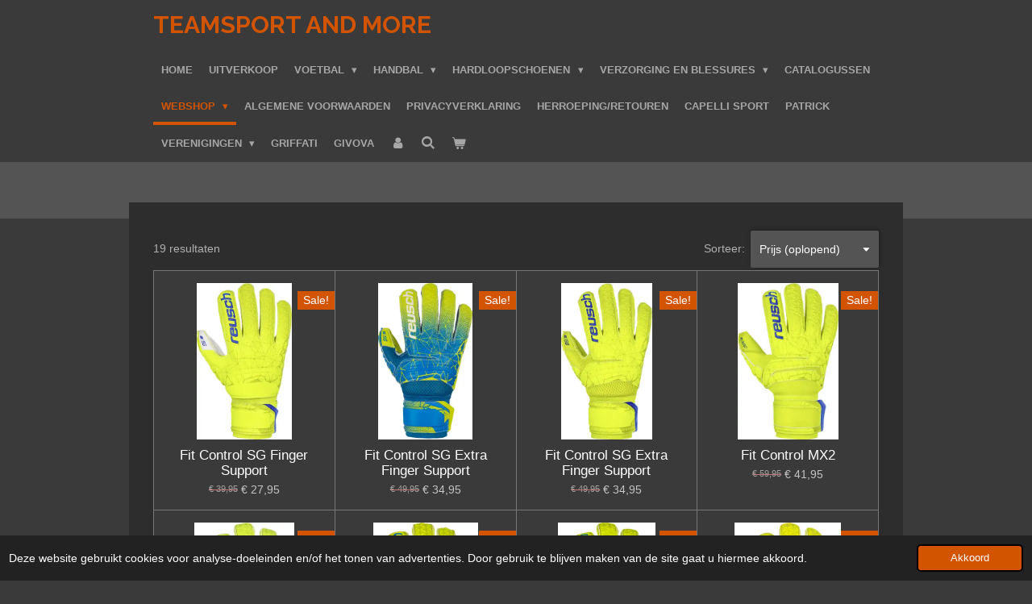

--- FILE ---
content_type: text/html; charset=UTF-8
request_url: https://www.teamsportandmore.com/webshop/reusch/keepershandschoenen-9
body_size: 28563
content:
<!DOCTYPE html>
<html lang="nl">
    <head>
        <meta http-equiv="Content-Type" content="text/html; charset=utf-8">
        <meta name="viewport" content="width=device-width, initial-scale=1.0, maximum-scale=5.0">
        <meta http-equiv="X-UA-Compatible" content="IE=edge">
        <link rel="canonical" href="https://www.teamsportandmore.com/webshop/reusch/keepershandschoenen-9">
        <link rel="sitemap" type="application/xml" href="https://www.teamsportandmore.com/sitemap.xml">
        <meta property="og:title" content="KEEPERSHANDSCHOENEN / REUSCH / WEBSHOP | TEAMSPORT AND MORE">
        <meta property="og:url" content="https://www.teamsportandmore.com/webshop/reusch/keepershandschoenen-9">
        <base href="https://www.teamsportandmore.com/">
        <meta name="description" property="og:description" content="">
                <script nonce="92ad0bd75e7a0f1bf52822a4d94ca307">
            
            window.JOUWWEB = window.JOUWWEB || {};
            window.JOUWWEB.application = window.JOUWWEB.application || {};
            window.JOUWWEB.application = {"backends":[{"domain":"jouwweb.nl","freeDomain":"jouwweb.site"},{"domain":"webador.com","freeDomain":"webadorsite.com"},{"domain":"webador.de","freeDomain":"webadorsite.com"},{"domain":"webador.fr","freeDomain":"webadorsite.com"},{"domain":"webador.es","freeDomain":"webadorsite.com"},{"domain":"webador.it","freeDomain":"webadorsite.com"},{"domain":"jouwweb.be","freeDomain":"jouwweb.site"},{"domain":"webador.ie","freeDomain":"webadorsite.com"},{"domain":"webador.co.uk","freeDomain":"webadorsite.com"},{"domain":"webador.at","freeDomain":"webadorsite.com"},{"domain":"webador.be","freeDomain":"webadorsite.com"},{"domain":"webador.ch","freeDomain":"webadorsite.com"},{"domain":"webador.ch","freeDomain":"webadorsite.com"},{"domain":"webador.mx","freeDomain":"webadorsite.com"},{"domain":"webador.com","freeDomain":"webadorsite.com"},{"domain":"webador.dk","freeDomain":"webadorsite.com"},{"domain":"webador.se","freeDomain":"webadorsite.com"},{"domain":"webador.no","freeDomain":"webadorsite.com"},{"domain":"webador.fi","freeDomain":"webadorsite.com"},{"domain":"webador.ca","freeDomain":"webadorsite.com"},{"domain":"webador.ca","freeDomain":"webadorsite.com"},{"domain":"webador.pl","freeDomain":"webadorsite.com"},{"domain":"webador.com.au","freeDomain":"webadorsite.com"},{"domain":"webador.nz","freeDomain":"webadorsite.com"}],"editorLocale":"nl-NL","editorTimezone":"Europe\/Amsterdam","editorLanguage":"nl","analytics4TrackingId":"G-E6PZPGE4QM","analyticsDimensions":[],"backendDomain":"www.jouwweb.nl","backendShortDomain":"jouwweb.nl","backendKey":"jouwweb-nl","freeWebsiteDomain":"jouwweb.site","noSsl":false,"build":{"reference":"06861ec"},"linkHostnames":["www.jouwweb.nl","www.webador.com","www.webador.de","www.webador.fr","www.webador.es","www.webador.it","www.jouwweb.be","www.webador.ie","www.webador.co.uk","www.webador.at","www.webador.be","www.webador.ch","fr.webador.ch","www.webador.mx","es.webador.com","www.webador.dk","www.webador.se","www.webador.no","www.webador.fi","www.webador.ca","fr.webador.ca","www.webador.pl","www.webador.com.au","www.webador.nz"],"assetsUrl":"https:\/\/assets.jwwb.nl","loginUrl":"https:\/\/www.jouwweb.nl\/inloggen","publishUrl":"https:\/\/www.jouwweb.nl\/v2\/website\/783247\/publish-proxy","adminUserOrIp":false,"pricing":{"plans":{"lite":{"amount":"700","currency":"EUR"},"pro":{"amount":"1200","currency":"EUR"},"business":{"amount":"2400","currency":"EUR"}},"yearlyDiscount":{"price":{"amount":"4800","currency":"EUR"},"ratio":0.17,"percent":"17%","discountPrice":{"amount":"4800","currency":"EUR"},"termPricePerMonth":{"amount":"2400","currency":"EUR"},"termPricePerYear":{"amount":"24000","currency":"EUR"}}},"hcUrl":{"add-product-variants":"https:\/\/help.jouwweb.nl\/hc\/nl\/articles\/28594307773201","basic-vs-advanced-shipping":"https:\/\/help.jouwweb.nl\/hc\/nl\/articles\/28594268794257","html-in-head":"https:\/\/help.jouwweb.nl\/hc\/nl\/articles\/28594336422545","link-domain-name":"https:\/\/help.jouwweb.nl\/hc\/nl\/articles\/28594325307409","optimize-for-mobile":"https:\/\/help.jouwweb.nl\/hc\/nl\/articles\/28594312927121","seo":"https:\/\/help.jouwweb.nl\/hc\/nl\/sections\/28507243966737","transfer-domain-name":"https:\/\/help.jouwweb.nl\/hc\/nl\/articles\/28594325232657","website-not-secure":"https:\/\/help.jouwweb.nl\/hc\/nl\/articles\/28594252935825"}};
            window.JOUWWEB.brand = {"type":"jouwweb","name":"JouwWeb","domain":"JouwWeb.nl","supportEmail":"support@jouwweb.nl"};
                    
                window.JOUWWEB = window.JOUWWEB || {};
                window.JOUWWEB.websiteRendering = {"locale":"nl-NL","timezone":"Europe\/Amsterdam","routes":{"api\/upload\/product-field":"\/_api\/upload\/product-field","checkout\/cart":"\/winkelwagen","payment":"\/bestelling-afronden\/:publicOrderId","payment\/forward":"\/bestelling-afronden\/:publicOrderId\/forward","public-order":"\/bestelling\/:publicOrderId","checkout\/authorize":"\/winkelwagen\/authorize\/:gateway","wishlist":"\/verlanglijst"}};
                                                    window.JOUWWEB.website = {"id":783247,"locale":"nl-NL","enabled":true,"title":"TEAMSPORT AND MORE","hasTitle":true,"roleOfLoggedInUser":null,"ownerLocale":"nl-NL","plan":"business","freeWebsiteDomain":"jouwweb.site","backendKey":"jouwweb-nl","currency":"EUR","defaultLocale":"nl-NL","url":"https:\/\/www.teamsportandmore.com\/","homepageSegmentId":2935622,"category":"website","isOffline":false,"isPublished":true,"locales":["nl-NL"],"allowed":{"ads":false,"credits":true,"externalLinks":true,"slideshow":true,"customDefaultSlideshow":true,"hostedAlbums":true,"moderators":true,"mailboxQuota":10,"statisticsVisitors":true,"statisticsDetailed":true,"statisticsMonths":-1,"favicon":true,"password":true,"freeDomains":0,"freeMailAccounts":1,"canUseLanguages":false,"fileUpload":true,"legacyFontSize":false,"webshop":true,"products":-1,"imageText":false,"search":true,"audioUpload":true,"videoUpload":5000,"allowDangerousForms":false,"allowHtmlCode":true,"mobileBar":true,"sidebar":true,"poll":false,"allowCustomForms":true,"allowBusinessListing":true,"allowCustomAnalytics":true,"allowAccountingLink":true,"digitalProducts":true,"sitemapElement":false},"mobileBar":{"enabled":true,"theme":"dark","email":{"active":true,"value":"spillmann@home.nl"},"location":{"active":true,"value":"Bouwerweg 4, Simpelveld"},"phone":{"active":true,"value":"+31611771360"},"whatsapp":{"active":true,"value":"+31611771360"},"social":{"active":false,"network":"facebook"}},"webshop":{"enabled":true,"currency":"EUR","taxEnabled":true,"taxInclusive":true,"vatDisclaimerVisible":false,"orderNotice":"<p>Indien u speciale wensen heeft kunt u deze doorgeven via het Opmerkingen-veld in de laatste stap.<\/p>","orderConfirmation":"<p>Hartelijk bedankt voor uw bestelling! U ontvangt zo spoedig mogelijk bericht van ons over de afhandeling van uw bestelling.<\/p>","freeShipping":true,"freeShippingAmount":"250.00","shippingDisclaimerVisible":false,"pickupAllowed":true,"couponAllowed":true,"detailsPageAvailable":true,"socialMediaVisible":true,"termsPage":null,"termsPageUrl":null,"extraTerms":null,"pricingVisible":true,"orderButtonVisible":true,"shippingAdvanced":false,"shippingAdvancedBackEnd":false,"soldOutVisible":false,"backInStockNotificationEnabled":false,"canAddProducts":true,"nextOrderNumber":371,"allowedServicePoints":[],"sendcloudConfigured":true,"sendcloudFallbackPublicKey":"a3d50033a59b4a598f1d7ce7e72aafdf","taxExemptionAllowed":true,"invoiceComment":null,"emptyCartVisible":true,"minimumOrderPrice":null,"productNumbersEnabled":false,"wishlistEnabled":false,"hideTaxOnCart":false},"isTreatedAsWebshop":true};                            window.JOUWWEB.cart = {"products":[],"coupon":null,"shippingCountryCode":null,"shippingChoice":null,"breakdown":[]};                            window.JOUWWEB.scripts = ["website-rendering\/webshop"];                        window.parent.JOUWWEB.colorPalette = window.JOUWWEB.colorPalette;
        </script>
                <title>KEEPERSHANDSCHOENEN / REUSCH / WEBSHOP | TEAMSPORT AND MORE</title>
                                                                                            <meta name="twitter:card" content="summary">
                                                    <script src="https://plausible.io/js/script.manual.js" nonce="92ad0bd75e7a0f1bf52822a4d94ca307" data-turbo-track="reload" defer data-domain="shard22.jouwweb.nl"></script>
<link rel="stylesheet" type="text/css" href="https://gfonts.jwwb.nl/css?display=fallback&amp;family=Raleway%3A400%2C700%2C400italic%2C700italic" nonce="92ad0bd75e7a0f1bf52822a4d94ca307" data-turbo-track="dynamic">
<script src="https://assets.jwwb.nl/assets/build/website-rendering/nl-NL.js?bust=af8dcdef13a1895089e9" nonce="92ad0bd75e7a0f1bf52822a4d94ca307" data-turbo-track="reload" defer></script>
<script src="https://assets.jwwb.nl/assets/website-rendering/runtime.cee983c75391f900fb05.js?bust=4ce5de21b577bc4120dd" nonce="92ad0bd75e7a0f1bf52822a4d94ca307" data-turbo-track="reload" defer></script>
<script src="https://assets.jwwb.nl/assets/website-rendering/812.881ee67943804724d5af.js?bust=78ab7ad7d6392c42d317" nonce="92ad0bd75e7a0f1bf52822a4d94ca307" data-turbo-track="reload" defer></script>
<script src="https://assets.jwwb.nl/assets/website-rendering/main.f8f976f62a96cddfd191.js?bust=e20b9d30042e6d49388e" nonce="92ad0bd75e7a0f1bf52822a4d94ca307" data-turbo-track="reload" defer></script>
<link rel="preload" href="https://assets.jwwb.nl/assets/website-rendering/styles.74e7be0acd06ada6b44c.css?bust=a525dee96eb6e6025bdd" as="style">
<link rel="preload" href="https://assets.jwwb.nl/assets/website-rendering/fonts/icons-website-rendering/font/website-rendering.woff2?bust=bd2797014f9452dadc8e" as="font" crossorigin>
<link rel="preconnect" href="https://gfonts.jwwb.nl">
<link rel="stylesheet" type="text/css" href="https://assets.jwwb.nl/assets/website-rendering/styles.74e7be0acd06ada6b44c.css?bust=a525dee96eb6e6025bdd" nonce="92ad0bd75e7a0f1bf52822a4d94ca307" data-turbo-track="dynamic">
<link rel="preconnect" href="https://assets.jwwb.nl">
<link rel="stylesheet" type="text/css" href="https://primary.jwwb.nl/public/x/v/n/temp-vactslfpvpsmrdmrtjxo/style.css?bust=1768996880" nonce="92ad0bd75e7a0f1bf52822a4d94ca307" data-turbo-track="dynamic">    </head>
    <body
        id="top"
        class="jw-is-no-slideshow jw-header-is-text jw-is-segment-page jw-is-frontend jw-is-no-sidebar jw-is-no-messagebar jw-is-no-touch-device jw-is-no-mobile"
                                    data-jouwweb-page="4467301"
                                                data-jouwweb-segment-id="4467301"
                                                data-jouwweb-segment-type="page"
                                                data-template-threshold="960"
                                                data-template-name="professional&#x7C;norsk"
                            itemscope
        itemtype="https://schema.org/WebPage"
    >
                                    <meta itemprop="url" content="https://www.teamsportandmore.com/webshop/reusch/keepershandschoenen-9">
        <a href="#main-content" class="jw-skip-link">
            Ga direct naar de hoofdinhoud        </a>
        <div class="jw-background"></div>
        <div class="jw-body">
            <div class="jw-mobile-menu jw-mobile-is-text js-mobile-menu">
            <button
            type="button"
            class="jw-mobile-menu__button jw-mobile-toggle"
            aria-label="Open / sluit menu"
        >
            <span class="jw-icon-burger"></span>
        </button>
        <div class="jw-mobile-header jw-mobile-header--text">
        <a            class="jw-mobile-header-content"
                            href="/"
                        >
                                        <div class="jw-mobile-text">
                    TEAMSPORT AND MORE                </div>
                    </a>
    </div>

        <a
        href="/winkelwagen"
        class="jw-mobile-menu__button jw-mobile-header-cart"
        aria-label="Bekijk winkelwagen"
    >
        <span class="jw-icon-badge-wrapper">
            <span class="website-rendering-icon-basket" aria-hidden="true"></span>
            <span class="jw-icon-badge hidden" aria-hidden="true"></span>
        </span>
    </a>
    
    </div>
    <div class="jw-mobile-menu-search jw-mobile-menu-search--hidden">
        <form
            action="/zoeken"
            method="get"
            class="jw-mobile-menu-search__box"
        >
            <input
                type="text"
                name="q"
                value=""
                placeholder="Zoeken..."
                class="jw-mobile-menu-search__input"
                aria-label="Zoeken"
            >
            <button type="submit" class="jw-btn jw-btn--style-flat jw-mobile-menu-search__button" aria-label="Zoeken">
                <span class="website-rendering-icon-search" aria-hidden="true"></span>
            </button>
            <button type="button" class="jw-btn jw-btn--style-flat jw-mobile-menu-search__button js-cancel-search" aria-label="Zoekopdracht annuleren">
                <span class="website-rendering-icon-cancel" aria-hidden="true"></span>
            </button>
        </form>
    </div>
            <header class="topbar js-fixed-header-container">
    <div class="inner clear js-topbar-content-container">
        <div class="header">
            <div class="jw-header-logo">
        <div
    class="jw-header jw-header-title-container jw-header-text jw-header-text-toggle"
    data-stylable="true"
>
    <a        id="jw-header-title"
        class="jw-header-title"
                    href="/"
            >
        TEAMSPORT AND MORE    </a>
</div>
</div>
        </div>
        <nav class="jw-menu-copy">
            <ul
    id="jw-menu"
    class="jw-menu jw-menu-horizontal"
            >
            <li
    class="jw-menu-item"
>
        <a        class="jw-menu-link"
        href="/"                                            data-page-link-id="2935622"
                            >
                <span class="">
            Home        </span>
            </a>
                </li>
            <li
    class="jw-menu-item"
>
        <a        class="jw-menu-link"
        href="/uitverkoop"                                            data-page-link-id="10902092"
                            >
                <span class="">
            UITVERKOOP        </span>
            </a>
                </li>
            <li
    class="jw-menu-item jw-menu-has-submenu"
>
        <a        class="jw-menu-link"
        href="/voetbal"                                            data-page-link-id="26507947"
                            >
                <span class="">
            VOETBAL        </span>
                    <span class="jw-arrow jw-arrow-toplevel"></span>
            </a>
                    <ul
            class="jw-submenu"
                    >
                            <li
    class="jw-menu-item jw-menu-has-submenu"
>
        <a        class="jw-menu-link"
        href="/voetbal/keepershandschoenen-8"                                            data-page-link-id="5686306"
                            >
                <span class="">
            KEEPERSHANDSCHOENEN        </span>
                    <span class="jw-arrow"></span>
            </a>
                    <ul
            class="jw-submenu"
                    >
                            <li
    class="jw-menu-item"
>
        <a        class="jw-menu-link"
        href="/voetbal/keepershandschoenen-8/4keepers-1"                                            data-page-link-id="4454092"
                            >
                <span class="">
            4KEEPERS        </span>
            </a>
                </li>
                            <li
    class="jw-menu-item"
>
        <a        class="jw-menu-link"
        href="/voetbal/keepershandschoenen-8/elite-1"                                            data-page-link-id="7058887"
                            >
                <span class="">
            ELITE        </span>
            </a>
                </li>
                            <li
    class="jw-menu-item"
>
        <a        class="jw-menu-link"
        href="/voetbal/keepershandschoenen-8/sp-1"                                            data-page-link-id="7210723"
                            >
                <span class="">
            SP        </span>
            </a>
                </li>
                            <li
    class="jw-menu-item"
>
        <a        class="jw-menu-link"
        href="/voetbal/keepershandschoenen-8/uhlsport-1"                                            data-page-link-id="6336632"
                            >
                <span class="">
            UHLSPORT        </span>
            </a>
                </li>
                    </ul>
        </li>
                            <li
    class="jw-menu-item jw-menu-has-submenu"
>
        <a        class="jw-menu-link"
        href="/voetbal/keeperskleding-4"                                            data-page-link-id="29845621"
                            >
                <span class="">
            KEEPERSKLEDING        </span>
                    <span class="jw-arrow"></span>
            </a>
                    <ul
            class="jw-submenu"
                    >
                            <li
    class="jw-menu-item"
>
        <a        class="jw-menu-link"
        href="/voetbal/keeperskleding-4/mcdavid"                                            data-page-link-id="29845623"
                            >
                <span class="">
            MCDAVID        </span>
            </a>
                </li>
                    </ul>
        </li>
                            <li
    class="jw-menu-item jw-menu-has-submenu"
>
        <a        class="jw-menu-link"
        href="/voetbal/sporttassen"                                            data-page-link-id="29177176"
                            >
                <span class="">
            SPORTTASSEN        </span>
                    <span class="jw-arrow"></span>
            </a>
                    <ul
            class="jw-submenu"
                    >
                            <li
    class="jw-menu-item"
>
        <a        class="jw-menu-link"
        href="/voetbal/sporttassen/rugzakken"                                            data-page-link-id="29177540"
                            >
                <span class="">
            RUGZAKKEN        </span>
            </a>
                </li>
                            <li
    class="jw-menu-item"
>
        <a        class="jw-menu-link"
        href="/voetbal/sporttassen/team"                                            data-page-link-id="29177434"
                            >
                <span class="">
            TEAM        </span>
            </a>
                </li>
                    </ul>
        </li>
                            <li
    class="jw-menu-item jw-menu-has-submenu"
>
        <a        class="jw-menu-link"
        href="/voetbal/sweaters-1"                                            data-page-link-id="26591494"
                            >
                <span class="">
            SWEATERS        </span>
                    <span class="jw-arrow"></span>
            </a>
                    <ul
            class="jw-submenu"
                    >
                            <li
    class="jw-menu-item"
>
        <a        class="jw-menu-link"
        href="/voetbal/sweaters-1/jako-3"                                            data-page-link-id="26591521"
                            >
                <span class="">
            JAKO        </span>
            </a>
                </li>
                    </ul>
        </li>
                            <li
    class="jw-menu-item jw-menu-has-submenu"
>
        <a        class="jw-menu-link"
        href="/voetbal/trainingskleding"                                            data-page-link-id="29493157"
                            >
                <span class="">
            TRAININGSKLEDING        </span>
                    <span class="jw-arrow"></span>
            </a>
                    <ul
            class="jw-submenu"
                    >
                            <li
    class="jw-menu-item"
>
        <a        class="jw-menu-link"
        href="/voetbal/trainingskleding/zeus-2"                                            data-page-link-id="29493165"
                            >
                <span class="">
            ZEUS        </span>
            </a>
                </li>
                            <li
    class="jw-menu-item jw-menu-has-submenu"
>
        <a        class="jw-menu-link"
        href="/voetbal/trainingskleding/jako-2"                                            data-page-link-id="30838131"
                            >
                <span class="">
            JAKO        </span>
                    <span class="jw-arrow"></span>
            </a>
                    <ul
            class="jw-submenu"
                    >
                            <li
    class="jw-menu-item"
>
        <a        class="jw-menu-link"
        href="/voetbal/trainingskleding/jako-2/trainingsjasjes-2"                                            data-page-link-id="30838155"
                            >
                <span class="">
            TRAININGSJASJES        </span>
            </a>
                </li>
                    </ul>
        </li>
                    </ul>
        </li>
                            <li
    class="jw-menu-item"
>
        <a        class="jw-menu-link"
        href="/voetbal/trainingssets"                                            data-page-link-id="28998880"
                            >
                <span class="">
            TRAININGSSETS        </span>
            </a>
                </li>
                            <li
    class="jw-menu-item jw-menu-has-submenu"
>
        <a        class="jw-menu-link"
        href="/voetbal/voetballen-7"                                            data-page-link-id="5722865"
                            >
                <span class="">
            VOETBALLEN        </span>
                    <span class="jw-arrow"></span>
            </a>
                    <ul
            class="jw-submenu"
                    >
                            <li
    class="jw-menu-item"
>
        <a        class="jw-menu-link"
        href="/voetbal/voetballen-7/jeugdballen"                                            data-page-link-id="28878010"
                            >
                <span class="">
            JEUGDBALLEN        </span>
            </a>
                </li>
                            <li
    class="jw-menu-item"
>
        <a        class="jw-menu-link"
        href="/voetbal/voetballen-7/trainingsballen"                                            data-page-link-id="28878009"
                            >
                <span class="">
            TRAININGSBALLEN        </span>
            </a>
                </li>
                            <li
    class="jw-menu-item"
>
        <a        class="jw-menu-link"
        href="/voetbal/voetballen-7/westrijdballen"                                            data-page-link-id="28878004"
                            >
                <span class="">
            WESTRIJDBALLEN        </span>
            </a>
                </li>
                    </ul>
        </li>
                            <li
    class="jw-menu-item jw-menu-has-submenu"
>
        <a        class="jw-menu-link"
        href="/voetbal/voetbalschoenen-2"                                            data-page-link-id="10983045"
                            >
                <span class="">
            VOETBALSCHOENEN        </span>
                    <span class="jw-arrow"></span>
            </a>
                    <ul
            class="jw-submenu"
                    >
                            <li
    class="jw-menu-item"
>
        <a        class="jw-menu-link"
        href="/voetbal/voetbalschoenen-2/adidas-1"                                            data-page-link-id="11000508"
                            >
                <span class="">
            ADIDAS        </span>
            </a>
                </li>
                            <li
    class="jw-menu-item"
>
        <a        class="jw-menu-link"
        href="/voetbal/voetbalschoenen-2/new-balance"                                            data-page-link-id="29299648"
                            >
                <span class="">
            NEW BALANCE        </span>
            </a>
                </li>
                            <li
    class="jw-menu-item"
>
        <a        class="jw-menu-link"
        href="/voetbal/voetbalschoenen-2/nike-1"                                            data-page-link-id="12816219"
                            >
                <span class="">
            NIKE        </span>
            </a>
                </li>
                            <li
    class="jw-menu-item"
>
        <a        class="jw-menu-link"
        href="/voetbal/voetbalschoenen-2/puma-1"                                            data-page-link-id="10983250"
                            >
                <span class="">
            PUMA        </span>
            </a>
                </li>
                    </ul>
        </li>
                            <li
    class="jw-menu-item jw-menu-has-submenu"
>
        <a        class="jw-menu-link"
        href="/voetbal/voetbalshirts-sets"                                            data-page-link-id="26591067"
                            >
                <span class="">
            VOETBALSHIRTS/SETS        </span>
                    <span class="jw-arrow"></span>
            </a>
                    <ul
            class="jw-submenu"
                    >
                            <li
    class="jw-menu-item"
>
        <a        class="jw-menu-link"
        href="/voetbal/voetbalshirts-sets/nike-3"                                            data-page-link-id="30652495"
                            >
                <span class="">
            NIKE        </span>
            </a>
                </li>
                            <li
    class="jw-menu-item"
>
        <a        class="jw-menu-link"
        href="/voetbal/voetbalshirts-sets/uhlsport-4"                                            data-page-link-id="26591088"
                            >
                <span class="">
            UHLSPORT        </span>
            </a>
                </li>
                            <li
    class="jw-menu-item"
>
        <a        class="jw-menu-link"
        href="/voetbal/voetbalshirts-sets/zeus-1"                                            data-page-link-id="29344864"
                            >
                <span class="">
            ZEUS        </span>
            </a>
                </li>
                    </ul>
        </li>
                    </ul>
        </li>
            <li
    class="jw-menu-item jw-menu-has-submenu"
>
        <a        class="jw-menu-link"
        href="/handbal"                                            data-page-link-id="26508013"
                            >
                <span class="">
            HANDBAL        </span>
                    <span class="jw-arrow jw-arrow-toplevel"></span>
            </a>
                    <ul
            class="jw-submenu"
                    >
                            <li
    class="jw-menu-item jw-menu-has-submenu"
>
        <a        class="jw-menu-link"
        href="/handbal/handballen"                                            data-page-link-id="6425321"
                            >
                <span class="">
            HANDBALLEN        </span>
                    <span class="jw-arrow"></span>
            </a>
                    <ul
            class="jw-submenu"
                    >
                            <li
    class="jw-menu-item"
>
        <a        class="jw-menu-link"
        href="/handbal/handballen/erima-1"                                            data-page-link-id="29229651"
                            >
                <span class="">
            ERIMA        </span>
            </a>
                </li>
                            <li
    class="jw-menu-item"
>
        <a        class="jw-menu-link"
        href="/handbal/handballen/hummel"                                            data-page-link-id="6455480"
                            >
                <span class="">
            HUMMEL        </span>
            </a>
                </li>
                            <li
    class="jw-menu-item"
>
        <a        class="jw-menu-link"
        href="/handbal/handballen/kempa"                                            data-page-link-id="27083025"
                            >
                <span class="">
            KEMPA        </span>
            </a>
                </li>
                            <li
    class="jw-menu-item"
>
        <a        class="jw-menu-link"
        href="/handbal/handballen/molten"                                            data-page-link-id="6441935"
                            >
                <span class="">
            MOLTEN        </span>
            </a>
                </li>
                            <li
    class="jw-menu-item"
>
        <a        class="jw-menu-link"
        href="/handbal/handballen/puma-3"                                            data-page-link-id="29563584"
                            >
                <span class="">
            PUMA        </span>
            </a>
                </li>
                            <li
    class="jw-menu-item"
>
        <a        class="jw-menu-link"
        href="/handbal/handballen/select"                                            data-page-link-id="6425326"
                            >
                <span class="">
            SELECT        </span>
            </a>
                </li>
                    </ul>
        </li>
                            <li
    class="jw-menu-item jw-menu-has-submenu"
>
        <a        class="jw-menu-link"
        href="/handbal/handbalschoenen-1"                                            data-page-link-id="6598873"
                            >
                <span class="">
            HANDBALSCHOENEN        </span>
                    <span class="jw-arrow"></span>
            </a>
                    <ul
            class="jw-submenu"
                    >
                            <li
    class="jw-menu-item"
>
        <a        class="jw-menu-link"
        href="/handbal/handbalschoenen-1/adidas-4"                                            data-page-link-id="11320239"
                            >
                <span class="">
            ADIDAS        </span>
            </a>
                </li>
                            <li
    class="jw-menu-item"
>
        <a        class="jw-menu-link"
        href="/handbal/handbalschoenen-1/asics-2"                                            data-page-link-id="6683709"
                            >
                <span class="">
            ASICS        </span>
            </a>
                </li>
                            <li
    class="jw-menu-item"
>
        <a        class="jw-menu-link"
        href="/handbal/handbalschoenen-1/mizuno-1"                                            data-page-link-id="6598876"
                            >
                <span class="">
            MIZUNO        </span>
            </a>
                </li>
                    </ul>
        </li>
                    </ul>
        </li>
            <li
    class="jw-menu-item jw-menu-has-submenu"
>
        <a        class="jw-menu-link"
        href="/hardloopschoenen"                                            data-page-link-id="6320090"
                            >
                <span class="">
            HARDLOOPSCHOENEN        </span>
                    <span class="jw-arrow jw-arrow-toplevel"></span>
            </a>
                    <ul
            class="jw-submenu"
                    >
                            <li
    class="jw-menu-item"
>
        <a        class="jw-menu-link"
        href="/hardloopschoenen/asics-1"                                            data-page-link-id="5566178"
                            >
                <span class="">
            ASICS        </span>
            </a>
                </li>
                            <li
    class="jw-menu-item"
>
        <a        class="jw-menu-link"
        href="/hardloopschoenen/mizuno-2"                                            data-page-link-id="6796591"
                            >
                <span class="">
            MIZUNO        </span>
            </a>
                </li>
                            <li
    class="jw-menu-item"
>
        <a        class="jw-menu-link"
        href="/hardloopschoenen/nike-2"                                            data-page-link-id="30615913"
                            >
                <span class="">
            NIKE        </span>
            </a>
                </li>
                    </ul>
        </li>
            <li
    class="jw-menu-item jw-menu-has-submenu"
>
        <a        class="jw-menu-link"
        href="/verzorging-en-blessures"                                            data-page-link-id="29398892"
                            >
                <span class="">
            VERZORGING EN BLESSURES        </span>
                    <span class="jw-arrow jw-arrow-toplevel"></span>
            </a>
                    <ul
            class="jw-submenu"
                    >
                            <li
    class="jw-menu-item jw-menu-has-submenu"
>
        <a        class="jw-menu-link"
        href="/verzorging-en-blessures/amacx-sports"                                            data-page-link-id="29722655"
                            >
                <span class="">
            AMACX SPORTS        </span>
                    <span class="jw-arrow"></span>
            </a>
                    <ul
            class="jw-submenu"
                    >
                            <li
    class="jw-menu-item"
>
        <a        class="jw-menu-link"
        href="/verzorging-en-blessures/amacx-sports/energy-gels"                                            data-page-link-id="29722681"
                            >
                <span class="">
            ENERGY GELS        </span>
            </a>
                </li>
                            <li
    class="jw-menu-item"
>
        <a        class="jw-menu-link"
        href="/verzorging-en-blessures/amacx-sports/repen-chews"                                            data-page-link-id="29846586"
                            >
                <span class="">
            REPEN &amp; CHEWS        </span>
            </a>
                </li>
                            <li
    class="jw-menu-item"
>
        <a        class="jw-menu-link"
        href="/verzorging-en-blessures/amacx-sports/sportdranken"                                            data-page-link-id="29723367"
                            >
                <span class="">
            SPORTDRANKEN        </span>
            </a>
                </li>
                    </ul>
        </li>
                            <li
    class="jw-menu-item"
>
        <a        class="jw-menu-link"
        href="/verzorging-en-blessures/bidonkratten"                                            data-page-link-id="29774917"
                            >
                <span class="">
            BIDONKRATTEN        </span>
            </a>
                </li>
                            <li
    class="jw-menu-item"
>
        <a        class="jw-menu-link"
        href="/verzorging-en-blessures/fascia-producten"                                            data-page-link-id="29398901"
                            >
                <span class="">
            FASCIA PRODUCTEN        </span>
            </a>
                </li>
                            <li
    class="jw-menu-item"
>
        <a        class="jw-menu-link"
        href="/verzorging-en-blessures/foam-roller"                                            data-page-link-id="29416547"
                            >
                <span class="">
            FOAM ROLLER        </span>
            </a>
                </li>
                            <li
    class="jw-menu-item"
>
        <a        class="jw-menu-link"
        href="/verzorging-en-blessures/koelboxen"                                            data-page-link-id="5094598"
                            >
                <span class="">
            KOELBOXEN        </span>
            </a>
                </li>
                            <li
    class="jw-menu-item"
>
        <a        class="jw-menu-link"
        href="/verzorging-en-blessures/tapes-straps"                                            data-page-link-id="29830041"
                            >
                <span class="">
            TAPES &amp; STRAPS        </span>
            </a>
                </li>
                    </ul>
        </li>
            <li
    class="jw-menu-item"
>
        <a        class="jw-menu-link"
        href="/catalogussen"                                            data-page-link-id="30912659"
                            >
                <span class="">
            CATALOGUSSEN        </span>
            </a>
                </li>
            <li
    class="jw-menu-item jw-menu-has-submenu jw-menu-is-active"
>
        <a        class="jw-menu-link js-active-menu-item"
        href="/webshop"                                            data-page-link-id="4242524"
                            >
                <span class="">
            WEBSHOP        </span>
                    <span class="jw-arrow jw-arrow-toplevel"></span>
            </a>
                    <ul
            class="jw-submenu"
                    >
                            <li
    class="jw-menu-item jw-menu-has-submenu"
>
        <a        class="jw-menu-link"
        href="/webshop/trainingsjassen-3"                                            data-page-link-id="6508030"
                            >
                <span class="">
            TRAININGSJASSEN        </span>
                    <span class="jw-arrow"></span>
            </a>
                    <ul
            class="jw-submenu"
                    >
                            <li
    class="jw-menu-item"
>
        <a        class="jw-menu-link"
        href="/webshop/trainingsjassen-3/jako-4"                                            data-page-link-id="4486811"
                            >
                <span class="">
            JAKO        </span>
            </a>
                </li>
                            <li
    class="jw-menu-item"
>
        <a        class="jw-menu-link"
        href="/webshop/trainingsjassen-3/legea-3"                                            data-page-link-id="6508032"
                            >
                <span class="">
            LEGEA        </span>
            </a>
                </li>
                            <li
    class="jw-menu-item"
>
        <a        class="jw-menu-link"
        href="/webshop/trainingsjassen-3/masita-3"                                            data-page-link-id="4385720"
                            >
                <span class="">
            MASITA        </span>
            </a>
                </li>
                            <li
    class="jw-menu-item"
>
        <a        class="jw-menu-link"
        href="/webshop/trainingsjassen-3/royalsport"                                            data-page-link-id="11433620"
                            >
                <span class="">
            ROYALSPORT        </span>
            </a>
                </li>
                    </ul>
        </li>
                            <li
    class="jw-menu-item"
>
        <a        class="jw-menu-link"
        href="/webshop/4keepers"                                            data-page-link-id="4454089"
                            >
                <span class="">
            4KEEPERS        </span>
            </a>
                </li>
                            <li
    class="jw-menu-item"
>
        <a        class="jw-menu-link"
        href="/webshop/asics"                                            data-page-link-id="5566177"
                            >
                <span class="">
            ASICS        </span>
            </a>
                </li>
                            <li
    class="jw-menu-item jw-menu-has-submenu"
>
        <a        class="jw-menu-link"
        href="/webshop/adidas"                                            data-page-link-id="4397096"
                            >
                <span class="">
            ADIDAS        </span>
                    <span class="jw-arrow"></span>
            </a>
                    <ul
            class="jw-submenu"
                    >
                            <li
    class="jw-menu-item"
>
        <a        class="jw-menu-link"
        href="/webshop/adidas/keepershandschoenen-3"                                            data-page-link-id="4397097"
                            >
                <span class="">
            KEEPERSHANDSCHOENEN        </span>
            </a>
                </li>
                            <li
    class="jw-menu-item"
>
        <a        class="jw-menu-link"
        href="/webshop/adidas/voetbalschoenen-1"                                            data-page-link-id="4945262"
                            >
                <span class="">
            VOETBALSCHOENEN        </span>
            </a>
                </li>
                            <li
    class="jw-menu-item"
>
        <a        class="jw-menu-link"
        href="/webshop/adidas/voetbalshirts-8"                                            data-page-link-id="5722626"
                            >
                <span class="">
            VOETBALSHIRTS        </span>
            </a>
                </li>
                    </ul>
        </li>
                            <li
    class="jw-menu-item jw-menu-has-submenu"
>
        <a        class="jw-menu-link"
        href="/webshop/cawila"                                            data-page-link-id="5006606"
                            >
                <span class="">
            CAWILA        </span>
                    <span class="jw-arrow"></span>
            </a>
                    <ul
            class="jw-submenu"
                    >
                            <li
    class="jw-menu-item"
>
        <a        class="jw-menu-link"
        href="/webshop/cawila/drinkflessen"                                            data-page-link-id="5089930"
                            >
                <span class="">
            DRINKFLESSEN        </span>
            </a>
                </li>
                            <li
    class="jw-menu-item"
>
        <a        class="jw-menu-link"
        href="/webshop/cawila/markeringen"                                            data-page-link-id="5096200"
                            >
                <span class="">
            MARKERINGEN        </span>
            </a>
                </li>
                            <li
    class="jw-menu-item"
>
        <a        class="jw-menu-link"
        href="/webshop/cawila/tape"                                            data-page-link-id="5089334"
                            >
                <span class="">
            TAPE        </span>
            </a>
                </li>
                            <li
    class="jw-menu-item"
>
        <a        class="jw-menu-link"
        href="/webshop/cawila/voetballen-5"                                            data-page-link-id="5006607"
                            >
                <span class="">
            VOETBALLEN        </span>
            </a>
                </li>
                    </ul>
        </li>
                            <li
    class="jw-menu-item jw-menu-has-submenu"
>
        <a        class="jw-menu-link"
        href="/webshop/derbystar"                                            data-page-link-id="4299730"
                            >
                <span class="">
            DERBYSTAR        </span>
                    <span class="jw-arrow"></span>
            </a>
                    <ul
            class="jw-submenu"
                    >
                            <li
    class="jw-menu-item"
>
        <a        class="jw-menu-link"
        href="/webshop/derbystar/keepershandschoenen-7"                                            data-page-link-id="4445626"
                            >
                <span class="">
            KEEPERSHANDSCHOENEN        </span>
            </a>
                </li>
                            <li
    class="jw-menu-item"
>
        <a        class="jw-menu-link"
        href="/webshop/derbystar/voetballen"                                            data-page-link-id="4299731"
                            >
                <span class="">
            VOETBALLEN        </span>
            </a>
                </li>
                    </ul>
        </li>
                            <li
    class="jw-menu-item"
>
        <a        class="jw-menu-link"
        href="/webshop/elite"                                            data-page-link-id="4403572"
                            >
                <span class="">
            ELITE        </span>
            </a>
                </li>
                            <li
    class="jw-menu-item jw-menu-has-submenu"
>
        <a        class="jw-menu-link"
        href="/webshop/erima"                                            data-page-link-id="5611104"
                            >
                <span class="">
            ERIMA        </span>
                    <span class="jw-arrow"></span>
            </a>
                    <ul
            class="jw-submenu"
                    >
                            <li
    class="jw-menu-item"
>
        <a        class="jw-menu-link"
        href="/webshop/erima/sweaters-tops-2"                                            data-page-link-id="5611097"
                            >
                <span class="">
            SWEATERS/TOPS        </span>
            </a>
                </li>
                            <li
    class="jw-menu-item"
>
        <a        class="jw-menu-link"
        href="/webshop/erima/trainingsjasjes-3"                                            data-page-link-id="5649426"
                            >
                <span class="">
            TRAININGSJASJES        </span>
            </a>
                </li>
                            <li
    class="jw-menu-item"
>
        <a        class="jw-menu-link"
        href="/webshop/erima/voetballen-6"                                            data-page-link-id="5620811"
                            >
                <span class="">
            VOETBALLEN        </span>
            </a>
                </li>
                            <li
    class="jw-menu-item"
>
        <a        class="jw-menu-link"
        href="/webshop/erima/voetbalshirts-7"                                            data-page-link-id="5656160"
                            >
                <span class="">
            VOETBALSHIRTS        </span>
            </a>
                </li>
                    </ul>
        </li>
                            <li
    class="jw-menu-item jw-menu-has-submenu"
>
        <a        class="jw-menu-link"
        href="/webshop/fanshop"                                            data-page-link-id="4481024"
                            >
                <span class="">
            FANSHOP        </span>
                    <span class="jw-arrow"></span>
            </a>
                    <ul
            class="jw-submenu"
                    >
                            <li
    class="jw-menu-item"
>
        <a        class="jw-menu-link"
        href="/webshop/fanshop/fc-barcelona"                                            data-page-link-id="4481027"
                            >
                <span class="">
            FC BARCELONA        </span>
            </a>
                </li>
                    </ul>
        </li>
                            <li
    class="jw-menu-item jw-menu-has-submenu"
>
        <a        class="jw-menu-link"
        href="/webshop/footballmaster"                                            data-page-link-id="4574142"
                            >
                <span class="">
            FOOTBALLMASTER        </span>
                    <span class="jw-arrow"></span>
            </a>
                    <ul
            class="jw-submenu"
                    >
                            <li
    class="jw-menu-item"
>
        <a        class="jw-menu-link"
        href="/webshop/footballmaster/keepershandschoenen-11"                                            data-page-link-id="4574144"
                            >
                <span class="">
            KEEPERSHANDSCHOENEN        </span>
            </a>
                </li>
                    </ul>
        </li>
                            <li
    class="jw-menu-item jw-menu-has-submenu"
>
        <a        class="jw-menu-link"
        href="/webshop/givova"                                            data-page-link-id="4242528"
                            >
                <span class="">
            GIVOVA        </span>
                    <span class="jw-arrow"></span>
            </a>
                    <ul
            class="jw-submenu"
                    >
                            <li
    class="jw-menu-item"
>
        <a        class="jw-menu-link"
        href="/webshop/givova/sokken-2"                                            data-page-link-id="4496537"
                            >
                <span class="">
            SOKKEN        </span>
            </a>
                </li>
                            <li
    class="jw-menu-item"
>
        <a        class="jw-menu-link"
        href="/webshop/givova/voetbalsets-1"                                            data-page-link-id="4247927"
                            >
                <span class="">
            VOETBALSETS        </span>
            </a>
                </li>
                    </ul>
        </li>
                            <li
    class="jw-menu-item jw-menu-has-submenu"
>
        <a        class="jw-menu-link"
        href="/webshop/jako"                                            data-page-link-id="4385800"
                            >
                <span class="">
            JAKO        </span>
                    <span class="jw-arrow"></span>
            </a>
                    <ul
            class="jw-submenu"
                    >
                            <li
    class="jw-menu-item"
>
        <a        class="jw-menu-link"
        href="/webshop/jako/keepershandschoenen-13"                                            data-page-link-id="5005157"
                            >
                <span class="">
            KEEPERSHANDSCHOENEN        </span>
            </a>
                </li>
                            <li
    class="jw-menu-item"
>
        <a        class="jw-menu-link"
        href="/webshop/jako/lange-broeken"                                            data-page-link-id="5212787"
                            >
                <span class="">
            LANGE BROEKEN        </span>
            </a>
                </li>
                            <li
    class="jw-menu-item"
>
        <a        class="jw-menu-link"
        href="/webshop/jako/polo-s"                                            data-page-link-id="4486813"
                            >
                <span class="">
            POLO&#039;S        </span>
            </a>
                </li>
                            <li
    class="jw-menu-item"
>
        <a        class="jw-menu-link"
        href="/webshop/jako/regenjassen-1"                                            data-page-link-id="4492105"
                            >
                <span class="">
            REGENJASSEN        </span>
            </a>
                </li>
                            <li
    class="jw-menu-item"
>
        <a        class="jw-menu-link"
        href="/webshop/jako/shorts"                                            data-page-link-id="4494381"
                            >
                <span class="">
            SHORTS        </span>
            </a>
                </li>
                            <li
    class="jw-menu-item"
>
        <a        class="jw-menu-link"
        href="/webshop/jako/sweater-tops-1"                                            data-page-link-id="4391954"
                            >
                <span class="">
            SWEATER/TOPS        </span>
            </a>
                </li>
                            <li
    class="jw-menu-item"
>
        <a        class="jw-menu-link"
        href="/webshop/jako/tassen"                                            data-page-link-id="5216530"
                            >
                <span class="">
            TASSEN        </span>
            </a>
                </li>
                            <li
    class="jw-menu-item"
>
        <a        class="jw-menu-link"
        href="/webshop/jako/trainingssetjes"                                            data-page-link-id="4494404"
                            >
                <span class="">
            TRAININGSSETJES        </span>
            </a>
                </li>
                            <li
    class="jw-menu-item"
>
        <a        class="jw-menu-link"
        href="/webshop/jako/t-shirts"                                            data-page-link-id="4392070"
                            >
                <span class="">
            T-SHIRTS        </span>
            </a>
                </li>
                            <li
    class="jw-menu-item"
>
        <a        class="jw-menu-link"
        href="/webshop/jako/voetbalshirts-5"                                            data-page-link-id="5005283"
                            >
                <span class="">
            VOETBALSHIRTS        </span>
            </a>
                </li>
                    </ul>
        </li>
                            <li
    class="jw-menu-item jw-menu-has-submenu"
>
        <a        class="jw-menu-link"
        href="/webshop/legea"                                            data-page-link-id="4242525"
                            >
                <span class="">
            LEGEA        </span>
                    <span class="jw-arrow"></span>
            </a>
                    <ul
            class="jw-submenu"
                    >
                            <li
    class="jw-menu-item"
>
        <a        class="jw-menu-link"
        href="/webshop/legea/sokken"                                            data-page-link-id="4242531"
                            >
                <span class="">
            SOKKEN        </span>
            </a>
                </li>
                            <li
    class="jw-menu-item"
>
        <a        class="jw-menu-link"
        href="/webshop/legea/sweater-tops-2"                                            data-page-link-id="5029392"
                            >
                <span class="">
            SWEATER/TOPS        </span>
            </a>
                </li>
                            <li
    class="jw-menu-item"
>
        <a        class="jw-menu-link"
        href="/webshop/legea/teamset"                                            data-page-link-id="4549930"
                            >
                <span class="">
            TEAMSET        </span>
            </a>
                </li>
                            <li
    class="jw-menu-item"
>
        <a        class="jw-menu-link"
        href="/webshop/legea/trainingsjassen-1"                                            data-page-link-id="5029387"
                            >
                <span class="">
            TRAININGSJASSEN        </span>
            </a>
                </li>
                            <li
    class="jw-menu-item"
>
        <a        class="jw-menu-link"
        href="/webshop/legea/voetbalshirts"                                            data-page-link-id="4242533"
                            >
                <span class="">
            VOETBALSHIRTS        </span>
            </a>
                </li>
                    </ul>
        </li>
                            <li
    class="jw-menu-item jw-menu-has-submenu"
>
        <a        class="jw-menu-link"
        href="/webshop/masita"                                            data-page-link-id="4385518"
                            >
                <span class="">
            MASITA        </span>
                    <span class="jw-arrow"></span>
            </a>
                    <ul
            class="jw-submenu"
                    >
                            <li
    class="jw-menu-item"
>
        <a        class="jw-menu-link"
        href="/webshop/masita/trainingsset"                                            data-page-link-id="4392097"
                            >
                <span class="">
            TRAININGSSET        </span>
            </a>
                </li>
                            <li
    class="jw-menu-item"
>
        <a        class="jw-menu-link"
        href="/webshop/masita/voetballen-1"                                            data-page-link-id="4385781"
                            >
                <span class="">
            VOETBALLEN        </span>
            </a>
                </li>
                    </ul>
        </li>
                            <li
    class="jw-menu-item jw-menu-has-submenu"
>
        <a        class="jw-menu-link"
        href="/webshop/max-sport"                                            data-page-link-id="9171116"
                            >
                <span class="">
            MAX SPORT        </span>
                    <span class="jw-arrow"></span>
            </a>
                    <ul
            class="jw-submenu"
                    >
                            <li
    class="jw-menu-item"
>
        <a        class="jw-menu-link"
        href="/webshop/max-sport/sweater"                                            data-page-link-id="9171125"
                            >
                <span class="">
            SWEATER        </span>
            </a>
                </li>
                            <li
    class="jw-menu-item"
>
        <a        class="jw-menu-link"
        href="/webshop/max-sport/trainingsjassen"                                            data-page-link-id="9171298"
                            >
                <span class="">
            TRAININGSJASSEN        </span>
            </a>
                </li>
                    </ul>
        </li>
                            <li
    class="jw-menu-item jw-menu-has-submenu"
>
        <a        class="jw-menu-link"
        href="/webshop/mizuno"                                            data-page-link-id="5566597"
                            >
                <span class="">
            MIZUNO        </span>
                    <span class="jw-arrow"></span>
            </a>
                    <ul
            class="jw-submenu"
                    >
                            <li
    class="jw-menu-item"
>
        <a        class="jw-menu-link"
        href="/webshop/mizuno/handbalschoenen"                                            data-page-link-id="5566598"
                            >
                <span class="">
            HANDBALSCHOENEN        </span>
            </a>
                </li>
                    </ul>
        </li>
                            <li
    class="jw-menu-item jw-menu-has-submenu"
>
        <a        class="jw-menu-link"
        href="/webshop/nike"                                            data-page-link-id="4299910"
                            >
                <span class="">
            NIKE        </span>
                    <span class="jw-arrow"></span>
            </a>
                    <ul
            class="jw-submenu"
                    >
                            <li
    class="jw-menu-item"
>
        <a        class="jw-menu-link"
        href="/webshop/nike/keepershandschoenen-2"                                            data-page-link-id="4397008"
                            >
                <span class="">
            KEEPERSHANDSCHOENEN        </span>
            </a>
                </li>
                            <li
    class="jw-menu-item"
>
        <a        class="jw-menu-link"
        href="/webshop/nike/keeperskleding-1"                                            data-page-link-id="4975767"
                            >
                <span class="">
            KEEPERSKLEDING        </span>
            </a>
                </li>
                            <li
    class="jw-menu-item"
>
        <a        class="jw-menu-link"
        href="/webshop/nike/polo-shirts"                                            data-page-link-id="4413643"
                            >
                <span class="">
            POLO SHIRTS        </span>
            </a>
                </li>
                            <li
    class="jw-menu-item"
>
        <a        class="jw-menu-link"
        href="/webshop/nike/scheidsrechterskleding"                                            data-page-link-id="4975802"
                            >
                <span class="">
            SCHEIDSRECHTERSKLEDING        </span>
            </a>
                </li>
                            <li
    class="jw-menu-item"
>
        <a        class="jw-menu-link"
        href="/webshop/nike/sweaters"                                            data-page-link-id="4461994"
                            >
                <span class="">
            SWEATERS        </span>
            </a>
                </li>
                            <li
    class="jw-menu-item"
>
        <a        class="jw-menu-link"
        href="/webshop/nike/trainingsjasjes-1"                                            data-page-link-id="4486787"
                            >
                <span class="">
            TRAININGSJASJES        </span>
            </a>
                </li>
                            <li
    class="jw-menu-item"
>
        <a        class="jw-menu-link"
        href="/webshop/nike/trainingspakken-1"                                            data-page-link-id="4462032"
                            >
                <span class="">
            TRAININGSPAKKEN        </span>
            </a>
                </li>
                            <li
    class="jw-menu-item"
>
        <a        class="jw-menu-link"
        href="/webshop/nike/t-shirts-1"                                            data-page-link-id="4413562"
                            >
                <span class="">
            T-SHIRTS        </span>
            </a>
                </li>
                            <li
    class="jw-menu-item"
>
        <a        class="jw-menu-link"
        href="/webshop/nike/voetballen-3"                                            data-page-link-id="4413670"
                            >
                <span class="">
            VOETBALLEN        </span>
            </a>
                </li>
                            <li
    class="jw-menu-item"
>
        <a        class="jw-menu-link"
        href="/webshop/nike/voetbalschoenen"                                            data-page-link-id="4299911"
                            >
                <span class="">
            VOETBALSCHOENEN        </span>
            </a>
                </li>
                            <li
    class="jw-menu-item"
>
        <a        class="jw-menu-link"
        href="/webshop/nike/voetbalshirts-1"                                            data-page-link-id="4359449"
                            >
                <span class="">
            VOETBALSHIRTS        </span>
            </a>
                </li>
                            <li
    class="jw-menu-item"
>
        <a        class="jw-menu-link"
        href="/webshop/nike/voetbalshorts"                                            data-page-link-id="4379710"
                            >
                <span class="">
            VOETBALSHORTS        </span>
            </a>
                </li>
                            <li
    class="jw-menu-item"
>
        <a        class="jw-menu-link"
        href="/webshop/nike/voetbalsokken"                                            data-page-link-id="4379170"
                            >
                <span class="">
            VOETBALSOKKEN        </span>
            </a>
                </li>
                    </ul>
        </li>
                            <li
    class="jw-menu-item jw-menu-has-submenu"
>
        <a        class="jw-menu-link"
        href="/webshop/puma"                                            data-page-link-id="4417788"
                            >
                <span class="">
            PUMA        </span>
                    <span class="jw-arrow"></span>
            </a>
                    <ul
            class="jw-submenu"
                    >
                            <li
    class="jw-menu-item"
>
        <a        class="jw-menu-link"
        href="/webshop/puma/keepershandschoenen-5"                                            data-page-link-id="4417789"
                            >
                <span class="">
            KEEPERSHANDSCHOENEN        </span>
            </a>
                </li>
                            <li
    class="jw-menu-item"
>
        <a        class="jw-menu-link"
        href="/webshop/puma/voetbalshirts-3"                                            data-page-link-id="4426815"
                            >
                <span class="">
            VOETBALSHIRTS        </span>
            </a>
                </li>
                    </ul>
        </li>
                            <li
    class="jw-menu-item jw-menu-has-submenu"
>
        <a        class="jw-menu-link"
        href="/webshop/regio"                                            data-page-link-id="4348598"
                            >
                <span class="">
            REGIO        </span>
                    <span class="jw-arrow"></span>
            </a>
                    <ul
            class="jw-submenu"
                    >
                            <li
    class="jw-menu-item"
>
        <a        class="jw-menu-link"
        href="/webshop/regio/keepershandschoenen-1"                                            data-page-link-id="4348599"
                            >
                <span class="">
            KEEPERSHANDSCHOENEN        </span>
            </a>
                </li>
                    </ul>
        </li>
                            <li
    class="jw-menu-item jw-menu-has-submenu jw-menu-is-active"
>
        <a        class="jw-menu-link js-active-menu-item"
        href="/webshop/reusch"                                            data-page-link-id="4467300"
                            >
                <span class="">
            REUSCH        </span>
                    <span class="jw-arrow"></span>
            </a>
                    <ul
            class="jw-submenu"
                    >
                            <li
    class="jw-menu-item jw-menu-is-active"
>
        <a        class="jw-menu-link js-active-menu-item"
        href="/webshop/reusch/keepershandschoenen-9"                                            data-page-link-id="4467301"
                            >
                <span class="">
            KEEPERSHANDSCHOENEN        </span>
            </a>
                </li>
                    </ul>
        </li>
                            <li
    class="jw-menu-item jw-menu-has-submenu"
>
        <a        class="jw-menu-link"
        href="/webshop/royal-sport"                                            data-page-link-id="4242579"
                            >
                <span class="">
            ROYAL SPORT        </span>
                    <span class="jw-arrow"></span>
            </a>
                    <ul
            class="jw-submenu"
                    >
                            <li
    class="jw-menu-item"
>
        <a        class="jw-menu-link"
        href="/webshop/royal-sport/voetbalsets"                                            data-page-link-id="4242580"
                            >
                <span class="">
            VOETBALSETS        </span>
            </a>
                </li>
                            <li
    class="jw-menu-item"
>
        <a        class="jw-menu-link"
        href="/webshop/royal-sport/trainingsjasjes"                                            data-page-link-id="4243956"
                            >
                <span class="">
            TRAININGSJASJES        </span>
            </a>
                </li>
                    </ul>
        </li>
                            <li
    class="jw-menu-item jw-menu-has-submenu"
>
        <a        class="jw-menu-link"
        href="/webshop/rwlk"                                            data-page-link-id="4918097"
                            >
                <span class="">
            RWLK        </span>
                    <span class="jw-arrow"></span>
            </a>
                    <ul
            class="jw-submenu"
                    >
                            <li
    class="jw-menu-item"
>
        <a        class="jw-menu-link"
        href="/webshop/rwlk/keepershandschoenen-12"                                            data-page-link-id="4918098"
                            >
                <span class="">
            KEEPERSHANDSCHOENEN        </span>
            </a>
                </li>
                    </ul>
        </li>
                            <li
    class="jw-menu-item jw-menu-has-submenu"
>
        <a        class="jw-menu-link"
        href="/webshop/sells"                                            data-page-link-id="4501539"
                            >
                <span class="">
            SELLS        </span>
                    <span class="jw-arrow"></span>
            </a>
                    <ul
            class="jw-submenu"
                    >
                            <li
    class="jw-menu-item"
>
        <a        class="jw-menu-link"
        href="/webshop/sells/keepershandschoenen-10"                                            data-page-link-id="4501541"
                            >
                <span class="">
            KEEPERSHANDSCHOENEN        </span>
            </a>
                </li>
                    </ul>
        </li>
                            <li
    class="jw-menu-item jw-menu-has-submenu"
>
        <a        class="jw-menu-link"
        href="/webshop/sp"                                            data-page-link-id="4431193"
                            >
                <span class="">
            SP        </span>
                    <span class="jw-arrow"></span>
            </a>
                    <ul
            class="jw-submenu"
                    >
                            <li
    class="jw-menu-item"
>
        <a        class="jw-menu-link"
        href="/webshop/sp/keepershandschoenen-6"                                            data-page-link-id="4431194"
                            >
                <span class="">
            KEEPERSHANDSCHOENEN        </span>
            </a>
                </li>
                    </ul>
        </li>
                            <li
    class="jw-menu-item jw-menu-has-submenu"
>
        <a        class="jw-menu-link"
        href="/webshop/sportika"                                            data-page-link-id="5085717"
                            >
                <span class="">
            SPORTIKA        </span>
                    <span class="jw-arrow"></span>
            </a>
                    <ul
            class="jw-submenu"
                    >
                            <li
    class="jw-menu-item"
>
        <a        class="jw-menu-link"
        href="/webshop/sportika/voetbalsets-4"                                            data-page-link-id="5085720"
                            >
                <span class="">
            VOETBALSETS        </span>
            </a>
                </li>
                    </ul>
        </li>
                            <li
    class="jw-menu-item jw-menu-has-submenu"
>
        <a        class="jw-menu-link"
        href="/webshop/uhlsport"                                            data-page-link-id="4347612"
                            >
                <span class="">
            UHLSPORT        </span>
                    <span class="jw-arrow"></span>
            </a>
                    <ul
            class="jw-submenu"
                    >
                            <li
    class="jw-menu-item"
>
        <a        class="jw-menu-link"
        href="/webshop/uhlsport/jassen-jacket"                                            data-page-link-id="4949817"
                            >
                <span class="">
            JASSEN/JACKET        </span>
            </a>
                </li>
                            <li
    class="jw-menu-item"
>
        <a        class="jw-menu-link"
        href="/webshop/uhlsport/keepershandschoenen"                                            data-page-link-id="4347613"
                            >
                <span class="">
            KEEPERSHANDSCHOENEN        </span>
            </a>
                </li>
                            <li
    class="jw-menu-item"
>
        <a        class="jw-menu-link"
        href="/webshop/uhlsport/keeperskleding"                                            data-page-link-id="4945487"
                            >
                <span class="">
            KEEPERSKLEDING        </span>
            </a>
                </li>
                            <li
    class="jw-menu-item"
>
        <a        class="jw-menu-link"
        href="/webshop/uhlsport/shirts"                                            data-page-link-id="4949458"
                            >
                <span class="">
            SHIRTS        </span>
            </a>
                </li>
                            <li
    class="jw-menu-item"
>
        <a        class="jw-menu-link"
        href="/webshop/uhlsport/shorts-1"                                            data-page-link-id="4949672"
                            >
                <span class="">
            SHORTS        </span>
            </a>
                </li>
                            <li
    class="jw-menu-item"
>
        <a        class="jw-menu-link"
        href="/webshop/uhlsport/sweaters-tops"                                            data-page-link-id="4953367"
                            >
                <span class="">
            SWEATERS/TOPS        </span>
            </a>
                </li>
                            <li
    class="jw-menu-item"
>
        <a        class="jw-menu-link"
        href="/webshop/uhlsport/voetballen-4"                                            data-page-link-id="4953422"
                            >
                <span class="">
            VOETBALLEN        </span>
            </a>
                </li>
                            <li
    class="jw-menu-item"
>
        <a        class="jw-menu-link"
        href="/webshop/uhlsport/voetbalshirts-6"                                            data-page-link-id="5578345"
                            >
                <span class="">
            VOETBALSHIRTS        </span>
            </a>
                </li>
                            <li
    class="jw-menu-item"
>
        <a        class="jw-menu-link"
        href="/webshop/uhlsport/voetbalset"                                            data-page-link-id="5595793"
                            >
                <span class="">
            VOETBALSET        </span>
            </a>
                </li>
                    </ul>
        </li>
                            <li
    class="jw-menu-item jw-menu-has-submenu"
>
        <a        class="jw-menu-link"
        href="/webshop/zeus"                                            data-page-link-id="4449010"
                            >
                <span class="">
            ZEUS        </span>
                    <span class="jw-arrow"></span>
            </a>
                    <ul
            class="jw-submenu"
                    >
                            <li
    class="jw-menu-item"
>
        <a        class="jw-menu-link"
        href="/webshop/zeus/voetbalbox"                                            data-page-link-id="4449031"
                            >
                <span class="">
            VOETBALBOX        </span>
            </a>
                </li>
                            <li
    class="jw-menu-item"
>
        <a        class="jw-menu-link"
        href="/webshop/zeus/voetbalsets-2"                                            data-page-link-id="4449060"
                            >
                <span class="">
            VOETBALSETS        </span>
            </a>
                </li>
                            <li
    class="jw-menu-item"
>
        <a        class="jw-menu-link"
        href="/webshop/zeus/voetbalshirts-4"                                            data-page-link-id="4449011"
                            >
                <span class="">
            VOETBALSHIRTS        </span>
            </a>
                </li>
                    </ul>
        </li>
                            <li
    class="jw-menu-item jw-menu-has-submenu"
>
        <a        class="jw-menu-link"
        href="/webshop/jassen-2"                                            data-page-link-id="6425037"
                            >
                <span class="">
            JASSEN        </span>
                    <span class="jw-arrow"></span>
            </a>
                    <ul
            class="jw-submenu"
                    >
                            <li
    class="jw-menu-item"
>
        <a        class="jw-menu-link"
        href="/webshop/jassen-2/craft"                                            data-page-link-id="6425038"
                            >
                <span class="">
            CRAFT        </span>
            </a>
                </li>
                            <li
    class="jw-menu-item"
>
        <a        class="jw-menu-link"
        href="/webshop/jassen-2/masita-1"                                            data-page-link-id="4385725"
                            >
                <span class="">
            MASITA        </span>
            </a>
                </li>
                    </ul>
        </li>
                            <li
    class="jw-menu-item jw-menu-has-submenu"
>
        <a        class="jw-menu-link"
        href="/webshop/keeperskleding-3"                                            data-page-link-id="6479782"
                            >
                <span class="">
            KEEPERSKLEDING        </span>
                    <span class="jw-arrow"></span>
            </a>
                    <ul
            class="jw-submenu"
                    >
                            <li
    class="jw-menu-item"
>
        <a        class="jw-menu-link"
        href="/webshop/keeperskleding-3/hummel-3"                                            data-page-link-id="6479783"
                            >
                <span class="">
            HUMMEL        </span>
            </a>
                </li>
                    </ul>
        </li>
                            <li
    class="jw-menu-item jw-menu-has-submenu"
>
        <a        class="jw-menu-link"
        href="/webshop/keeperskleding-2"                                            data-page-link-id="6352244"
                            >
                <span class="">
            KEEPERSKLEDING        </span>
                    <span class="jw-arrow"></span>
            </a>
                    <ul
            class="jw-submenu"
                    >
                            <li
    class="jw-menu-item"
>
        <a        class="jw-menu-link"
        href="/webshop/keeperskleding-2/jako-1"                                            data-page-link-id="6352251"
                            >
                <span class="">
            JAKO        </span>
            </a>
                </li>
                            <li
    class="jw-menu-item"
>
        <a        class="jw-menu-link"
        href="/webshop/keeperskleding-2/uhlsport-2"                                            data-page-link-id="6352249"
                            >
                <span class="">
            UHLSPORT        </span>
            </a>
                </li>
                    </ul>
        </li>
                            <li
    class="jw-menu-item jw-menu-has-submenu"
>
        <a        class="jw-menu-link"
        href="/webshop/onderkleding"                                            data-page-link-id="6549289"
                            >
                <span class="">
            ONDERKLEDING        </span>
                    <span class="jw-arrow"></span>
            </a>
                    <ul
            class="jw-submenu"
                    >
                            <li
    class="jw-menu-item"
>
        <a        class="jw-menu-link"
        href="/webshop/onderkleding/craft-1"                                            data-page-link-id="6549290"
                            >
                <span class="">
            CRAFT        </span>
            </a>
                </li>
                    </ul>
        </li>
                            <li
    class="jw-menu-item jw-menu-has-submenu"
>
        <a        class="jw-menu-link"
        href="/webshop/volleyballen"                                            data-page-link-id="6579240"
                            >
                <span class="">
            VOLLEYBALLEN        </span>
                    <span class="jw-arrow"></span>
            </a>
                    <ul
            class="jw-submenu"
                    >
                            <li
    class="jw-menu-item"
>
        <a        class="jw-menu-link"
        href="/webshop/volleyballen/mikasa-1"                                            data-page-link-id="6579243"
                            >
                <span class="">
            MIKASA        </span>
            </a>
                </li>
                    </ul>
        </li>
                            <li
    class="jw-menu-item jw-menu-has-submenu"
>
        <a        class="jw-menu-link"
        href="/webshop/polo-s-3"                                            data-page-link-id="6694198"
                            >
                <span class="">
            POLO&#039;S        </span>
                    <span class="jw-arrow"></span>
            </a>
                    <ul
            class="jw-submenu"
                    >
                            <li
    class="jw-menu-item"
>
        <a        class="jw-menu-link"
        href="/webshop/polo-s-3/masita-5"                                            data-page-link-id="5079032"
                            >
                <span class="">
            MASITA        </span>
            </a>
                </li>
                    </ul>
        </li>
                            <li
    class="jw-menu-item jw-menu-has-submenu"
>
        <a        class="jw-menu-link"
        href="/webshop/regenkleding"                                            data-page-link-id="6694219"
                            >
                <span class="">
            REGENKLEDING        </span>
                    <span class="jw-arrow"></span>
            </a>
                    <ul
            class="jw-submenu"
                    >
                            <li
    class="jw-menu-item"
>
        <a        class="jw-menu-link"
        href="/webshop/regenkleding/masita-6"                                            data-page-link-id="4385724"
                            >
                <span class="">
            MASITA        </span>
            </a>
                </li>
                    </ul>
        </li>
                            <li
    class="jw-menu-item"
>
        <a        class="jw-menu-link"
        href="/webshop/markeringen-1"                                            data-page-link-id="6898644"
                            >
                <span class="">
            MARKERINGEN        </span>
            </a>
                </li>
                    </ul>
        </li>
            <li
    class="jw-menu-item"
>
        <a        class="jw-menu-link"
        href="/algemene-voorwaarden"                                            data-page-link-id="4282361"
                            >
                <span class="">
            ALGEMENE VOORWAARDEN        </span>
            </a>
                </li>
            <li
    class="jw-menu-item"
>
        <a        class="jw-menu-link"
        href="/privacyverklaring"                                            data-page-link-id="4282368"
                            >
                <span class="">
            PRIVACYVERKLARING        </span>
            </a>
                </li>
            <li
    class="jw-menu-item"
>
        <a        class="jw-menu-link"
        href="/herroeping-retouren"                                            data-page-link-id="4282375"
                            >
                <span class="">
            HERROEPING/RETOUREN        </span>
            </a>
                </li>
            <li
    class="jw-menu-item"
>
        <a        class="jw-menu-link"
        href="/capelli-sport"                                            data-page-link-id="8784544"
                            >
                <span class="">
            CAPELLI SPORT        </span>
            </a>
                </li>
            <li
    class="jw-menu-item"
>
        <a        class="jw-menu-link"
        href="/patrick"                                            data-page-link-id="5022254"
                            >
                <span class="">
            PATRICK        </span>
            </a>
                </li>
            <li
    class="jw-menu-item jw-menu-has-submenu"
>
        <a        class="jw-menu-link"
        href="/verenigingen"                                            data-page-link-id="15161254"
                            >
                <span class="">
            VERENIGINGEN        </span>
                    <span class="jw-arrow jw-arrow-toplevel"></span>
            </a>
                    <ul
            class="jw-submenu"
                    >
                            <li
    class="jw-menu-item"
>
        <a        class="jw-menu-link"
        href="/verenigingen/fc-gulpen"                                            data-page-link-id="29903209"
                            >
                <span class="">
            FC GULPEN        </span>
            </a>
                </li>
                            <li
    class="jw-menu-item"
>
        <a        class="jw-menu-link"
        href="/verenigingen/s-v-zandvoort"                                            data-page-link-id="15161264"
                            >
                <span class="">
            S.V. ZANDVOORT        </span>
            </a>
                </li>
                            <li
    class="jw-menu-item"
>
        <a        class="jw-menu-link"
        href="/verenigingen/minor"                                            data-page-link-id="30138022"
                            >
                <span class="">
            MINOR        </span>
            </a>
                </li>
                    </ul>
        </li>
            <li
    class="jw-menu-item"
>
        <a        class="jw-menu-link"
        href="https://www.griffati.com/"                    target="_blank"
                            rel="noopener"
                                            data-link-id="26145367"
                    >
                <span class="">
            Griffati        </span>
            </a>
                </li>
            <li
    class="jw-menu-item"
>
        <a        class="jw-menu-link"
        href="/givova-1"                                            data-page-link-id="29391349"
                            >
                <span class="">
            GIVOVA        </span>
            </a>
                </li>
            <li
    class="jw-menu-item"
>
        <a        class="jw-menu-link jw-menu-link--icon"
        href="/account"                                                            title="Account"
            >
                                <span class="website-rendering-icon-user"></span>
                            <span class="hidden-desktop-horizontal-menu">
            Account        </span>
            </a>
                </li>
            <li
    class="jw-menu-item jw-menu-search-item"
>
        <button        class="jw-menu-link jw-menu-link--icon jw-text-button"
                                                                    title="Zoeken"
            >
                                <span class="website-rendering-icon-search"></span>
                            <span class="hidden-desktop-horizontal-menu">
            Zoeken        </span>
            </button>
                
            <div class="jw-popover-container jw-popover-container--inline is-hidden">
                <div class="jw-popover-backdrop"></div>
                <div class="jw-popover">
                    <div class="jw-popover__arrow"></div>
                    <div class="jw-popover__content jw-section-white">
                        <form  class="jw-search" action="/zoeken" method="get">
                            
                            <input class="jw-search__input" type="text" name="q" value="" placeholder="Zoeken..." aria-label="Zoeken" >
                            <button class="jw-search__submit" type="submit" aria-label="Zoeken">
                                <span class="website-rendering-icon-search" aria-hidden="true"></span>
                            </button>
                        </form>
                    </div>
                </div>
            </div>
                        </li>
            <li
    class="jw-menu-item js-menu-cart-item "
>
        <a        class="jw-menu-link jw-menu-link--icon"
        href="/winkelwagen"                                                            title="Winkelwagen"
            >
                                    <span class="jw-icon-badge-wrapper">
                        <span class="website-rendering-icon-basket"></span>
                                            <span class="jw-icon-badge hidden">
                    0                </span>
                            <span class="hidden-desktop-horizontal-menu">
            Winkelwagen        </span>
            </a>
                </li>
    
    </ul>

    <script nonce="92ad0bd75e7a0f1bf52822a4d94ca307" id="jw-mobile-menu-template" type="text/template">
        <ul id="jw-menu" class="jw-menu jw-menu-horizontal jw-menu-spacing--mobile-bar">
                            <li
    class="jw-menu-item jw-menu-search-item"
>
                
                 <li class="jw-menu-item jw-mobile-menu-search-item">
                    <form class="jw-search" action="/zoeken" method="get">
                        <input class="jw-search__input" type="text" name="q" value="" placeholder="Zoeken..." aria-label="Zoeken">
                        <button class="jw-search__submit" type="submit" aria-label="Zoeken">
                            <span class="website-rendering-icon-search" aria-hidden="true"></span>
                        </button>
                    </form>
                </li>
                        </li>
                            <li
    class="jw-menu-item"
>
        <a        class="jw-menu-link"
        href="/"                                            data-page-link-id="2935622"
                            >
                <span class="">
            Home        </span>
            </a>
                </li>
                            <li
    class="jw-menu-item"
>
        <a        class="jw-menu-link"
        href="/uitverkoop"                                            data-page-link-id="10902092"
                            >
                <span class="">
            UITVERKOOP        </span>
            </a>
                </li>
                            <li
    class="jw-menu-item jw-menu-has-submenu"
>
        <a        class="jw-menu-link"
        href="/voetbal"                                            data-page-link-id="26507947"
                            >
                <span class="">
            VOETBAL        </span>
                    <span class="jw-arrow jw-arrow-toplevel"></span>
            </a>
                    <ul
            class="jw-submenu"
                    >
                            <li
    class="jw-menu-item jw-menu-has-submenu"
>
        <a        class="jw-menu-link"
        href="/voetbal/keepershandschoenen-8"                                            data-page-link-id="5686306"
                            >
                <span class="">
            KEEPERSHANDSCHOENEN        </span>
                    <span class="jw-arrow"></span>
            </a>
                    <ul
            class="jw-submenu"
                    >
                            <li
    class="jw-menu-item"
>
        <a        class="jw-menu-link"
        href="/voetbal/keepershandschoenen-8/4keepers-1"                                            data-page-link-id="4454092"
                            >
                <span class="">
            4KEEPERS        </span>
            </a>
                </li>
                            <li
    class="jw-menu-item"
>
        <a        class="jw-menu-link"
        href="/voetbal/keepershandschoenen-8/elite-1"                                            data-page-link-id="7058887"
                            >
                <span class="">
            ELITE        </span>
            </a>
                </li>
                            <li
    class="jw-menu-item"
>
        <a        class="jw-menu-link"
        href="/voetbal/keepershandschoenen-8/sp-1"                                            data-page-link-id="7210723"
                            >
                <span class="">
            SP        </span>
            </a>
                </li>
                            <li
    class="jw-menu-item"
>
        <a        class="jw-menu-link"
        href="/voetbal/keepershandschoenen-8/uhlsport-1"                                            data-page-link-id="6336632"
                            >
                <span class="">
            UHLSPORT        </span>
            </a>
                </li>
                    </ul>
        </li>
                            <li
    class="jw-menu-item jw-menu-has-submenu"
>
        <a        class="jw-menu-link"
        href="/voetbal/keeperskleding-4"                                            data-page-link-id="29845621"
                            >
                <span class="">
            KEEPERSKLEDING        </span>
                    <span class="jw-arrow"></span>
            </a>
                    <ul
            class="jw-submenu"
                    >
                            <li
    class="jw-menu-item"
>
        <a        class="jw-menu-link"
        href="/voetbal/keeperskleding-4/mcdavid"                                            data-page-link-id="29845623"
                            >
                <span class="">
            MCDAVID        </span>
            </a>
                </li>
                    </ul>
        </li>
                            <li
    class="jw-menu-item jw-menu-has-submenu"
>
        <a        class="jw-menu-link"
        href="/voetbal/sporttassen"                                            data-page-link-id="29177176"
                            >
                <span class="">
            SPORTTASSEN        </span>
                    <span class="jw-arrow"></span>
            </a>
                    <ul
            class="jw-submenu"
                    >
                            <li
    class="jw-menu-item"
>
        <a        class="jw-menu-link"
        href="/voetbal/sporttassen/rugzakken"                                            data-page-link-id="29177540"
                            >
                <span class="">
            RUGZAKKEN        </span>
            </a>
                </li>
                            <li
    class="jw-menu-item"
>
        <a        class="jw-menu-link"
        href="/voetbal/sporttassen/team"                                            data-page-link-id="29177434"
                            >
                <span class="">
            TEAM        </span>
            </a>
                </li>
                    </ul>
        </li>
                            <li
    class="jw-menu-item jw-menu-has-submenu"
>
        <a        class="jw-menu-link"
        href="/voetbal/sweaters-1"                                            data-page-link-id="26591494"
                            >
                <span class="">
            SWEATERS        </span>
                    <span class="jw-arrow"></span>
            </a>
                    <ul
            class="jw-submenu"
                    >
                            <li
    class="jw-menu-item"
>
        <a        class="jw-menu-link"
        href="/voetbal/sweaters-1/jako-3"                                            data-page-link-id="26591521"
                            >
                <span class="">
            JAKO        </span>
            </a>
                </li>
                    </ul>
        </li>
                            <li
    class="jw-menu-item jw-menu-has-submenu"
>
        <a        class="jw-menu-link"
        href="/voetbal/trainingskleding"                                            data-page-link-id="29493157"
                            >
                <span class="">
            TRAININGSKLEDING        </span>
                    <span class="jw-arrow"></span>
            </a>
                    <ul
            class="jw-submenu"
                    >
                            <li
    class="jw-menu-item"
>
        <a        class="jw-menu-link"
        href="/voetbal/trainingskleding/zeus-2"                                            data-page-link-id="29493165"
                            >
                <span class="">
            ZEUS        </span>
            </a>
                </li>
                            <li
    class="jw-menu-item jw-menu-has-submenu"
>
        <a        class="jw-menu-link"
        href="/voetbal/trainingskleding/jako-2"                                            data-page-link-id="30838131"
                            >
                <span class="">
            JAKO        </span>
                    <span class="jw-arrow"></span>
            </a>
                    <ul
            class="jw-submenu"
                    >
                            <li
    class="jw-menu-item"
>
        <a        class="jw-menu-link"
        href="/voetbal/trainingskleding/jako-2/trainingsjasjes-2"                                            data-page-link-id="30838155"
                            >
                <span class="">
            TRAININGSJASJES        </span>
            </a>
                </li>
                    </ul>
        </li>
                    </ul>
        </li>
                            <li
    class="jw-menu-item"
>
        <a        class="jw-menu-link"
        href="/voetbal/trainingssets"                                            data-page-link-id="28998880"
                            >
                <span class="">
            TRAININGSSETS        </span>
            </a>
                </li>
                            <li
    class="jw-menu-item jw-menu-has-submenu"
>
        <a        class="jw-menu-link"
        href="/voetbal/voetballen-7"                                            data-page-link-id="5722865"
                            >
                <span class="">
            VOETBALLEN        </span>
                    <span class="jw-arrow"></span>
            </a>
                    <ul
            class="jw-submenu"
                    >
                            <li
    class="jw-menu-item"
>
        <a        class="jw-menu-link"
        href="/voetbal/voetballen-7/jeugdballen"                                            data-page-link-id="28878010"
                            >
                <span class="">
            JEUGDBALLEN        </span>
            </a>
                </li>
                            <li
    class="jw-menu-item"
>
        <a        class="jw-menu-link"
        href="/voetbal/voetballen-7/trainingsballen"                                            data-page-link-id="28878009"
                            >
                <span class="">
            TRAININGSBALLEN        </span>
            </a>
                </li>
                            <li
    class="jw-menu-item"
>
        <a        class="jw-menu-link"
        href="/voetbal/voetballen-7/westrijdballen"                                            data-page-link-id="28878004"
                            >
                <span class="">
            WESTRIJDBALLEN        </span>
            </a>
                </li>
                    </ul>
        </li>
                            <li
    class="jw-menu-item jw-menu-has-submenu"
>
        <a        class="jw-menu-link"
        href="/voetbal/voetbalschoenen-2"                                            data-page-link-id="10983045"
                            >
                <span class="">
            VOETBALSCHOENEN        </span>
                    <span class="jw-arrow"></span>
            </a>
                    <ul
            class="jw-submenu"
                    >
                            <li
    class="jw-menu-item"
>
        <a        class="jw-menu-link"
        href="/voetbal/voetbalschoenen-2/adidas-1"                                            data-page-link-id="11000508"
                            >
                <span class="">
            ADIDAS        </span>
            </a>
                </li>
                            <li
    class="jw-menu-item"
>
        <a        class="jw-menu-link"
        href="/voetbal/voetbalschoenen-2/new-balance"                                            data-page-link-id="29299648"
                            >
                <span class="">
            NEW BALANCE        </span>
            </a>
                </li>
                            <li
    class="jw-menu-item"
>
        <a        class="jw-menu-link"
        href="/voetbal/voetbalschoenen-2/nike-1"                                            data-page-link-id="12816219"
                            >
                <span class="">
            NIKE        </span>
            </a>
                </li>
                            <li
    class="jw-menu-item"
>
        <a        class="jw-menu-link"
        href="/voetbal/voetbalschoenen-2/puma-1"                                            data-page-link-id="10983250"
                            >
                <span class="">
            PUMA        </span>
            </a>
                </li>
                    </ul>
        </li>
                            <li
    class="jw-menu-item jw-menu-has-submenu"
>
        <a        class="jw-menu-link"
        href="/voetbal/voetbalshirts-sets"                                            data-page-link-id="26591067"
                            >
                <span class="">
            VOETBALSHIRTS/SETS        </span>
                    <span class="jw-arrow"></span>
            </a>
                    <ul
            class="jw-submenu"
                    >
                            <li
    class="jw-menu-item"
>
        <a        class="jw-menu-link"
        href="/voetbal/voetbalshirts-sets/nike-3"                                            data-page-link-id="30652495"
                            >
                <span class="">
            NIKE        </span>
            </a>
                </li>
                            <li
    class="jw-menu-item"
>
        <a        class="jw-menu-link"
        href="/voetbal/voetbalshirts-sets/uhlsport-4"                                            data-page-link-id="26591088"
                            >
                <span class="">
            UHLSPORT        </span>
            </a>
                </li>
                            <li
    class="jw-menu-item"
>
        <a        class="jw-menu-link"
        href="/voetbal/voetbalshirts-sets/zeus-1"                                            data-page-link-id="29344864"
                            >
                <span class="">
            ZEUS        </span>
            </a>
                </li>
                    </ul>
        </li>
                    </ul>
        </li>
                            <li
    class="jw-menu-item jw-menu-has-submenu"
>
        <a        class="jw-menu-link"
        href="/handbal"                                            data-page-link-id="26508013"
                            >
                <span class="">
            HANDBAL        </span>
                    <span class="jw-arrow jw-arrow-toplevel"></span>
            </a>
                    <ul
            class="jw-submenu"
                    >
                            <li
    class="jw-menu-item jw-menu-has-submenu"
>
        <a        class="jw-menu-link"
        href="/handbal/handballen"                                            data-page-link-id="6425321"
                            >
                <span class="">
            HANDBALLEN        </span>
                    <span class="jw-arrow"></span>
            </a>
                    <ul
            class="jw-submenu"
                    >
                            <li
    class="jw-menu-item"
>
        <a        class="jw-menu-link"
        href="/handbal/handballen/erima-1"                                            data-page-link-id="29229651"
                            >
                <span class="">
            ERIMA        </span>
            </a>
                </li>
                            <li
    class="jw-menu-item"
>
        <a        class="jw-menu-link"
        href="/handbal/handballen/hummel"                                            data-page-link-id="6455480"
                            >
                <span class="">
            HUMMEL        </span>
            </a>
                </li>
                            <li
    class="jw-menu-item"
>
        <a        class="jw-menu-link"
        href="/handbal/handballen/kempa"                                            data-page-link-id="27083025"
                            >
                <span class="">
            KEMPA        </span>
            </a>
                </li>
                            <li
    class="jw-menu-item"
>
        <a        class="jw-menu-link"
        href="/handbal/handballen/molten"                                            data-page-link-id="6441935"
                            >
                <span class="">
            MOLTEN        </span>
            </a>
                </li>
                            <li
    class="jw-menu-item"
>
        <a        class="jw-menu-link"
        href="/handbal/handballen/puma-3"                                            data-page-link-id="29563584"
                            >
                <span class="">
            PUMA        </span>
            </a>
                </li>
                            <li
    class="jw-menu-item"
>
        <a        class="jw-menu-link"
        href="/handbal/handballen/select"                                            data-page-link-id="6425326"
                            >
                <span class="">
            SELECT        </span>
            </a>
                </li>
                    </ul>
        </li>
                            <li
    class="jw-menu-item jw-menu-has-submenu"
>
        <a        class="jw-menu-link"
        href="/handbal/handbalschoenen-1"                                            data-page-link-id="6598873"
                            >
                <span class="">
            HANDBALSCHOENEN        </span>
                    <span class="jw-arrow"></span>
            </a>
                    <ul
            class="jw-submenu"
                    >
                            <li
    class="jw-menu-item"
>
        <a        class="jw-menu-link"
        href="/handbal/handbalschoenen-1/adidas-4"                                            data-page-link-id="11320239"
                            >
                <span class="">
            ADIDAS        </span>
            </a>
                </li>
                            <li
    class="jw-menu-item"
>
        <a        class="jw-menu-link"
        href="/handbal/handbalschoenen-1/asics-2"                                            data-page-link-id="6683709"
                            >
                <span class="">
            ASICS        </span>
            </a>
                </li>
                            <li
    class="jw-menu-item"
>
        <a        class="jw-menu-link"
        href="/handbal/handbalschoenen-1/mizuno-1"                                            data-page-link-id="6598876"
                            >
                <span class="">
            MIZUNO        </span>
            </a>
                </li>
                    </ul>
        </li>
                    </ul>
        </li>
                            <li
    class="jw-menu-item jw-menu-has-submenu"
>
        <a        class="jw-menu-link"
        href="/hardloopschoenen"                                            data-page-link-id="6320090"
                            >
                <span class="">
            HARDLOOPSCHOENEN        </span>
                    <span class="jw-arrow jw-arrow-toplevel"></span>
            </a>
                    <ul
            class="jw-submenu"
                    >
                            <li
    class="jw-menu-item"
>
        <a        class="jw-menu-link"
        href="/hardloopschoenen/asics-1"                                            data-page-link-id="5566178"
                            >
                <span class="">
            ASICS        </span>
            </a>
                </li>
                            <li
    class="jw-menu-item"
>
        <a        class="jw-menu-link"
        href="/hardloopschoenen/mizuno-2"                                            data-page-link-id="6796591"
                            >
                <span class="">
            MIZUNO        </span>
            </a>
                </li>
                            <li
    class="jw-menu-item"
>
        <a        class="jw-menu-link"
        href="/hardloopschoenen/nike-2"                                            data-page-link-id="30615913"
                            >
                <span class="">
            NIKE        </span>
            </a>
                </li>
                    </ul>
        </li>
                            <li
    class="jw-menu-item jw-menu-has-submenu"
>
        <a        class="jw-menu-link"
        href="/verzorging-en-blessures"                                            data-page-link-id="29398892"
                            >
                <span class="">
            VERZORGING EN BLESSURES        </span>
                    <span class="jw-arrow jw-arrow-toplevel"></span>
            </a>
                    <ul
            class="jw-submenu"
                    >
                            <li
    class="jw-menu-item jw-menu-has-submenu"
>
        <a        class="jw-menu-link"
        href="/verzorging-en-blessures/amacx-sports"                                            data-page-link-id="29722655"
                            >
                <span class="">
            AMACX SPORTS        </span>
                    <span class="jw-arrow"></span>
            </a>
                    <ul
            class="jw-submenu"
                    >
                            <li
    class="jw-menu-item"
>
        <a        class="jw-menu-link"
        href="/verzorging-en-blessures/amacx-sports/energy-gels"                                            data-page-link-id="29722681"
                            >
                <span class="">
            ENERGY GELS        </span>
            </a>
                </li>
                            <li
    class="jw-menu-item"
>
        <a        class="jw-menu-link"
        href="/verzorging-en-blessures/amacx-sports/repen-chews"                                            data-page-link-id="29846586"
                            >
                <span class="">
            REPEN &amp; CHEWS        </span>
            </a>
                </li>
                            <li
    class="jw-menu-item"
>
        <a        class="jw-menu-link"
        href="/verzorging-en-blessures/amacx-sports/sportdranken"                                            data-page-link-id="29723367"
                            >
                <span class="">
            SPORTDRANKEN        </span>
            </a>
                </li>
                    </ul>
        </li>
                            <li
    class="jw-menu-item"
>
        <a        class="jw-menu-link"
        href="/verzorging-en-blessures/bidonkratten"                                            data-page-link-id="29774917"
                            >
                <span class="">
            BIDONKRATTEN        </span>
            </a>
                </li>
                            <li
    class="jw-menu-item"
>
        <a        class="jw-menu-link"
        href="/verzorging-en-blessures/fascia-producten"                                            data-page-link-id="29398901"
                            >
                <span class="">
            FASCIA PRODUCTEN        </span>
            </a>
                </li>
                            <li
    class="jw-menu-item"
>
        <a        class="jw-menu-link"
        href="/verzorging-en-blessures/foam-roller"                                            data-page-link-id="29416547"
                            >
                <span class="">
            FOAM ROLLER        </span>
            </a>
                </li>
                            <li
    class="jw-menu-item"
>
        <a        class="jw-menu-link"
        href="/verzorging-en-blessures/koelboxen"                                            data-page-link-id="5094598"
                            >
                <span class="">
            KOELBOXEN        </span>
            </a>
                </li>
                            <li
    class="jw-menu-item"
>
        <a        class="jw-menu-link"
        href="/verzorging-en-blessures/tapes-straps"                                            data-page-link-id="29830041"
                            >
                <span class="">
            TAPES &amp; STRAPS        </span>
            </a>
                </li>
                    </ul>
        </li>
                            <li
    class="jw-menu-item"
>
        <a        class="jw-menu-link"
        href="/catalogussen"                                            data-page-link-id="30912659"
                            >
                <span class="">
            CATALOGUSSEN        </span>
            </a>
                </li>
                            <li
    class="jw-menu-item jw-menu-has-submenu jw-menu-is-active"
>
        <a        class="jw-menu-link js-active-menu-item"
        href="/webshop"                                            data-page-link-id="4242524"
                            >
                <span class="">
            WEBSHOP        </span>
                    <span class="jw-arrow jw-arrow-toplevel"></span>
            </a>
                    <ul
            class="jw-submenu"
                    >
                            <li
    class="jw-menu-item jw-menu-has-submenu"
>
        <a        class="jw-menu-link"
        href="/webshop/trainingsjassen-3"                                            data-page-link-id="6508030"
                            >
                <span class="">
            TRAININGSJASSEN        </span>
                    <span class="jw-arrow"></span>
            </a>
                    <ul
            class="jw-submenu"
                    >
                            <li
    class="jw-menu-item"
>
        <a        class="jw-menu-link"
        href="/webshop/trainingsjassen-3/jako-4"                                            data-page-link-id="4486811"
                            >
                <span class="">
            JAKO        </span>
            </a>
                </li>
                            <li
    class="jw-menu-item"
>
        <a        class="jw-menu-link"
        href="/webshop/trainingsjassen-3/legea-3"                                            data-page-link-id="6508032"
                            >
                <span class="">
            LEGEA        </span>
            </a>
                </li>
                            <li
    class="jw-menu-item"
>
        <a        class="jw-menu-link"
        href="/webshop/trainingsjassen-3/masita-3"                                            data-page-link-id="4385720"
                            >
                <span class="">
            MASITA        </span>
            </a>
                </li>
                            <li
    class="jw-menu-item"
>
        <a        class="jw-menu-link"
        href="/webshop/trainingsjassen-3/royalsport"                                            data-page-link-id="11433620"
                            >
                <span class="">
            ROYALSPORT        </span>
            </a>
                </li>
                    </ul>
        </li>
                            <li
    class="jw-menu-item"
>
        <a        class="jw-menu-link"
        href="/webshop/4keepers"                                            data-page-link-id="4454089"
                            >
                <span class="">
            4KEEPERS        </span>
            </a>
                </li>
                            <li
    class="jw-menu-item"
>
        <a        class="jw-menu-link"
        href="/webshop/asics"                                            data-page-link-id="5566177"
                            >
                <span class="">
            ASICS        </span>
            </a>
                </li>
                            <li
    class="jw-menu-item jw-menu-has-submenu"
>
        <a        class="jw-menu-link"
        href="/webshop/adidas"                                            data-page-link-id="4397096"
                            >
                <span class="">
            ADIDAS        </span>
                    <span class="jw-arrow"></span>
            </a>
                    <ul
            class="jw-submenu"
                    >
                            <li
    class="jw-menu-item"
>
        <a        class="jw-menu-link"
        href="/webshop/adidas/keepershandschoenen-3"                                            data-page-link-id="4397097"
                            >
                <span class="">
            KEEPERSHANDSCHOENEN        </span>
            </a>
                </li>
                            <li
    class="jw-menu-item"
>
        <a        class="jw-menu-link"
        href="/webshop/adidas/voetbalschoenen-1"                                            data-page-link-id="4945262"
                            >
                <span class="">
            VOETBALSCHOENEN        </span>
            </a>
                </li>
                            <li
    class="jw-menu-item"
>
        <a        class="jw-menu-link"
        href="/webshop/adidas/voetbalshirts-8"                                            data-page-link-id="5722626"
                            >
                <span class="">
            VOETBALSHIRTS        </span>
            </a>
                </li>
                    </ul>
        </li>
                            <li
    class="jw-menu-item jw-menu-has-submenu"
>
        <a        class="jw-menu-link"
        href="/webshop/cawila"                                            data-page-link-id="5006606"
                            >
                <span class="">
            CAWILA        </span>
                    <span class="jw-arrow"></span>
            </a>
                    <ul
            class="jw-submenu"
                    >
                            <li
    class="jw-menu-item"
>
        <a        class="jw-menu-link"
        href="/webshop/cawila/drinkflessen"                                            data-page-link-id="5089930"
                            >
                <span class="">
            DRINKFLESSEN        </span>
            </a>
                </li>
                            <li
    class="jw-menu-item"
>
        <a        class="jw-menu-link"
        href="/webshop/cawila/markeringen"                                            data-page-link-id="5096200"
                            >
                <span class="">
            MARKERINGEN        </span>
            </a>
                </li>
                            <li
    class="jw-menu-item"
>
        <a        class="jw-menu-link"
        href="/webshop/cawila/tape"                                            data-page-link-id="5089334"
                            >
                <span class="">
            TAPE        </span>
            </a>
                </li>
                            <li
    class="jw-menu-item"
>
        <a        class="jw-menu-link"
        href="/webshop/cawila/voetballen-5"                                            data-page-link-id="5006607"
                            >
                <span class="">
            VOETBALLEN        </span>
            </a>
                </li>
                    </ul>
        </li>
                            <li
    class="jw-menu-item jw-menu-has-submenu"
>
        <a        class="jw-menu-link"
        href="/webshop/derbystar"                                            data-page-link-id="4299730"
                            >
                <span class="">
            DERBYSTAR        </span>
                    <span class="jw-arrow"></span>
            </a>
                    <ul
            class="jw-submenu"
                    >
                            <li
    class="jw-menu-item"
>
        <a        class="jw-menu-link"
        href="/webshop/derbystar/keepershandschoenen-7"                                            data-page-link-id="4445626"
                            >
                <span class="">
            KEEPERSHANDSCHOENEN        </span>
            </a>
                </li>
                            <li
    class="jw-menu-item"
>
        <a        class="jw-menu-link"
        href="/webshop/derbystar/voetballen"                                            data-page-link-id="4299731"
                            >
                <span class="">
            VOETBALLEN        </span>
            </a>
                </li>
                    </ul>
        </li>
                            <li
    class="jw-menu-item"
>
        <a        class="jw-menu-link"
        href="/webshop/elite"                                            data-page-link-id="4403572"
                            >
                <span class="">
            ELITE        </span>
            </a>
                </li>
                            <li
    class="jw-menu-item jw-menu-has-submenu"
>
        <a        class="jw-menu-link"
        href="/webshop/erima"                                            data-page-link-id="5611104"
                            >
                <span class="">
            ERIMA        </span>
                    <span class="jw-arrow"></span>
            </a>
                    <ul
            class="jw-submenu"
                    >
                            <li
    class="jw-menu-item"
>
        <a        class="jw-menu-link"
        href="/webshop/erima/sweaters-tops-2"                                            data-page-link-id="5611097"
                            >
                <span class="">
            SWEATERS/TOPS        </span>
            </a>
                </li>
                            <li
    class="jw-menu-item"
>
        <a        class="jw-menu-link"
        href="/webshop/erima/trainingsjasjes-3"                                            data-page-link-id="5649426"
                            >
                <span class="">
            TRAININGSJASJES        </span>
            </a>
                </li>
                            <li
    class="jw-menu-item"
>
        <a        class="jw-menu-link"
        href="/webshop/erima/voetballen-6"                                            data-page-link-id="5620811"
                            >
                <span class="">
            VOETBALLEN        </span>
            </a>
                </li>
                            <li
    class="jw-menu-item"
>
        <a        class="jw-menu-link"
        href="/webshop/erima/voetbalshirts-7"                                            data-page-link-id="5656160"
                            >
                <span class="">
            VOETBALSHIRTS        </span>
            </a>
                </li>
                    </ul>
        </li>
                            <li
    class="jw-menu-item jw-menu-has-submenu"
>
        <a        class="jw-menu-link"
        href="/webshop/fanshop"                                            data-page-link-id="4481024"
                            >
                <span class="">
            FANSHOP        </span>
                    <span class="jw-arrow"></span>
            </a>
                    <ul
            class="jw-submenu"
                    >
                            <li
    class="jw-menu-item"
>
        <a        class="jw-menu-link"
        href="/webshop/fanshop/fc-barcelona"                                            data-page-link-id="4481027"
                            >
                <span class="">
            FC BARCELONA        </span>
            </a>
                </li>
                    </ul>
        </li>
                            <li
    class="jw-menu-item jw-menu-has-submenu"
>
        <a        class="jw-menu-link"
        href="/webshop/footballmaster"                                            data-page-link-id="4574142"
                            >
                <span class="">
            FOOTBALLMASTER        </span>
                    <span class="jw-arrow"></span>
            </a>
                    <ul
            class="jw-submenu"
                    >
                            <li
    class="jw-menu-item"
>
        <a        class="jw-menu-link"
        href="/webshop/footballmaster/keepershandschoenen-11"                                            data-page-link-id="4574144"
                            >
                <span class="">
            KEEPERSHANDSCHOENEN        </span>
            </a>
                </li>
                    </ul>
        </li>
                            <li
    class="jw-menu-item jw-menu-has-submenu"
>
        <a        class="jw-menu-link"
        href="/webshop/givova"                                            data-page-link-id="4242528"
                            >
                <span class="">
            GIVOVA        </span>
                    <span class="jw-arrow"></span>
            </a>
                    <ul
            class="jw-submenu"
                    >
                            <li
    class="jw-menu-item"
>
        <a        class="jw-menu-link"
        href="/webshop/givova/sokken-2"                                            data-page-link-id="4496537"
                            >
                <span class="">
            SOKKEN        </span>
            </a>
                </li>
                            <li
    class="jw-menu-item"
>
        <a        class="jw-menu-link"
        href="/webshop/givova/voetbalsets-1"                                            data-page-link-id="4247927"
                            >
                <span class="">
            VOETBALSETS        </span>
            </a>
                </li>
                    </ul>
        </li>
                            <li
    class="jw-menu-item jw-menu-has-submenu"
>
        <a        class="jw-menu-link"
        href="/webshop/jako"                                            data-page-link-id="4385800"
                            >
                <span class="">
            JAKO        </span>
                    <span class="jw-arrow"></span>
            </a>
                    <ul
            class="jw-submenu"
                    >
                            <li
    class="jw-menu-item"
>
        <a        class="jw-menu-link"
        href="/webshop/jako/keepershandschoenen-13"                                            data-page-link-id="5005157"
                            >
                <span class="">
            KEEPERSHANDSCHOENEN        </span>
            </a>
                </li>
                            <li
    class="jw-menu-item"
>
        <a        class="jw-menu-link"
        href="/webshop/jako/lange-broeken"                                            data-page-link-id="5212787"
                            >
                <span class="">
            LANGE BROEKEN        </span>
            </a>
                </li>
                            <li
    class="jw-menu-item"
>
        <a        class="jw-menu-link"
        href="/webshop/jako/polo-s"                                            data-page-link-id="4486813"
                            >
                <span class="">
            POLO&#039;S        </span>
            </a>
                </li>
                            <li
    class="jw-menu-item"
>
        <a        class="jw-menu-link"
        href="/webshop/jako/regenjassen-1"                                            data-page-link-id="4492105"
                            >
                <span class="">
            REGENJASSEN        </span>
            </a>
                </li>
                            <li
    class="jw-menu-item"
>
        <a        class="jw-menu-link"
        href="/webshop/jako/shorts"                                            data-page-link-id="4494381"
                            >
                <span class="">
            SHORTS        </span>
            </a>
                </li>
                            <li
    class="jw-menu-item"
>
        <a        class="jw-menu-link"
        href="/webshop/jako/sweater-tops-1"                                            data-page-link-id="4391954"
                            >
                <span class="">
            SWEATER/TOPS        </span>
            </a>
                </li>
                            <li
    class="jw-menu-item"
>
        <a        class="jw-menu-link"
        href="/webshop/jako/tassen"                                            data-page-link-id="5216530"
                            >
                <span class="">
            TASSEN        </span>
            </a>
                </li>
                            <li
    class="jw-menu-item"
>
        <a        class="jw-menu-link"
        href="/webshop/jako/trainingssetjes"                                            data-page-link-id="4494404"
                            >
                <span class="">
            TRAININGSSETJES        </span>
            </a>
                </li>
                            <li
    class="jw-menu-item"
>
        <a        class="jw-menu-link"
        href="/webshop/jako/t-shirts"                                            data-page-link-id="4392070"
                            >
                <span class="">
            T-SHIRTS        </span>
            </a>
                </li>
                            <li
    class="jw-menu-item"
>
        <a        class="jw-menu-link"
        href="/webshop/jako/voetbalshirts-5"                                            data-page-link-id="5005283"
                            >
                <span class="">
            VOETBALSHIRTS        </span>
            </a>
                </li>
                    </ul>
        </li>
                            <li
    class="jw-menu-item jw-menu-has-submenu"
>
        <a        class="jw-menu-link"
        href="/webshop/legea"                                            data-page-link-id="4242525"
                            >
                <span class="">
            LEGEA        </span>
                    <span class="jw-arrow"></span>
            </a>
                    <ul
            class="jw-submenu"
                    >
                            <li
    class="jw-menu-item"
>
        <a        class="jw-menu-link"
        href="/webshop/legea/sokken"                                            data-page-link-id="4242531"
                            >
                <span class="">
            SOKKEN        </span>
            </a>
                </li>
                            <li
    class="jw-menu-item"
>
        <a        class="jw-menu-link"
        href="/webshop/legea/sweater-tops-2"                                            data-page-link-id="5029392"
                            >
                <span class="">
            SWEATER/TOPS        </span>
            </a>
                </li>
                            <li
    class="jw-menu-item"
>
        <a        class="jw-menu-link"
        href="/webshop/legea/teamset"                                            data-page-link-id="4549930"
                            >
                <span class="">
            TEAMSET        </span>
            </a>
                </li>
                            <li
    class="jw-menu-item"
>
        <a        class="jw-menu-link"
        href="/webshop/legea/trainingsjassen-1"                                            data-page-link-id="5029387"
                            >
                <span class="">
            TRAININGSJASSEN        </span>
            </a>
                </li>
                            <li
    class="jw-menu-item"
>
        <a        class="jw-menu-link"
        href="/webshop/legea/voetbalshirts"                                            data-page-link-id="4242533"
                            >
                <span class="">
            VOETBALSHIRTS        </span>
            </a>
                </li>
                    </ul>
        </li>
                            <li
    class="jw-menu-item jw-menu-has-submenu"
>
        <a        class="jw-menu-link"
        href="/webshop/masita"                                            data-page-link-id="4385518"
                            >
                <span class="">
            MASITA        </span>
                    <span class="jw-arrow"></span>
            </a>
                    <ul
            class="jw-submenu"
                    >
                            <li
    class="jw-menu-item"
>
        <a        class="jw-menu-link"
        href="/webshop/masita/trainingsset"                                            data-page-link-id="4392097"
                            >
                <span class="">
            TRAININGSSET        </span>
            </a>
                </li>
                            <li
    class="jw-menu-item"
>
        <a        class="jw-menu-link"
        href="/webshop/masita/voetballen-1"                                            data-page-link-id="4385781"
                            >
                <span class="">
            VOETBALLEN        </span>
            </a>
                </li>
                    </ul>
        </li>
                            <li
    class="jw-menu-item jw-menu-has-submenu"
>
        <a        class="jw-menu-link"
        href="/webshop/max-sport"                                            data-page-link-id="9171116"
                            >
                <span class="">
            MAX SPORT        </span>
                    <span class="jw-arrow"></span>
            </a>
                    <ul
            class="jw-submenu"
                    >
                            <li
    class="jw-menu-item"
>
        <a        class="jw-menu-link"
        href="/webshop/max-sport/sweater"                                            data-page-link-id="9171125"
                            >
                <span class="">
            SWEATER        </span>
            </a>
                </li>
                            <li
    class="jw-menu-item"
>
        <a        class="jw-menu-link"
        href="/webshop/max-sport/trainingsjassen"                                            data-page-link-id="9171298"
                            >
                <span class="">
            TRAININGSJASSEN        </span>
            </a>
                </li>
                    </ul>
        </li>
                            <li
    class="jw-menu-item jw-menu-has-submenu"
>
        <a        class="jw-menu-link"
        href="/webshop/mizuno"                                            data-page-link-id="5566597"
                            >
                <span class="">
            MIZUNO        </span>
                    <span class="jw-arrow"></span>
            </a>
                    <ul
            class="jw-submenu"
                    >
                            <li
    class="jw-menu-item"
>
        <a        class="jw-menu-link"
        href="/webshop/mizuno/handbalschoenen"                                            data-page-link-id="5566598"
                            >
                <span class="">
            HANDBALSCHOENEN        </span>
            </a>
                </li>
                    </ul>
        </li>
                            <li
    class="jw-menu-item jw-menu-has-submenu"
>
        <a        class="jw-menu-link"
        href="/webshop/nike"                                            data-page-link-id="4299910"
                            >
                <span class="">
            NIKE        </span>
                    <span class="jw-arrow"></span>
            </a>
                    <ul
            class="jw-submenu"
                    >
                            <li
    class="jw-menu-item"
>
        <a        class="jw-menu-link"
        href="/webshop/nike/keepershandschoenen-2"                                            data-page-link-id="4397008"
                            >
                <span class="">
            KEEPERSHANDSCHOENEN        </span>
            </a>
                </li>
                            <li
    class="jw-menu-item"
>
        <a        class="jw-menu-link"
        href="/webshop/nike/keeperskleding-1"                                            data-page-link-id="4975767"
                            >
                <span class="">
            KEEPERSKLEDING        </span>
            </a>
                </li>
                            <li
    class="jw-menu-item"
>
        <a        class="jw-menu-link"
        href="/webshop/nike/polo-shirts"                                            data-page-link-id="4413643"
                            >
                <span class="">
            POLO SHIRTS        </span>
            </a>
                </li>
                            <li
    class="jw-menu-item"
>
        <a        class="jw-menu-link"
        href="/webshop/nike/scheidsrechterskleding"                                            data-page-link-id="4975802"
                            >
                <span class="">
            SCHEIDSRECHTERSKLEDING        </span>
            </a>
                </li>
                            <li
    class="jw-menu-item"
>
        <a        class="jw-menu-link"
        href="/webshop/nike/sweaters"                                            data-page-link-id="4461994"
                            >
                <span class="">
            SWEATERS        </span>
            </a>
                </li>
                            <li
    class="jw-menu-item"
>
        <a        class="jw-menu-link"
        href="/webshop/nike/trainingsjasjes-1"                                            data-page-link-id="4486787"
                            >
                <span class="">
            TRAININGSJASJES        </span>
            </a>
                </li>
                            <li
    class="jw-menu-item"
>
        <a        class="jw-menu-link"
        href="/webshop/nike/trainingspakken-1"                                            data-page-link-id="4462032"
                            >
                <span class="">
            TRAININGSPAKKEN        </span>
            </a>
                </li>
                            <li
    class="jw-menu-item"
>
        <a        class="jw-menu-link"
        href="/webshop/nike/t-shirts-1"                                            data-page-link-id="4413562"
                            >
                <span class="">
            T-SHIRTS        </span>
            </a>
                </li>
                            <li
    class="jw-menu-item"
>
        <a        class="jw-menu-link"
        href="/webshop/nike/voetballen-3"                                            data-page-link-id="4413670"
                            >
                <span class="">
            VOETBALLEN        </span>
            </a>
                </li>
                            <li
    class="jw-menu-item"
>
        <a        class="jw-menu-link"
        href="/webshop/nike/voetbalschoenen"                                            data-page-link-id="4299911"
                            >
                <span class="">
            VOETBALSCHOENEN        </span>
            </a>
                </li>
                            <li
    class="jw-menu-item"
>
        <a        class="jw-menu-link"
        href="/webshop/nike/voetbalshirts-1"                                            data-page-link-id="4359449"
                            >
                <span class="">
            VOETBALSHIRTS        </span>
            </a>
                </li>
                            <li
    class="jw-menu-item"
>
        <a        class="jw-menu-link"
        href="/webshop/nike/voetbalshorts"                                            data-page-link-id="4379710"
                            >
                <span class="">
            VOETBALSHORTS        </span>
            </a>
                </li>
                            <li
    class="jw-menu-item"
>
        <a        class="jw-menu-link"
        href="/webshop/nike/voetbalsokken"                                            data-page-link-id="4379170"
                            >
                <span class="">
            VOETBALSOKKEN        </span>
            </a>
                </li>
                    </ul>
        </li>
                            <li
    class="jw-menu-item jw-menu-has-submenu"
>
        <a        class="jw-menu-link"
        href="/webshop/puma"                                            data-page-link-id="4417788"
                            >
                <span class="">
            PUMA        </span>
                    <span class="jw-arrow"></span>
            </a>
                    <ul
            class="jw-submenu"
                    >
                            <li
    class="jw-menu-item"
>
        <a        class="jw-menu-link"
        href="/webshop/puma/keepershandschoenen-5"                                            data-page-link-id="4417789"
                            >
                <span class="">
            KEEPERSHANDSCHOENEN        </span>
            </a>
                </li>
                            <li
    class="jw-menu-item"
>
        <a        class="jw-menu-link"
        href="/webshop/puma/voetbalshirts-3"                                            data-page-link-id="4426815"
                            >
                <span class="">
            VOETBALSHIRTS        </span>
            </a>
                </li>
                    </ul>
        </li>
                            <li
    class="jw-menu-item jw-menu-has-submenu"
>
        <a        class="jw-menu-link"
        href="/webshop/regio"                                            data-page-link-id="4348598"
                            >
                <span class="">
            REGIO        </span>
                    <span class="jw-arrow"></span>
            </a>
                    <ul
            class="jw-submenu"
                    >
                            <li
    class="jw-menu-item"
>
        <a        class="jw-menu-link"
        href="/webshop/regio/keepershandschoenen-1"                                            data-page-link-id="4348599"
                            >
                <span class="">
            KEEPERSHANDSCHOENEN        </span>
            </a>
                </li>
                    </ul>
        </li>
                            <li
    class="jw-menu-item jw-menu-has-submenu jw-menu-is-active"
>
        <a        class="jw-menu-link js-active-menu-item"
        href="/webshop/reusch"                                            data-page-link-id="4467300"
                            >
                <span class="">
            REUSCH        </span>
                    <span class="jw-arrow"></span>
            </a>
                    <ul
            class="jw-submenu"
                    >
                            <li
    class="jw-menu-item jw-menu-is-active"
>
        <a        class="jw-menu-link js-active-menu-item"
        href="/webshop/reusch/keepershandschoenen-9"                                            data-page-link-id="4467301"
                            >
                <span class="">
            KEEPERSHANDSCHOENEN        </span>
            </a>
                </li>
                    </ul>
        </li>
                            <li
    class="jw-menu-item jw-menu-has-submenu"
>
        <a        class="jw-menu-link"
        href="/webshop/royal-sport"                                            data-page-link-id="4242579"
                            >
                <span class="">
            ROYAL SPORT        </span>
                    <span class="jw-arrow"></span>
            </a>
                    <ul
            class="jw-submenu"
                    >
                            <li
    class="jw-menu-item"
>
        <a        class="jw-menu-link"
        href="/webshop/royal-sport/voetbalsets"                                            data-page-link-id="4242580"
                            >
                <span class="">
            VOETBALSETS        </span>
            </a>
                </li>
                            <li
    class="jw-menu-item"
>
        <a        class="jw-menu-link"
        href="/webshop/royal-sport/trainingsjasjes"                                            data-page-link-id="4243956"
                            >
                <span class="">
            TRAININGSJASJES        </span>
            </a>
                </li>
                    </ul>
        </li>
                            <li
    class="jw-menu-item jw-menu-has-submenu"
>
        <a        class="jw-menu-link"
        href="/webshop/rwlk"                                            data-page-link-id="4918097"
                            >
                <span class="">
            RWLK        </span>
                    <span class="jw-arrow"></span>
            </a>
                    <ul
            class="jw-submenu"
                    >
                            <li
    class="jw-menu-item"
>
        <a        class="jw-menu-link"
        href="/webshop/rwlk/keepershandschoenen-12"                                            data-page-link-id="4918098"
                            >
                <span class="">
            KEEPERSHANDSCHOENEN        </span>
            </a>
                </li>
                    </ul>
        </li>
                            <li
    class="jw-menu-item jw-menu-has-submenu"
>
        <a        class="jw-menu-link"
        href="/webshop/sells"                                            data-page-link-id="4501539"
                            >
                <span class="">
            SELLS        </span>
                    <span class="jw-arrow"></span>
            </a>
                    <ul
            class="jw-submenu"
                    >
                            <li
    class="jw-menu-item"
>
        <a        class="jw-menu-link"
        href="/webshop/sells/keepershandschoenen-10"                                            data-page-link-id="4501541"
                            >
                <span class="">
            KEEPERSHANDSCHOENEN        </span>
            </a>
                </li>
                    </ul>
        </li>
                            <li
    class="jw-menu-item jw-menu-has-submenu"
>
        <a        class="jw-menu-link"
        href="/webshop/sp"                                            data-page-link-id="4431193"
                            >
                <span class="">
            SP        </span>
                    <span class="jw-arrow"></span>
            </a>
                    <ul
            class="jw-submenu"
                    >
                            <li
    class="jw-menu-item"
>
        <a        class="jw-menu-link"
        href="/webshop/sp/keepershandschoenen-6"                                            data-page-link-id="4431194"
                            >
                <span class="">
            KEEPERSHANDSCHOENEN        </span>
            </a>
                </li>
                    </ul>
        </li>
                            <li
    class="jw-menu-item jw-menu-has-submenu"
>
        <a        class="jw-menu-link"
        href="/webshop/sportika"                                            data-page-link-id="5085717"
                            >
                <span class="">
            SPORTIKA        </span>
                    <span class="jw-arrow"></span>
            </a>
                    <ul
            class="jw-submenu"
                    >
                            <li
    class="jw-menu-item"
>
        <a        class="jw-menu-link"
        href="/webshop/sportika/voetbalsets-4"                                            data-page-link-id="5085720"
                            >
                <span class="">
            VOETBALSETS        </span>
            </a>
                </li>
                    </ul>
        </li>
                            <li
    class="jw-menu-item jw-menu-has-submenu"
>
        <a        class="jw-menu-link"
        href="/webshop/uhlsport"                                            data-page-link-id="4347612"
                            >
                <span class="">
            UHLSPORT        </span>
                    <span class="jw-arrow"></span>
            </a>
                    <ul
            class="jw-submenu"
                    >
                            <li
    class="jw-menu-item"
>
        <a        class="jw-menu-link"
        href="/webshop/uhlsport/jassen-jacket"                                            data-page-link-id="4949817"
                            >
                <span class="">
            JASSEN/JACKET        </span>
            </a>
                </li>
                            <li
    class="jw-menu-item"
>
        <a        class="jw-menu-link"
        href="/webshop/uhlsport/keepershandschoenen"                                            data-page-link-id="4347613"
                            >
                <span class="">
            KEEPERSHANDSCHOENEN        </span>
            </a>
                </li>
                            <li
    class="jw-menu-item"
>
        <a        class="jw-menu-link"
        href="/webshop/uhlsport/keeperskleding"                                            data-page-link-id="4945487"
                            >
                <span class="">
            KEEPERSKLEDING        </span>
            </a>
                </li>
                            <li
    class="jw-menu-item"
>
        <a        class="jw-menu-link"
        href="/webshop/uhlsport/shirts"                                            data-page-link-id="4949458"
                            >
                <span class="">
            SHIRTS        </span>
            </a>
                </li>
                            <li
    class="jw-menu-item"
>
        <a        class="jw-menu-link"
        href="/webshop/uhlsport/shorts-1"                                            data-page-link-id="4949672"
                            >
                <span class="">
            SHORTS        </span>
            </a>
                </li>
                            <li
    class="jw-menu-item"
>
        <a        class="jw-menu-link"
        href="/webshop/uhlsport/sweaters-tops"                                            data-page-link-id="4953367"
                            >
                <span class="">
            SWEATERS/TOPS        </span>
            </a>
                </li>
                            <li
    class="jw-menu-item"
>
        <a        class="jw-menu-link"
        href="/webshop/uhlsport/voetballen-4"                                            data-page-link-id="4953422"
                            >
                <span class="">
            VOETBALLEN        </span>
            </a>
                </li>
                            <li
    class="jw-menu-item"
>
        <a        class="jw-menu-link"
        href="/webshop/uhlsport/voetbalshirts-6"                                            data-page-link-id="5578345"
                            >
                <span class="">
            VOETBALSHIRTS        </span>
            </a>
                </li>
                            <li
    class="jw-menu-item"
>
        <a        class="jw-menu-link"
        href="/webshop/uhlsport/voetbalset"                                            data-page-link-id="5595793"
                            >
                <span class="">
            VOETBALSET        </span>
            </a>
                </li>
                    </ul>
        </li>
                            <li
    class="jw-menu-item jw-menu-has-submenu"
>
        <a        class="jw-menu-link"
        href="/webshop/zeus"                                            data-page-link-id="4449010"
                            >
                <span class="">
            ZEUS        </span>
                    <span class="jw-arrow"></span>
            </a>
                    <ul
            class="jw-submenu"
                    >
                            <li
    class="jw-menu-item"
>
        <a        class="jw-menu-link"
        href="/webshop/zeus/voetbalbox"                                            data-page-link-id="4449031"
                            >
                <span class="">
            VOETBALBOX        </span>
            </a>
                </li>
                            <li
    class="jw-menu-item"
>
        <a        class="jw-menu-link"
        href="/webshop/zeus/voetbalsets-2"                                            data-page-link-id="4449060"
                            >
                <span class="">
            VOETBALSETS        </span>
            </a>
                </li>
                            <li
    class="jw-menu-item"
>
        <a        class="jw-menu-link"
        href="/webshop/zeus/voetbalshirts-4"                                            data-page-link-id="4449011"
                            >
                <span class="">
            VOETBALSHIRTS        </span>
            </a>
                </li>
                    </ul>
        </li>
                            <li
    class="jw-menu-item jw-menu-has-submenu"
>
        <a        class="jw-menu-link"
        href="/webshop/jassen-2"                                            data-page-link-id="6425037"
                            >
                <span class="">
            JASSEN        </span>
                    <span class="jw-arrow"></span>
            </a>
                    <ul
            class="jw-submenu"
                    >
                            <li
    class="jw-menu-item"
>
        <a        class="jw-menu-link"
        href="/webshop/jassen-2/craft"                                            data-page-link-id="6425038"
                            >
                <span class="">
            CRAFT        </span>
            </a>
                </li>
                            <li
    class="jw-menu-item"
>
        <a        class="jw-menu-link"
        href="/webshop/jassen-2/masita-1"                                            data-page-link-id="4385725"
                            >
                <span class="">
            MASITA        </span>
            </a>
                </li>
                    </ul>
        </li>
                            <li
    class="jw-menu-item jw-menu-has-submenu"
>
        <a        class="jw-menu-link"
        href="/webshop/keeperskleding-3"                                            data-page-link-id="6479782"
                            >
                <span class="">
            KEEPERSKLEDING        </span>
                    <span class="jw-arrow"></span>
            </a>
                    <ul
            class="jw-submenu"
                    >
                            <li
    class="jw-menu-item"
>
        <a        class="jw-menu-link"
        href="/webshop/keeperskleding-3/hummel-3"                                            data-page-link-id="6479783"
                            >
                <span class="">
            HUMMEL        </span>
            </a>
                </li>
                    </ul>
        </li>
                            <li
    class="jw-menu-item jw-menu-has-submenu"
>
        <a        class="jw-menu-link"
        href="/webshop/keeperskleding-2"                                            data-page-link-id="6352244"
                            >
                <span class="">
            KEEPERSKLEDING        </span>
                    <span class="jw-arrow"></span>
            </a>
                    <ul
            class="jw-submenu"
                    >
                            <li
    class="jw-menu-item"
>
        <a        class="jw-menu-link"
        href="/webshop/keeperskleding-2/jako-1"                                            data-page-link-id="6352251"
                            >
                <span class="">
            JAKO        </span>
            </a>
                </li>
                            <li
    class="jw-menu-item"
>
        <a        class="jw-menu-link"
        href="/webshop/keeperskleding-2/uhlsport-2"                                            data-page-link-id="6352249"
                            >
                <span class="">
            UHLSPORT        </span>
            </a>
                </li>
                    </ul>
        </li>
                            <li
    class="jw-menu-item jw-menu-has-submenu"
>
        <a        class="jw-menu-link"
        href="/webshop/onderkleding"                                            data-page-link-id="6549289"
                            >
                <span class="">
            ONDERKLEDING        </span>
                    <span class="jw-arrow"></span>
            </a>
                    <ul
            class="jw-submenu"
                    >
                            <li
    class="jw-menu-item"
>
        <a        class="jw-menu-link"
        href="/webshop/onderkleding/craft-1"                                            data-page-link-id="6549290"
                            >
                <span class="">
            CRAFT        </span>
            </a>
                </li>
                    </ul>
        </li>
                            <li
    class="jw-menu-item jw-menu-has-submenu"
>
        <a        class="jw-menu-link"
        href="/webshop/volleyballen"                                            data-page-link-id="6579240"
                            >
                <span class="">
            VOLLEYBALLEN        </span>
                    <span class="jw-arrow"></span>
            </a>
                    <ul
            class="jw-submenu"
                    >
                            <li
    class="jw-menu-item"
>
        <a        class="jw-menu-link"
        href="/webshop/volleyballen/mikasa-1"                                            data-page-link-id="6579243"
                            >
                <span class="">
            MIKASA        </span>
            </a>
                </li>
                    </ul>
        </li>
                            <li
    class="jw-menu-item jw-menu-has-submenu"
>
        <a        class="jw-menu-link"
        href="/webshop/polo-s-3"                                            data-page-link-id="6694198"
                            >
                <span class="">
            POLO&#039;S        </span>
                    <span class="jw-arrow"></span>
            </a>
                    <ul
            class="jw-submenu"
                    >
                            <li
    class="jw-menu-item"
>
        <a        class="jw-menu-link"
        href="/webshop/polo-s-3/masita-5"                                            data-page-link-id="5079032"
                            >
                <span class="">
            MASITA        </span>
            </a>
                </li>
                    </ul>
        </li>
                            <li
    class="jw-menu-item jw-menu-has-submenu"
>
        <a        class="jw-menu-link"
        href="/webshop/regenkleding"                                            data-page-link-id="6694219"
                            >
                <span class="">
            REGENKLEDING        </span>
                    <span class="jw-arrow"></span>
            </a>
                    <ul
            class="jw-submenu"
                    >
                            <li
    class="jw-menu-item"
>
        <a        class="jw-menu-link"
        href="/webshop/regenkleding/masita-6"                                            data-page-link-id="4385724"
                            >
                <span class="">
            MASITA        </span>
            </a>
                </li>
                    </ul>
        </li>
                            <li
    class="jw-menu-item"
>
        <a        class="jw-menu-link"
        href="/webshop/markeringen-1"                                            data-page-link-id="6898644"
                            >
                <span class="">
            MARKERINGEN        </span>
            </a>
                </li>
                    </ul>
        </li>
                            <li
    class="jw-menu-item"
>
        <a        class="jw-menu-link"
        href="/algemene-voorwaarden"                                            data-page-link-id="4282361"
                            >
                <span class="">
            ALGEMENE VOORWAARDEN        </span>
            </a>
                </li>
                            <li
    class="jw-menu-item"
>
        <a        class="jw-menu-link"
        href="/privacyverklaring"                                            data-page-link-id="4282368"
                            >
                <span class="">
            PRIVACYVERKLARING        </span>
            </a>
                </li>
                            <li
    class="jw-menu-item"
>
        <a        class="jw-menu-link"
        href="/herroeping-retouren"                                            data-page-link-id="4282375"
                            >
                <span class="">
            HERROEPING/RETOUREN        </span>
            </a>
                </li>
                            <li
    class="jw-menu-item"
>
        <a        class="jw-menu-link"
        href="/capelli-sport"                                            data-page-link-id="8784544"
                            >
                <span class="">
            CAPELLI SPORT        </span>
            </a>
                </li>
                            <li
    class="jw-menu-item"
>
        <a        class="jw-menu-link"
        href="/patrick"                                            data-page-link-id="5022254"
                            >
                <span class="">
            PATRICK        </span>
            </a>
                </li>
                            <li
    class="jw-menu-item jw-menu-has-submenu"
>
        <a        class="jw-menu-link"
        href="/verenigingen"                                            data-page-link-id="15161254"
                            >
                <span class="">
            VERENIGINGEN        </span>
                    <span class="jw-arrow jw-arrow-toplevel"></span>
            </a>
                    <ul
            class="jw-submenu"
                    >
                            <li
    class="jw-menu-item"
>
        <a        class="jw-menu-link"
        href="/verenigingen/fc-gulpen"                                            data-page-link-id="29903209"
                            >
                <span class="">
            FC GULPEN        </span>
            </a>
                </li>
                            <li
    class="jw-menu-item"
>
        <a        class="jw-menu-link"
        href="/verenigingen/s-v-zandvoort"                                            data-page-link-id="15161264"
                            >
                <span class="">
            S.V. ZANDVOORT        </span>
            </a>
                </li>
                            <li
    class="jw-menu-item"
>
        <a        class="jw-menu-link"
        href="/verenigingen/minor"                                            data-page-link-id="30138022"
                            >
                <span class="">
            MINOR        </span>
            </a>
                </li>
                    </ul>
        </li>
                            <li
    class="jw-menu-item"
>
        <a        class="jw-menu-link"
        href="https://www.griffati.com/"                    target="_blank"
                            rel="noopener"
                                            data-link-id="26145367"
                    >
                <span class="">
            Griffati        </span>
            </a>
                </li>
                            <li
    class="jw-menu-item"
>
        <a        class="jw-menu-link"
        href="/givova-1"                                            data-page-link-id="29391349"
                            >
                <span class="">
            GIVOVA        </span>
            </a>
                </li>
                            <li
    class="jw-menu-item"
>
        <a        class="jw-menu-link jw-menu-link--icon"
        href="/account"                                                            title="Account"
            >
                                <span class="website-rendering-icon-user"></span>
                            <span class="hidden-desktop-horizontal-menu">
            Account        </span>
            </a>
                </li>
            
                    </ul>
    </script>
        </nav>
    </div>
</header>
<div class="wrapper">
    <div class="spacer"></div>
        <script nonce="92ad0bd75e7a0f1bf52822a4d94ca307">
        window.JOUWWEB.templateConfig = {
            header: {
                selector: '.topbar',
                mobileSelector: '.jw-mobile-menu',
                updatePusher: function (headerHeight, state) {
                    $('.jw-menu-clone').css('top', headerHeight);

                    // Logo height change implies header height change, so we update
                    // the styles dependent on logo height in the same callback as the header height.
                    var headerLogoHeight = document.querySelector('.jw-header-logo').offsetHeight;
                    document.documentElement.style.setProperty('--header-logo-height', headerLogoHeight + 'px');
                },
            },
        };
    </script>
</div>
<div class="main-content">
    
<main id="main-content" class="block-content">
    <div data-section-name="content" class="jw-section jw-section-content jw-responsive">
        <div
    id="jw-element-61961592"
    data-jw-element-id="61961592"
        class="jw-tree-node jw-element jw-strip-root jw-tree-container jw-responsive jw-node-is-first-child jw-node-is-last-child"
>
    <div
    id="jw-element-341913487"
    data-jw-element-id="341913487"
        class="jw-tree-node jw-element jw-strip jw-tree-container jw-responsive jw-strip--default jw-strip--style-color jw-strip--color-default jw-strip--padding-both jw-node-is-first-child jw-strip--primary jw-node-is-last-child"
>
    <div class="jw-strip__content-container"><div class="jw-strip__content jw-responsive">
                    <div
    id="jw-element-61961779"
    data-jw-element-id="61961779"
        class="jw-tree-node jw-element jw-product-gallery jw-node-is-first-child jw-node-is-last-child"
>
        <div class="jw-element-loader">
        <span class="jw-spinner"></span>
    </div>

    <div class="product-gallery-header">
    <div class="product-gallery-results text--muted">
        19 resultaten    </div>
    <label class="product-gallery-sorting-label text--muted" for="product-gallery-sort-61961779">
        Sorteer:
    </label>
    <div class="product-gallery-sorting js-product-gallery-sorting">
        <select id="product-gallery-sort-61961779" class="jw-select__input jw-element-form-input-text" aria-label="Sorteer">
                            <option
                    value="manual"
                                    >
                    Aanbevolen                </option>
                            <option
                    value="price-asc"
                                            selected
                                    >
                    Prijs (oplopend)                </option>
                            <option
                    value="price-desc"
                                    >
                    Prijs (aflopend)                </option>
                            <option
                    value="title-asc"
                                    >
                    Naam A-Z                </option>
                            <option
                    value="title-desc"
                                    >
                    Naam Z-A                </option>
                            <option
                    value="created-desc"
                                    >
                    Nieuwste producten                </option>
                    </select>
    </div>
</div>

    
            <ul class="product-gallery product-gallery--style-bordered product-gallery--size-md product-gallery--align-center">
                            <li class="product-gallery__item product-gallery__item--has-button product-gallery__item--has-options">
            <div
                class="product-gallery__content js-product-container"
                data-webshop-product="&#x7B;&quot;id&quot;&#x3A;822633,&quot;title&quot;&#x3A;&quot;Fit&#x20;Control&#x20;SG&#x20;Finger&#x20;Support&quot;,&quot;url&quot;&#x3A;&quot;&#x5C;&#x2F;product&#x5C;&#x2F;822633&#x5C;&#x2F;fit-control-sg-finger-support&quot;,&quot;variants&quot;&#x3A;&#x5B;&#x7B;&quot;id&quot;&#x3A;2680186,&quot;stock&quot;&#x3A;0,&quot;limited&quot;&#x3A;false,&quot;propertyValueIds&quot;&#x3A;&#x5B;1319350&#x5D;&#x7D;,&#x7B;&quot;id&quot;&#x3A;2680187,&quot;stock&quot;&#x3A;0,&quot;limited&quot;&#x3A;false,&quot;propertyValueIds&quot;&#x3A;&#x5B;1319351&#x5D;&#x7D;,&#x7B;&quot;id&quot;&#x3A;2680188,&quot;stock&quot;&#x3A;0,&quot;limited&quot;&#x3A;false,&quot;propertyValueIds&quot;&#x3A;&#x5B;1319352&#x5D;&#x7D;,&#x7B;&quot;id&quot;&#x3A;2680189,&quot;stock&quot;&#x3A;0,&quot;limited&quot;&#x3A;false,&quot;propertyValueIds&quot;&#x3A;&#x5B;1319353&#x5D;&#x7D;,&#x7B;&quot;id&quot;&#x3A;2680190,&quot;stock&quot;&#x3A;0,&quot;limited&quot;&#x3A;false,&quot;propertyValueIds&quot;&#x3A;&#x5B;1319354&#x5D;&#x7D;,&#x7B;&quot;id&quot;&#x3A;2680191,&quot;stock&quot;&#x3A;0,&quot;limited&quot;&#x3A;false,&quot;propertyValueIds&quot;&#x3A;&#x5B;1319355&#x5D;&#x7D;,&#x7B;&quot;id&quot;&#x3A;2680192,&quot;stock&quot;&#x3A;0,&quot;limited&quot;&#x3A;false,&quot;propertyValueIds&quot;&#x3A;&#x5B;1319356&#x5D;&#x7D;,&#x7B;&quot;id&quot;&#x3A;2680193,&quot;stock&quot;&#x3A;0,&quot;limited&quot;&#x3A;false,&quot;propertyValueIds&quot;&#x3A;&#x5B;1319357&#x5D;&#x7D;&#x5D;,&quot;image&quot;&#x3A;&#x7B;&quot;id&quot;&#x3A;19942973,&quot;url&quot;&#x3A;&quot;https&#x3A;&#x5C;&#x2F;&#x5C;&#x2F;primary.jwwb.nl&#x5C;&#x2F;public&#x5C;&#x2F;x&#x5C;&#x2F;v&#x5C;&#x2F;n&#x5C;&#x2F;temp-vactslfpvpsmrdmrtjxo&#x5C;&#x2F;3970810_588_v.jpg&quot;,&quot;width&quot;&#x3A;500,&quot;height&quot;&#x3A;821&#x7D;&#x7D;"
            >
                <div class="product-gallery__image-container">
                    <div class="product-sticker">Sale!</div>
                    <a data-segment-type="product" data-segment-id="822633" href="/product/822633/fit-control-sg-finger-support" class="js-jouwweb-segment js-allow-link-click product-gallery__image">                                            <div class="product-image">                            <img
                                class="product-image__image product-image__image--main"
                                loading="lazy"
                                src="https&#x3A;&#x2F;&#x2F;primary.jwwb.nl&#x2F;public&#x2F;x&#x2F;v&#x2F;n&#x2F;temp-vactslfpvpsmrdmrtjxo&#x2F;jrfyjw&#x2F;3970810_588_v.jpg&#x3F;enable-io&#x3D;true&amp;fit&#x3D;bounds&amp;width&#x3D;500&amp;height&#x3D;540&amp;quality&#x3D;40"
                                                                alt="Fit&#x20;Control&#x20;SG&#x20;Finger&#x20;Support"
                                width="328"
                                height="540"
                                sizes="(min-width: 1px) 270px"
                            >
                        </div>
                                        </a>                </div>
                <div class="product-gallery__info-container">
                    <div class="product-gallery__details">
                        <a data-segment-type="product" data-segment-id="822633" href="/product/822633/fit-control-sg-finger-support" class="js-jouwweb-segment js-allow-link-click product-gallery__name">                        Fit Control SG Finger Support                        </a>                                                    <span class="product-gallery__price js-product-container__price">
                                    <s class="product__price__old-price">€ 39,95</s>
<span class="product__price__price">€ 27,95</span>
                            </span>
                                            </div>
                    <div class="product-gallery__expand-container">
                        <div class="product__variants jw-select">
    <select
        class="product__variants-select jw-select__input js-product-container__options jw-element-form-input-text"
        aria-label="MATEN"
    >
        <optgroup label="MATEN"></optgroup>
                    <option
                value="2680186"
                data-price-html="    &lt;s class=&quot;product__price__old-price&quot;&gt;€ 39,95&lt;/s&gt;
&lt;span class=&quot;product__price__price&quot;&gt;€ 27,95&lt;/span&gt;
"
                selected            >
                7.5                            </option>
                    <option
                value="2680187"
                data-price-html="    &lt;s class=&quot;product__price__old-price&quot;&gt;€ 39,95&lt;/s&gt;
&lt;span class=&quot;product__price__price&quot;&gt;€ 27,95&lt;/span&gt;
"
                            >
                8                            </option>
                    <option
                value="2680188"
                data-price-html="    &lt;s class=&quot;product__price__old-price&quot;&gt;€ 39,95&lt;/s&gt;
&lt;span class=&quot;product__price__price&quot;&gt;€ 27,95&lt;/span&gt;
"
                            >
                8.5                            </option>
                    <option
                value="2680189"
                data-price-html="    &lt;s class=&quot;product__price__old-price&quot;&gt;€ 39,95&lt;/s&gt;
&lt;span class=&quot;product__price__price&quot;&gt;€ 27,95&lt;/span&gt;
"
                            >
                9                            </option>
                    <option
                value="2680190"
                data-price-html="    &lt;s class=&quot;product__price__old-price&quot;&gt;€ 39,95&lt;/s&gt;
&lt;span class=&quot;product__price__price&quot;&gt;€ 27,95&lt;/span&gt;
"
                            >
                9.5                            </option>
                    <option
                value="2680191"
                data-price-html="    &lt;s class=&quot;product__price__old-price&quot;&gt;€ 39,95&lt;/s&gt;
&lt;span class=&quot;product__price__price&quot;&gt;€ 27,95&lt;/span&gt;
"
                            >
                10                            </option>
                    <option
                value="2680192"
                data-price-html="    &lt;s class=&quot;product__price__old-price&quot;&gt;€ 39,95&lt;/s&gt;
&lt;span class=&quot;product__price__price&quot;&gt;€ 27,95&lt;/span&gt;
"
                            >
                10.5                            </option>
                    <option
                value="2680193"
                data-price-html="    &lt;s class=&quot;product__price__old-price&quot;&gt;€ 39,95&lt;/s&gt;
&lt;span class=&quot;product__price__price&quot;&gt;€ 27,95&lt;/span&gt;
"
                            >
                11                            </option>
            </select>
</div>

                                                    <div class="product-gallery__button-container">
                                <div class="product__button-notice hidden js-product-container__button-notice"></div>
<button
    type="button"
    class="jw-btn product__add-to-cart js-product-container__button jw-btn--size-small"
    title="In&#x20;winkelwagen"
        >
    <span>In winkelwagen</span>
</button>
                                                            </div>
                                            </div>
                </div>
            </div>
        </li>
                            <li class="product-gallery__item product-gallery__item--has-button product-gallery__item--has-options">
            <div
                class="product-gallery__content js-product-container"
                data-webshop-product="&#x7B;&quot;id&quot;&#x3A;822625,&quot;title&quot;&#x3A;&quot;Fit&#x20;Control&#x20;SG&#x20;Extra&#x20;Finger&#x20;Support&quot;,&quot;url&quot;&#x3A;&quot;&#x5C;&#x2F;product&#x5C;&#x2F;822625&#x5C;&#x2F;fit-control-sg-extra-finger-support&quot;,&quot;variants&quot;&#x3A;&#x5B;&#x7B;&quot;id&quot;&#x3A;2680154,&quot;stock&quot;&#x3A;0,&quot;limited&quot;&#x3A;false,&quot;propertyValueIds&quot;&#x3A;&#x5B;1319321&#x5D;&#x7D;,&#x7B;&quot;id&quot;&#x3A;2680155,&quot;stock&quot;&#x3A;0,&quot;limited&quot;&#x3A;false,&quot;propertyValueIds&quot;&#x3A;&#x5B;1319322&#x5D;&#x7D;,&#x7B;&quot;id&quot;&#x3A;2680156,&quot;stock&quot;&#x3A;0,&quot;limited&quot;&#x3A;false,&quot;propertyValueIds&quot;&#x3A;&#x5B;1319323&#x5D;&#x7D;,&#x7B;&quot;id&quot;&#x3A;2680157,&quot;stock&quot;&#x3A;0,&quot;limited&quot;&#x3A;false,&quot;propertyValueIds&quot;&#x3A;&#x5B;1319324&#x5D;&#x7D;,&#x7B;&quot;id&quot;&#x3A;2680158,&quot;stock&quot;&#x3A;0,&quot;limited&quot;&#x3A;false,&quot;propertyValueIds&quot;&#x3A;&#x5B;1319325&#x5D;&#x7D;,&#x7B;&quot;id&quot;&#x3A;2680159,&quot;stock&quot;&#x3A;0,&quot;limited&quot;&#x3A;false,&quot;propertyValueIds&quot;&#x3A;&#x5B;1319326&#x5D;&#x7D;,&#x7B;&quot;id&quot;&#x3A;2680160,&quot;stock&quot;&#x3A;0,&quot;limited&quot;&#x3A;false,&quot;propertyValueIds&quot;&#x3A;&#x5B;1319327&#x5D;&#x7D;,&#x7B;&quot;id&quot;&#x3A;2680161,&quot;stock&quot;&#x3A;0,&quot;limited&quot;&#x3A;false,&quot;propertyValueIds&quot;&#x3A;&#x5B;1319328&#x5D;&#x7D;&#x5D;,&quot;image&quot;&#x3A;&#x7B;&quot;id&quot;&#x3A;19942852,&quot;url&quot;&#x3A;&quot;https&#x3A;&#x5C;&#x2F;&#x5C;&#x2F;primary.jwwb.nl&#x5C;&#x2F;public&#x5C;&#x2F;x&#x5C;&#x2F;v&#x5C;&#x2F;n&#x5C;&#x2F;temp-vactslfpvpsmrdmrtjxo&#x5C;&#x2F;3970830_883_v.jpg&quot;,&quot;width&quot;&#x3A;500,&quot;height&quot;&#x3A;827&#x7D;&#x7D;"
            >
                <div class="product-gallery__image-container">
                    <div class="product-sticker">Sale!</div>
                    <a data-segment-type="product" data-segment-id="822625" href="/product/822625/fit-control-sg-extra-finger-support" class="js-jouwweb-segment js-allow-link-click product-gallery__image">                                            <div class="product-image">                            <img
                                class="product-image__image product-image__image--main"
                                loading="lazy"
                                src="https&#x3A;&#x2F;&#x2F;primary.jwwb.nl&#x2F;public&#x2F;x&#x2F;v&#x2F;n&#x2F;temp-vactslfpvpsmrdmrtjxo&#x2F;p7siuh&#x2F;3970830_883_v.jpg&#x3F;enable-io&#x3D;true&amp;fit&#x3D;bounds&amp;width&#x3D;500&amp;height&#x3D;540&amp;quality&#x3D;40"
                                                                alt="Fit&#x20;Control&#x20;SG&#x20;Extra&#x20;Finger&#x20;Support"
                                width="326"
                                height="540"
                                sizes="(min-width: 1px) 270px"
                            >
                        </div>
                                        </a>                </div>
                <div class="product-gallery__info-container">
                    <div class="product-gallery__details">
                        <a data-segment-type="product" data-segment-id="822625" href="/product/822625/fit-control-sg-extra-finger-support" class="js-jouwweb-segment js-allow-link-click product-gallery__name">                        Fit Control SG Extra Finger Support                        </a>                                                    <span class="product-gallery__price js-product-container__price">
                                    <s class="product__price__old-price">€ 49,95</s>
<span class="product__price__price">€ 34,95</span>
                            </span>
                                            </div>
                    <div class="product-gallery__expand-container">
                        <div class="product__variants jw-select">
    <select
        class="product__variants-select jw-select__input js-product-container__options jw-element-form-input-text"
        aria-label="MATEN"
    >
        <optgroup label="MATEN"></optgroup>
                    <option
                value="2680154"
                data-price-html="    &lt;s class=&quot;product__price__old-price&quot;&gt;€ 49,95&lt;/s&gt;
&lt;span class=&quot;product__price__price&quot;&gt;€ 34,95&lt;/span&gt;
"
                selected            >
                7.5                            </option>
                    <option
                value="2680155"
                data-price-html="    &lt;s class=&quot;product__price__old-price&quot;&gt;€ 49,95&lt;/s&gt;
&lt;span class=&quot;product__price__price&quot;&gt;€ 34,95&lt;/span&gt;
"
                            >
                8                            </option>
                    <option
                value="2680156"
                data-price-html="    &lt;s class=&quot;product__price__old-price&quot;&gt;€ 49,95&lt;/s&gt;
&lt;span class=&quot;product__price__price&quot;&gt;€ 34,95&lt;/span&gt;
"
                            >
                8.5                            </option>
                    <option
                value="2680157"
                data-price-html="    &lt;s class=&quot;product__price__old-price&quot;&gt;€ 49,95&lt;/s&gt;
&lt;span class=&quot;product__price__price&quot;&gt;€ 34,95&lt;/span&gt;
"
                            >
                9                            </option>
                    <option
                value="2680158"
                data-price-html="    &lt;s class=&quot;product__price__old-price&quot;&gt;€ 49,95&lt;/s&gt;
&lt;span class=&quot;product__price__price&quot;&gt;€ 34,95&lt;/span&gt;
"
                            >
                9.5                            </option>
                    <option
                value="2680159"
                data-price-html="    &lt;s class=&quot;product__price__old-price&quot;&gt;€ 49,95&lt;/s&gt;
&lt;span class=&quot;product__price__price&quot;&gt;€ 34,95&lt;/span&gt;
"
                            >
                10                            </option>
                    <option
                value="2680160"
                data-price-html="    &lt;s class=&quot;product__price__old-price&quot;&gt;€ 49,95&lt;/s&gt;
&lt;span class=&quot;product__price__price&quot;&gt;€ 34,95&lt;/span&gt;
"
                            >
                10.5                            </option>
                    <option
                value="2680161"
                data-price-html="    &lt;s class=&quot;product__price__old-price&quot;&gt;€ 49,95&lt;/s&gt;
&lt;span class=&quot;product__price__price&quot;&gt;€ 34,95&lt;/span&gt;
"
                            >
                11                            </option>
            </select>
</div>

                                                    <div class="product-gallery__button-container">
                                <div class="product__button-notice hidden js-product-container__button-notice"></div>
<button
    type="button"
    class="jw-btn product__add-to-cart js-product-container__button jw-btn--size-small"
    title="In&#x20;winkelwagen"
        >
    <span>In winkelwagen</span>
</button>
                                                            </div>
                                            </div>
                </div>
            </div>
        </li>
                            <li class="product-gallery__item product-gallery__item--has-button product-gallery__item--has-options">
            <div
                class="product-gallery__content js-product-container"
                data-webshop-product="&#x7B;&quot;id&quot;&#x3A;822626,&quot;title&quot;&#x3A;&quot;Fit&#x20;Control&#x20;SG&#x20;Extra&#x20;Finger&#x20;Support&quot;,&quot;url&quot;&#x3A;&quot;&#x5C;&#x2F;product&#x5C;&#x2F;822626&#x5C;&#x2F;fit-control-sg-extra-finger-support&quot;,&quot;variants&quot;&#x3A;&#x5B;&#x7B;&quot;id&quot;&#x3A;2680162,&quot;stock&quot;&#x3A;0,&quot;limited&quot;&#x3A;false,&quot;propertyValueIds&quot;&#x3A;&#x5B;1319329&#x5D;&#x7D;,&#x7B;&quot;id&quot;&#x3A;2680163,&quot;stock&quot;&#x3A;0,&quot;limited&quot;&#x3A;false,&quot;propertyValueIds&quot;&#x3A;&#x5B;1319330&#x5D;&#x7D;,&#x7B;&quot;id&quot;&#x3A;2680164,&quot;stock&quot;&#x3A;0,&quot;limited&quot;&#x3A;false,&quot;propertyValueIds&quot;&#x3A;&#x5B;1319331&#x5D;&#x7D;,&#x7B;&quot;id&quot;&#x3A;2680165,&quot;stock&quot;&#x3A;0,&quot;limited&quot;&#x3A;false,&quot;propertyValueIds&quot;&#x3A;&#x5B;1319332&#x5D;&#x7D;,&#x7B;&quot;id&quot;&#x3A;2680166,&quot;stock&quot;&#x3A;0,&quot;limited&quot;&#x3A;false,&quot;propertyValueIds&quot;&#x3A;&#x5B;1319333&#x5D;&#x7D;,&#x7B;&quot;id&quot;&#x3A;2680167,&quot;stock&quot;&#x3A;0,&quot;limited&quot;&#x3A;false,&quot;propertyValueIds&quot;&#x3A;&#x5B;1319334&#x5D;&#x7D;,&#x7B;&quot;id&quot;&#x3A;2680168,&quot;stock&quot;&#x3A;0,&quot;limited&quot;&#x3A;false,&quot;propertyValueIds&quot;&#x3A;&#x5B;1319335&#x5D;&#x7D;,&#x7B;&quot;id&quot;&#x3A;2680169,&quot;stock&quot;&#x3A;0,&quot;limited&quot;&#x3A;false,&quot;propertyValueIds&quot;&#x3A;&#x5B;1319336&#x5D;&#x7D;&#x5D;,&quot;image&quot;&#x3A;&#x7B;&quot;id&quot;&#x3A;19942884,&quot;url&quot;&#x3A;&quot;https&#x3A;&#x5C;&#x2F;&#x5C;&#x2F;primary.jwwb.nl&#x5C;&#x2F;public&#x5C;&#x2F;x&#x5C;&#x2F;v&#x5C;&#x2F;n&#x5C;&#x2F;temp-vactslfpvpsmrdmrtjxo&#x5C;&#x2F;3970830_583_v.jpg&quot;,&quot;width&quot;&#x3A;500,&quot;height&quot;&#x3A;851&#x7D;&#x7D;"
            >
                <div class="product-gallery__image-container">
                    <div class="product-sticker">Sale!</div>
                    <a data-segment-type="product" data-segment-id="822626" href="/product/822626/fit-control-sg-extra-finger-support" class="js-jouwweb-segment js-allow-link-click product-gallery__image">                                            <div class="product-image">                            <img
                                class="product-image__image product-image__image--main"
                                loading="lazy"
                                src="https&#x3A;&#x2F;&#x2F;primary.jwwb.nl&#x2F;public&#x2F;x&#x2F;v&#x2F;n&#x2F;temp-vactslfpvpsmrdmrtjxo&#x2F;oyy6h7&#x2F;3970830_583_v.jpg&#x3F;enable-io&#x3D;true&amp;fit&#x3D;bounds&amp;width&#x3D;500&amp;height&#x3D;540&amp;quality&#x3D;40"
                                                                alt="Fit&#x20;Control&#x20;SG&#x20;Extra&#x20;Finger&#x20;Support"
                                width="317"
                                height="540"
                                sizes="(min-width: 1px) 270px"
                            >
                        </div>
                                        </a>                </div>
                <div class="product-gallery__info-container">
                    <div class="product-gallery__details">
                        <a data-segment-type="product" data-segment-id="822626" href="/product/822626/fit-control-sg-extra-finger-support" class="js-jouwweb-segment js-allow-link-click product-gallery__name">                        Fit Control SG Extra Finger Support                        </a>                                                    <span class="product-gallery__price js-product-container__price">
                                    <s class="product__price__old-price">€ 49,95</s>
<span class="product__price__price">€ 34,95</span>
                            </span>
                                            </div>
                    <div class="product-gallery__expand-container">
                        <div class="product__variants jw-select">
    <select
        class="product__variants-select jw-select__input js-product-container__options jw-element-form-input-text"
        aria-label="MATEN"
    >
        <optgroup label="MATEN"></optgroup>
                    <option
                value="2680162"
                data-price-html="    &lt;s class=&quot;product__price__old-price&quot;&gt;€ 49,95&lt;/s&gt;
&lt;span class=&quot;product__price__price&quot;&gt;€ 34,95&lt;/span&gt;
"
                selected            >
                7.5                            </option>
                    <option
                value="2680163"
                data-price-html="    &lt;s class=&quot;product__price__old-price&quot;&gt;€ 49,95&lt;/s&gt;
&lt;span class=&quot;product__price__price&quot;&gt;€ 34,95&lt;/span&gt;
"
                            >
                8                            </option>
                    <option
                value="2680164"
                data-price-html="    &lt;s class=&quot;product__price__old-price&quot;&gt;€ 49,95&lt;/s&gt;
&lt;span class=&quot;product__price__price&quot;&gt;€ 34,95&lt;/span&gt;
"
                            >
                8.5                            </option>
                    <option
                value="2680165"
                data-price-html="    &lt;s class=&quot;product__price__old-price&quot;&gt;€ 49,95&lt;/s&gt;
&lt;span class=&quot;product__price__price&quot;&gt;€ 34,95&lt;/span&gt;
"
                            >
                9                            </option>
                    <option
                value="2680166"
                data-price-html="    &lt;s class=&quot;product__price__old-price&quot;&gt;€ 49,95&lt;/s&gt;
&lt;span class=&quot;product__price__price&quot;&gt;€ 34,95&lt;/span&gt;
"
                            >
                9.5                            </option>
                    <option
                value="2680167"
                data-price-html="    &lt;s class=&quot;product__price__old-price&quot;&gt;€ 49,95&lt;/s&gt;
&lt;span class=&quot;product__price__price&quot;&gt;€ 34,95&lt;/span&gt;
"
                            >
                10                            </option>
                    <option
                value="2680168"
                data-price-html="    &lt;s class=&quot;product__price__old-price&quot;&gt;€ 49,95&lt;/s&gt;
&lt;span class=&quot;product__price__price&quot;&gt;€ 34,95&lt;/span&gt;
"
                            >
                10.5                            </option>
                    <option
                value="2680169"
                data-price-html="    &lt;s class=&quot;product__price__old-price&quot;&gt;€ 49,95&lt;/s&gt;
&lt;span class=&quot;product__price__price&quot;&gt;€ 34,95&lt;/span&gt;
"
                            >
                11                            </option>
            </select>
</div>

                                                    <div class="product-gallery__button-container">
                                <div class="product__button-notice hidden js-product-container__button-notice"></div>
<button
    type="button"
    class="jw-btn product__add-to-cart js-product-container__button jw-btn--size-small"
    title="In&#x20;winkelwagen"
        >
    <span>In winkelwagen</span>
</button>
                                                            </div>
                                            </div>
                </div>
            </div>
        </li>
                            <li class="product-gallery__item product-gallery__item--has-button product-gallery__item--has-options">
            <div
                class="product-gallery__content js-product-container"
                data-webshop-product="&#x7B;&quot;id&quot;&#x3A;832037,&quot;title&quot;&#x3A;&quot;Fit&#x20;Control&#x20;MX2&quot;,&quot;url&quot;&#x3A;&quot;&#x5C;&#x2F;product&#x5C;&#x2F;832037&#x5C;&#x2F;fit-control-mx2&quot;,&quot;variants&quot;&#x3A;&#x5B;&#x7B;&quot;id&quot;&#x3A;2710934,&quot;stock&quot;&#x3A;0,&quot;limited&quot;&#x3A;false,&quot;propertyValueIds&quot;&#x3A;&#x5B;1331437&#x5D;&#x7D;,&#x7B;&quot;id&quot;&#x3A;2710935,&quot;stock&quot;&#x3A;0,&quot;limited&quot;&#x3A;false,&quot;propertyValueIds&quot;&#x3A;&#x5B;1331438&#x5D;&#x7D;,&#x7B;&quot;id&quot;&#x3A;2710936,&quot;stock&quot;&#x3A;0,&quot;limited&quot;&#x3A;false,&quot;propertyValueIds&quot;&#x3A;&#x5B;1331439&#x5D;&#x7D;,&#x7B;&quot;id&quot;&#x3A;2710937,&quot;stock&quot;&#x3A;0,&quot;limited&quot;&#x3A;false,&quot;propertyValueIds&quot;&#x3A;&#x5B;1331440&#x5D;&#x7D;,&#x7B;&quot;id&quot;&#x3A;2710938,&quot;stock&quot;&#x3A;0,&quot;limited&quot;&#x3A;false,&quot;propertyValueIds&quot;&#x3A;&#x5B;1331441&#x5D;&#x7D;,&#x7B;&quot;id&quot;&#x3A;2710939,&quot;stock&quot;&#x3A;0,&quot;limited&quot;&#x3A;false,&quot;propertyValueIds&quot;&#x3A;&#x5B;1331442&#x5D;&#x7D;,&#x7B;&quot;id&quot;&#x3A;2710940,&quot;stock&quot;&#x3A;0,&quot;limited&quot;&#x3A;false,&quot;propertyValueIds&quot;&#x3A;&#x5B;1331443&#x5D;&#x7D;,&#x7B;&quot;id&quot;&#x3A;2710941,&quot;stock&quot;&#x3A;0,&quot;limited&quot;&#x3A;false,&quot;propertyValueIds&quot;&#x3A;&#x5B;1331444&#x5D;&#x7D;&#x5D;,&quot;image&quot;&#x3A;&#x7B;&quot;id&quot;&#x3A;20027708,&quot;url&quot;&#x3A;&quot;https&#x3A;&#x5C;&#x2F;&#x5C;&#x2F;primary.jwwb.nl&#x5C;&#x2F;public&#x5C;&#x2F;x&#x5C;&#x2F;v&#x5C;&#x2F;n&#x5C;&#x2F;temp-vactslfpvpsmrdmrtjxo&#x5C;&#x2F;3970135_583_v.jpg&quot;,&quot;width&quot;&#x3A;500,&quot;height&quot;&#x3A;774&#x7D;&#x7D;"
            >
                <div class="product-gallery__image-container">
                    <div class="product-sticker">Sale!</div>
                    <a data-segment-type="product" data-segment-id="832037" href="/product/832037/fit-control-mx2" class="js-jouwweb-segment js-allow-link-click product-gallery__image">                                            <div class="product-image">                            <img
                                class="product-image__image product-image__image--main"
                                loading="lazy"
                                src="https&#x3A;&#x2F;&#x2F;primary.jwwb.nl&#x2F;public&#x2F;x&#x2F;v&#x2F;n&#x2F;temp-vactslfpvpsmrdmrtjxo&#x2F;8z7g0o&#x2F;3970135_583_v.jpg&#x3F;enable-io&#x3D;true&amp;fit&#x3D;bounds&amp;width&#x3D;500&amp;height&#x3D;540&amp;quality&#x3D;40"
                                                                alt="Fit&#x20;Control&#x20;MX2"
                                width="348"
                                height="540"
                                sizes="(min-width: 1px) 270px"
                            >
                        </div>
                                        </a>                </div>
                <div class="product-gallery__info-container">
                    <div class="product-gallery__details">
                        <a data-segment-type="product" data-segment-id="832037" href="/product/832037/fit-control-mx2" class="js-jouwweb-segment js-allow-link-click product-gallery__name">                        Fit Control MX2                        </a>                                                    <span class="product-gallery__price js-product-container__price">
                                    <s class="product__price__old-price">€ 59,95</s>
<span class="product__price__price">€ 41,95</span>
                            </span>
                                            </div>
                    <div class="product-gallery__expand-container">
                        <div class="product__variants jw-select">
    <select
        class="product__variants-select jw-select__input js-product-container__options jw-element-form-input-text"
        aria-label="MATEN"
    >
        <optgroup label="MATEN"></optgroup>
                    <option
                value="2710934"
                data-price-html="    &lt;s class=&quot;product__price__old-price&quot;&gt;€ 59,95&lt;/s&gt;
&lt;span class=&quot;product__price__price&quot;&gt;€ 41,95&lt;/span&gt;
"
                selected            >
                7.5                            </option>
                    <option
                value="2710935"
                data-price-html="    &lt;s class=&quot;product__price__old-price&quot;&gt;€ 59,95&lt;/s&gt;
&lt;span class=&quot;product__price__price&quot;&gt;€ 41,95&lt;/span&gt;
"
                            >
                8                            </option>
                    <option
                value="2710936"
                data-price-html="    &lt;s class=&quot;product__price__old-price&quot;&gt;€ 59,95&lt;/s&gt;
&lt;span class=&quot;product__price__price&quot;&gt;€ 41,95&lt;/span&gt;
"
                            >
                8.5                            </option>
                    <option
                value="2710937"
                data-price-html="    &lt;s class=&quot;product__price__old-price&quot;&gt;€ 59,95&lt;/s&gt;
&lt;span class=&quot;product__price__price&quot;&gt;€ 41,95&lt;/span&gt;
"
                            >
                9                            </option>
                    <option
                value="2710938"
                data-price-html="    &lt;s class=&quot;product__price__old-price&quot;&gt;€ 59,95&lt;/s&gt;
&lt;span class=&quot;product__price__price&quot;&gt;€ 41,95&lt;/span&gt;
"
                            >
                9.5                            </option>
                    <option
                value="2710939"
                data-price-html="    &lt;s class=&quot;product__price__old-price&quot;&gt;€ 59,95&lt;/s&gt;
&lt;span class=&quot;product__price__price&quot;&gt;€ 41,95&lt;/span&gt;
"
                            >
                10                            </option>
                    <option
                value="2710940"
                data-price-html="    &lt;s class=&quot;product__price__old-price&quot;&gt;€ 59,95&lt;/s&gt;
&lt;span class=&quot;product__price__price&quot;&gt;€ 41,95&lt;/span&gt;
"
                            >
                10.5                            </option>
                    <option
                value="2710941"
                data-price-html="    &lt;s class=&quot;product__price__old-price&quot;&gt;€ 59,95&lt;/s&gt;
&lt;span class=&quot;product__price__price&quot;&gt;€ 41,95&lt;/span&gt;
"
                            >
                11                            </option>
            </select>
</div>

                                                    <div class="product-gallery__button-container">
                                <div class="product__button-notice hidden js-product-container__button-notice"></div>
<button
    type="button"
    class="jw-btn product__add-to-cart js-product-container__button jw-btn--size-small"
    title="In&#x20;winkelwagen"
        >
    <span>In winkelwagen</span>
</button>
                                                            </div>
                                            </div>
                </div>
            </div>
        </li>
                            <li class="product-gallery__item product-gallery__item--has-button product-gallery__item--has-options">
            <div
                class="product-gallery__content js-product-container"
                data-webshop-product="&#x7B;&quot;id&quot;&#x3A;832063,&quot;title&quot;&#x3A;&quot;Fit&#x20;Control&#x20;S1&#x20;Evolution&quot;,&quot;url&quot;&#x3A;&quot;&#x5C;&#x2F;product&#x5C;&#x2F;832063&#x5C;&#x2F;fit-control-s1-evolution&quot;,&quot;variants&quot;&#x3A;&#x5B;&#x7B;&quot;id&quot;&#x3A;2710968,&quot;stock&quot;&#x3A;0,&quot;limited&quot;&#x3A;false,&quot;propertyValueIds&quot;&#x3A;&#x5B;1331447&#x5D;&#x7D;,&#x7B;&quot;id&quot;&#x3A;2710969,&quot;stock&quot;&#x3A;0,&quot;limited&quot;&#x3A;false,&quot;propertyValueIds&quot;&#x3A;&#x5B;1331448&#x5D;&#x7D;,&#x7B;&quot;id&quot;&#x3A;2710970,&quot;stock&quot;&#x3A;0,&quot;limited&quot;&#x3A;false,&quot;propertyValueIds&quot;&#x3A;&#x5B;1331449&#x5D;&#x7D;,&#x7B;&quot;id&quot;&#x3A;2710971,&quot;stock&quot;&#x3A;0,&quot;limited&quot;&#x3A;false,&quot;propertyValueIds&quot;&#x3A;&#x5B;1331450&#x5D;&#x7D;,&#x7B;&quot;id&quot;&#x3A;2710972,&quot;stock&quot;&#x3A;0,&quot;limited&quot;&#x3A;false,&quot;propertyValueIds&quot;&#x3A;&#x5B;1331451&#x5D;&#x7D;,&#x7B;&quot;id&quot;&#x3A;2710973,&quot;stock&quot;&#x3A;0,&quot;limited&quot;&#x3A;false,&quot;propertyValueIds&quot;&#x3A;&#x5B;1331452&#x5D;&#x7D;,&#x7B;&quot;id&quot;&#x3A;2710974,&quot;stock&quot;&#x3A;0,&quot;limited&quot;&#x3A;false,&quot;propertyValueIds&quot;&#x3A;&#x5B;1331453&#x5D;&#x7D;,&#x7B;&quot;id&quot;&#x3A;2710975,&quot;stock&quot;&#x3A;0,&quot;limited&quot;&#x3A;false,&quot;propertyValueIds&quot;&#x3A;&#x5B;1331454&#x5D;&#x7D;&#x5D;,&quot;image&quot;&#x3A;&#x7B;&quot;id&quot;&#x3A;20027958,&quot;url&quot;&#x3A;&quot;https&#x3A;&#x5C;&#x2F;&#x5C;&#x2F;primary.jwwb.nl&#x5C;&#x2F;public&#x5C;&#x2F;x&#x5C;&#x2F;v&#x5C;&#x2F;n&#x5C;&#x2F;temp-vactslfpvpsmrdmrtjxo&#x5C;&#x2F;3970239_583_v.jpg&quot;,&quot;width&quot;&#x3A;500,&quot;height&quot;&#x3A;782&#x7D;&#x7D;"
            >
                <div class="product-gallery__image-container">
                    <div class="product-sticker">Sale!</div>
                    <a data-segment-type="product" data-segment-id="832063" href="/product/832063/fit-control-s1-evolution" class="js-jouwweb-segment js-allow-link-click product-gallery__image">                                            <div class="product-image">                            <img
                                class="product-image__image product-image__image--main"
                                loading="lazy"
                                src="https&#x3A;&#x2F;&#x2F;primary.jwwb.nl&#x2F;public&#x2F;x&#x2F;v&#x2F;n&#x2F;temp-vactslfpvpsmrdmrtjxo&#x2F;jebfaq&#x2F;3970239_583_v.jpg&#x3F;enable-io&#x3D;true&amp;fit&#x3D;bounds&amp;width&#x3D;500&amp;height&#x3D;540&amp;quality&#x3D;40"
                                                                alt="Fit&#x20;Control&#x20;S1&#x20;Evolution"
                                width="345"
                                height="540"
                                sizes="(min-width: 1px) 270px"
                            >
                        </div>
                                        </a>                </div>
                <div class="product-gallery__info-container">
                    <div class="product-gallery__details">
                        <a data-segment-type="product" data-segment-id="832063" href="/product/832063/fit-control-s1-evolution" class="js-jouwweb-segment js-allow-link-click product-gallery__name">                        Fit Control S1 Evolution                        </a>                                                    <span class="product-gallery__price js-product-container__price">
                                    <s class="product__price__old-price">€ 59,95</s>
<span class="product__price__price">€ 41,95</span>
                            </span>
                                            </div>
                    <div class="product-gallery__expand-container">
                        <div class="product__variants jw-select">
    <select
        class="product__variants-select jw-select__input js-product-container__options jw-element-form-input-text"
        aria-label="MATEN"
    >
        <optgroup label="MATEN"></optgroup>
                    <option
                value="2710968"
                data-price-html="    &lt;s class=&quot;product__price__old-price&quot;&gt;€ 59,95&lt;/s&gt;
&lt;span class=&quot;product__price__price&quot;&gt;€ 41,95&lt;/span&gt;
"
                selected            >
                7.5                            </option>
                    <option
                value="2710969"
                data-price-html="    &lt;s class=&quot;product__price__old-price&quot;&gt;€ 59,95&lt;/s&gt;
&lt;span class=&quot;product__price__price&quot;&gt;€ 41,95&lt;/span&gt;
"
                            >
                8                            </option>
                    <option
                value="2710970"
                data-price-html="    &lt;s class=&quot;product__price__old-price&quot;&gt;€ 59,95&lt;/s&gt;
&lt;span class=&quot;product__price__price&quot;&gt;€ 41,95&lt;/span&gt;
"
                            >
                8.5                            </option>
                    <option
                value="2710971"
                data-price-html="    &lt;s class=&quot;product__price__old-price&quot;&gt;€ 59,95&lt;/s&gt;
&lt;span class=&quot;product__price__price&quot;&gt;€ 41,95&lt;/span&gt;
"
                            >
                9                            </option>
                    <option
                value="2710972"
                data-price-html="    &lt;s class=&quot;product__price__old-price&quot;&gt;€ 59,95&lt;/s&gt;
&lt;span class=&quot;product__price__price&quot;&gt;€ 41,95&lt;/span&gt;
"
                            >
                9.5                            </option>
                    <option
                value="2710973"
                data-price-html="    &lt;s class=&quot;product__price__old-price&quot;&gt;€ 59,95&lt;/s&gt;
&lt;span class=&quot;product__price__price&quot;&gt;€ 41,95&lt;/span&gt;
"
                            >
                10                            </option>
                    <option
                value="2710974"
                data-price-html="    &lt;s class=&quot;product__price__old-price&quot;&gt;€ 59,95&lt;/s&gt;
&lt;span class=&quot;product__price__price&quot;&gt;€ 41,95&lt;/span&gt;
"
                            >
                10.5                            </option>
                    <option
                value="2710975"
                data-price-html="    &lt;s class=&quot;product__price__old-price&quot;&gt;€ 59,95&lt;/s&gt;
&lt;span class=&quot;product__price__price&quot;&gt;€ 41,95&lt;/span&gt;
"
                            >
                11                            </option>
            </select>
</div>

                                                    <div class="product-gallery__button-container">
                                <div class="product__button-notice hidden js-product-container__button-notice"></div>
<button
    type="button"
    class="jw-btn product__add-to-cart js-product-container__button jw-btn--size-small"
    title="In&#x20;winkelwagen"
        >
    <span>In winkelwagen</span>
</button>
                                                            </div>
                                            </div>
                </div>
            </div>
        </li>
                            <li class="product-gallery__item product-gallery__item--has-button product-gallery__item--has-options">
            <div
                class="product-gallery__content js-product-container"
                data-webshop-product="&#x7B;&quot;id&quot;&#x3A;820051,&quot;title&quot;&#x3A;&quot;Fit&#x20;Control&#x20;S1&#x20;Evolution&#x20;Finger&#x20;Support&quot;,&quot;url&quot;&#x3A;&quot;&#x5C;&#x2F;product&#x5C;&#x2F;820051&#x5C;&#x2F;fit-control-s1-evolution-finger-support&quot;,&quot;variants&quot;&#x3A;&#x5B;&#x7B;&quot;id&quot;&#x3A;2668791,&quot;stock&quot;&#x3A;0,&quot;limited&quot;&#x3A;false,&quot;propertyValueIds&quot;&#x3A;&#x5B;1314754&#x5D;&#x7D;,&#x7B;&quot;id&quot;&#x3A;2668792,&quot;stock&quot;&#x3A;0,&quot;limited&quot;&#x3A;false,&quot;propertyValueIds&quot;&#x3A;&#x5B;1314755&#x5D;&#x7D;,&#x7B;&quot;id&quot;&#x3A;2668793,&quot;stock&quot;&#x3A;0,&quot;limited&quot;&#x3A;false,&quot;propertyValueIds&quot;&#x3A;&#x5B;1314756&#x5D;&#x7D;,&#x7B;&quot;id&quot;&#x3A;2668794,&quot;stock&quot;&#x3A;0,&quot;limited&quot;&#x3A;false,&quot;propertyValueIds&quot;&#x3A;&#x5B;1314757&#x5D;&#x7D;,&#x7B;&quot;id&quot;&#x3A;2668795,&quot;stock&quot;&#x3A;0,&quot;limited&quot;&#x3A;false,&quot;propertyValueIds&quot;&#x3A;&#x5B;1314758&#x5D;&#x7D;,&#x7B;&quot;id&quot;&#x3A;2668796,&quot;stock&quot;&#x3A;0,&quot;limited&quot;&#x3A;false,&quot;propertyValueIds&quot;&#x3A;&#x5B;1314759&#x5D;&#x7D;,&#x7B;&quot;id&quot;&#x3A;2668797,&quot;stock&quot;&#x3A;0,&quot;limited&quot;&#x3A;false,&quot;propertyValueIds&quot;&#x3A;&#x5B;1314760&#x5D;&#x7D;,&#x7B;&quot;id&quot;&#x3A;2668798,&quot;stock&quot;&#x3A;0,&quot;limited&quot;&#x3A;false,&quot;propertyValueIds&quot;&#x3A;&#x5B;1314761&#x5D;&#x7D;,&#x7B;&quot;id&quot;&#x3A;2668799,&quot;stock&quot;&#x3A;0,&quot;limited&quot;&#x3A;false,&quot;propertyValueIds&quot;&#x3A;&#x5B;1314762&#x5D;&#x7D;&#x5D;,&quot;image&quot;&#x3A;&#x7B;&quot;id&quot;&#x3A;19920750,&quot;url&quot;&#x3A;&quot;https&#x3A;&#x5C;&#x2F;&#x5C;&#x2F;primary.jwwb.nl&#x5C;&#x2F;public&#x5C;&#x2F;x&#x5C;&#x2F;v&#x5C;&#x2F;n&#x5C;&#x2F;temp-vactslfpvpsmrdmrtjxo&#x5C;&#x2F;3970238_583_v.jpg&quot;,&quot;width&quot;&#x3A;500,&quot;height&quot;&#x3A;743&#x7D;&#x7D;"
            >
                <div class="product-gallery__image-container">
                    <div class="product-sticker">Sale!</div>
                    <a data-segment-type="product" data-segment-id="820051" href="/product/820051/fit-control-s1-evolution-finger-support" class="js-jouwweb-segment js-allow-link-click product-gallery__image">                                            <div class="product-image">                            <img
                                class="product-image__image product-image__image--main"
                                loading="lazy"
                                src="https&#x3A;&#x2F;&#x2F;primary.jwwb.nl&#x2F;public&#x2F;x&#x2F;v&#x2F;n&#x2F;temp-vactslfpvpsmrdmrtjxo&#x2F;n7m7ck&#x2F;3970238_583_v.jpg&#x3F;enable-io&#x3D;true&amp;fit&#x3D;bounds&amp;width&#x3D;500&amp;height&#x3D;540&amp;quality&#x3D;40"
                                                                alt="Fit&#x20;Control&#x20;S1&#x20;Evolution&#x20;Finger&#x20;Support"
                                width="363"
                                height="540"
                                sizes="(min-width: 1px) 270px"
                            >
                        </div>
                                        </a>                </div>
                <div class="product-gallery__info-container">
                    <div class="product-gallery__details">
                        <a data-segment-type="product" data-segment-id="820051" href="/product/820051/fit-control-s1-evolution-finger-support" class="js-jouwweb-segment js-allow-link-click product-gallery__name">                        Fit Control S1 Evolution Finger Support                        </a>                                                    <span class="product-gallery__price js-product-container__price">
                                    <s class="product__price__old-price">€ 69,95</s>
<span class="product__price__price">€ 48,95</span>
                            </span>
                                            </div>
                    <div class="product-gallery__expand-container">
                        <div class="product__variants jw-select">
    <select
        class="product__variants-select jw-select__input js-product-container__options jw-element-form-input-text"
        aria-label="MATEN"
    >
        <optgroup label="MATEN"></optgroup>
                    <option
                value="2668791"
                data-price-html="    &lt;s class=&quot;product__price__old-price&quot;&gt;€ 69,95&lt;/s&gt;
&lt;span class=&quot;product__price__price&quot;&gt;€ 48,95&lt;/span&gt;
"
                selected            >
                7.5                            </option>
                    <option
                value="2668792"
                data-price-html="    &lt;s class=&quot;product__price__old-price&quot;&gt;€ 69,95&lt;/s&gt;
&lt;span class=&quot;product__price__price&quot;&gt;€ 48,95&lt;/span&gt;
"
                            >
                8                            </option>
                    <option
                value="2668793"
                data-price-html="    &lt;s class=&quot;product__price__old-price&quot;&gt;€ 69,95&lt;/s&gt;
&lt;span class=&quot;product__price__price&quot;&gt;€ 48,95&lt;/span&gt;
"
                            >
                8.5                            </option>
                    <option
                value="2668794"
                data-price-html="    &lt;s class=&quot;product__price__old-price&quot;&gt;€ 69,95&lt;/s&gt;
&lt;span class=&quot;product__price__price&quot;&gt;€ 48,95&lt;/span&gt;
"
                            >
                9                            </option>
                    <option
                value="2668795"
                data-price-html="    &lt;s class=&quot;product__price__old-price&quot;&gt;€ 69,95&lt;/s&gt;
&lt;span class=&quot;product__price__price&quot;&gt;€ 48,95&lt;/span&gt;
"
                            >
                9.5                            </option>
                    <option
                value="2668796"
                data-price-html="    &lt;s class=&quot;product__price__old-price&quot;&gt;€ 69,95&lt;/s&gt;
&lt;span class=&quot;product__price__price&quot;&gt;€ 48,95&lt;/span&gt;
"
                            >
                10                            </option>
                    <option
                value="2668797"
                data-price-html="    &lt;s class=&quot;product__price__old-price&quot;&gt;€ 69,95&lt;/s&gt;
&lt;span class=&quot;product__price__price&quot;&gt;€ 48,95&lt;/span&gt;
"
                            >
                10.5                            </option>
                    <option
                value="2668798"
                data-price-html="    &lt;s class=&quot;product__price__old-price&quot;&gt;€ 69,95&lt;/s&gt;
&lt;span class=&quot;product__price__price&quot;&gt;€ 48,95&lt;/span&gt;
"
                            >
                11                            </option>
                    <option
                value="2668799"
                data-price-html="    &lt;s class=&quot;product__price__old-price&quot;&gt;€ 69,95&lt;/s&gt;
&lt;span class=&quot;product__price__price&quot;&gt;€ 48,95&lt;/span&gt;
"
                            >
                12                            </option>
            </select>
</div>

                                                    <div class="product-gallery__button-container">
                                <div class="product__button-notice hidden js-product-container__button-notice"></div>
<button
    type="button"
    class="jw-btn product__add-to-cart js-product-container__button jw-btn--size-small"
    title="In&#x20;winkelwagen"
        >
    <span>In winkelwagen</span>
</button>
                                                            </div>
                                            </div>
                </div>
            </div>
        </li>
                            <li class="product-gallery__item product-gallery__item--has-button product-gallery__item--has-options">
            <div
                class="product-gallery__content js-product-container"
                data-webshop-product="&#x7B;&quot;id&quot;&#x3A;831951,&quot;title&quot;&#x3A;&quot;Fit&#x20;Control&#x20;G3&#x20;Fusion&#x20;Evolution&quot;,&quot;url&quot;&#x3A;&quot;&#x5C;&#x2F;product&#x5C;&#x2F;831951&#x5C;&#x2F;fit-control-g3-fusion-evolution&quot;,&quot;variants&quot;&#x3A;&#x5B;&#x7B;&quot;id&quot;&#x3A;2710714,&quot;stock&quot;&#x3A;0,&quot;limited&quot;&#x3A;false,&quot;propertyValueIds&quot;&#x3A;&#x5B;1331331&#x5D;&#x7D;,&#x7B;&quot;id&quot;&#x3A;2710715,&quot;stock&quot;&#x3A;0,&quot;limited&quot;&#x3A;false,&quot;propertyValueIds&quot;&#x3A;&#x5B;1331332&#x5D;&#x7D;,&#x7B;&quot;id&quot;&#x3A;2710716,&quot;stock&quot;&#x3A;0,&quot;limited&quot;&#x3A;false,&quot;propertyValueIds&quot;&#x3A;&#x5B;1331333&#x5D;&#x7D;,&#x7B;&quot;id&quot;&#x3A;2710717,&quot;stock&quot;&#x3A;0,&quot;limited&quot;&#x3A;false,&quot;propertyValueIds&quot;&#x3A;&#x5B;1331334&#x5D;&#x7D;,&#x7B;&quot;id&quot;&#x3A;2710718,&quot;stock&quot;&#x3A;0,&quot;limited&quot;&#x3A;false,&quot;propertyValueIds&quot;&#x3A;&#x5B;1331335&#x5D;&#x7D;,&#x7B;&quot;id&quot;&#x3A;2710719,&quot;stock&quot;&#x3A;0,&quot;limited&quot;&#x3A;false,&quot;propertyValueIds&quot;&#x3A;&#x5B;1331336&#x5D;&#x7D;,&#x7B;&quot;id&quot;&#x3A;2710720,&quot;stock&quot;&#x3A;0,&quot;limited&quot;&#x3A;false,&quot;propertyValueIds&quot;&#x3A;&#x5B;1331337&#x5D;&#x7D;,&#x7B;&quot;id&quot;&#x3A;2710721,&quot;stock&quot;&#x3A;0,&quot;limited&quot;&#x3A;false,&quot;propertyValueIds&quot;&#x3A;&#x5B;1331338&#x5D;&#x7D;&#x5D;,&quot;image&quot;&#x3A;&#x7B;&quot;id&quot;&#x3A;20027238,&quot;url&quot;&#x3A;&quot;https&#x3A;&#x5C;&#x2F;&#x5C;&#x2F;primary.jwwb.nl&#x5C;&#x2F;public&#x5C;&#x2F;x&#x5C;&#x2F;v&#x5C;&#x2F;n&#x5C;&#x2F;temp-vactslfpvpsmrdmrtjxo&#x5C;&#x2F;3970939_583_v1.jpg&quot;,&quot;width&quot;&#x3A;500,&quot;height&quot;&#x3A;797&#x7D;&#x7D;"
            >
                <div class="product-gallery__image-container">
                    <div class="product-sticker">Sale!</div>
                    <a data-segment-type="product" data-segment-id="831951" href="/product/831951/fit-control-g3-fusion-evolution" class="js-jouwweb-segment js-allow-link-click product-gallery__image">                                            <div class="product-image">                            <img
                                class="product-image__image product-image__image--main"
                                loading="lazy"
                                src="https&#x3A;&#x2F;&#x2F;primary.jwwb.nl&#x2F;public&#x2F;x&#x2F;v&#x2F;n&#x2F;temp-vactslfpvpsmrdmrtjxo&#x2F;8k67jl&#x2F;3970939_583_v1.jpg&#x3F;enable-io&#x3D;true&amp;fit&#x3D;bounds&amp;width&#x3D;500&amp;height&#x3D;540&amp;quality&#x3D;40"
                                                                alt="Fit&#x20;Control&#x20;G3&#x20;Fusion&#x20;Evolution"
                                width="338"
                                height="540"
                                sizes="(min-width: 1px) 270px"
                            >
                        </div>
                                        </a>                </div>
                <div class="product-gallery__info-container">
                    <div class="product-gallery__details">
                        <a data-segment-type="product" data-segment-id="831951" href="/product/831951/fit-control-g3-fusion-evolution" class="js-jouwweb-segment js-allow-link-click product-gallery__name">                        Fit Control G3 Fusion Evolution                        </a>                                                    <span class="product-gallery__price js-product-container__price">
                                    <s class="product__price__old-price">€ 79,95</s>
<span class="product__price__price">€ 55,95</span>
                            </span>
                                            </div>
                    <div class="product-gallery__expand-container">
                        <div class="product__variants jw-select">
    <select
        class="product__variants-select jw-select__input js-product-container__options jw-element-form-input-text"
        aria-label="MATEN"
    >
        <optgroup label="MATEN"></optgroup>
                    <option
                value="2710714"
                data-price-html="    &lt;s class=&quot;product__price__old-price&quot;&gt;€ 79,95&lt;/s&gt;
&lt;span class=&quot;product__price__price&quot;&gt;€ 55,95&lt;/span&gt;
"
                selected            >
                7.5                            </option>
                    <option
                value="2710715"
                data-price-html="    &lt;s class=&quot;product__price__old-price&quot;&gt;€ 79,95&lt;/s&gt;
&lt;span class=&quot;product__price__price&quot;&gt;€ 55,95&lt;/span&gt;
"
                            >
                8                            </option>
                    <option
                value="2710716"
                data-price-html="    &lt;s class=&quot;product__price__old-price&quot;&gt;€ 79,95&lt;/s&gt;
&lt;span class=&quot;product__price__price&quot;&gt;€ 55,95&lt;/span&gt;
"
                            >
                8.5                            </option>
                    <option
                value="2710717"
                data-price-html="    &lt;s class=&quot;product__price__old-price&quot;&gt;€ 79,95&lt;/s&gt;
&lt;span class=&quot;product__price__price&quot;&gt;€ 55,95&lt;/span&gt;
"
                            >
                9                            </option>
                    <option
                value="2710718"
                data-price-html="    &lt;s class=&quot;product__price__old-price&quot;&gt;€ 79,95&lt;/s&gt;
&lt;span class=&quot;product__price__price&quot;&gt;€ 55,95&lt;/span&gt;
"
                            >
                9.5                            </option>
                    <option
                value="2710719"
                data-price-html="    &lt;s class=&quot;product__price__old-price&quot;&gt;€ 79,95&lt;/s&gt;
&lt;span class=&quot;product__price__price&quot;&gt;€ 55,95&lt;/span&gt;
"
                            >
                10                            </option>
                    <option
                value="2710720"
                data-price-html="    &lt;s class=&quot;product__price__old-price&quot;&gt;€ 79,95&lt;/s&gt;
&lt;span class=&quot;product__price__price&quot;&gt;€ 55,95&lt;/span&gt;
"
                            >
                10.5                            </option>
                    <option
                value="2710721"
                data-price-html="    &lt;s class=&quot;product__price__old-price&quot;&gt;€ 79,95&lt;/s&gt;
&lt;span class=&quot;product__price__price&quot;&gt;€ 55,95&lt;/span&gt;
"
                            >
                11                            </option>
            </select>
</div>

                                                    <div class="product-gallery__button-container">
                                <div class="product__button-notice hidden js-product-container__button-notice"></div>
<button
    type="button"
    class="jw-btn product__add-to-cart js-product-container__button jw-btn--size-small"
    title="In&#x20;winkelwagen"
        >
    <span>In winkelwagen</span>
</button>
                                                            </div>
                                            </div>
                </div>
            </div>
        </li>
                            <li class="product-gallery__item product-gallery__item--has-button product-gallery__item--has-options">
            <div
                class="product-gallery__content js-product-container"
                data-webshop-product="&#x7B;&quot;id&quot;&#x3A;831978,&quot;title&quot;&#x3A;&quot;Fit&#x20;Control&#x20;G3&#x20;Roll&#x20;Finger&quot;,&quot;url&quot;&#x3A;&quot;&#x5C;&#x2F;product&#x5C;&#x2F;831978&#x5C;&#x2F;fit-control-g3-roll-finger&quot;,&quot;variants&quot;&#x3A;&#x5B;&#x7B;&quot;id&quot;&#x3A;2710763,&quot;stock&quot;&#x3A;0,&quot;limited&quot;&#x3A;false,&quot;propertyValueIds&quot;&#x3A;&#x5B;1331356&#x5D;&#x7D;,&#x7B;&quot;id&quot;&#x3A;2710764,&quot;stock&quot;&#x3A;0,&quot;limited&quot;&#x3A;false,&quot;propertyValueIds&quot;&#x3A;&#x5B;1331357&#x5D;&#x7D;,&#x7B;&quot;id&quot;&#x3A;2710765,&quot;stock&quot;&#x3A;0,&quot;limited&quot;&#x3A;false,&quot;propertyValueIds&quot;&#x3A;&#x5B;1331358&#x5D;&#x7D;,&#x7B;&quot;id&quot;&#x3A;2710766,&quot;stock&quot;&#x3A;0,&quot;limited&quot;&#x3A;false,&quot;propertyValueIds&quot;&#x3A;&#x5B;1331359&#x5D;&#x7D;,&#x7B;&quot;id&quot;&#x3A;2710767,&quot;stock&quot;&#x3A;0,&quot;limited&quot;&#x3A;false,&quot;propertyValueIds&quot;&#x3A;&#x5B;1331360&#x5D;&#x7D;,&#x7B;&quot;id&quot;&#x3A;2710768,&quot;stock&quot;&#x3A;0,&quot;limited&quot;&#x3A;false,&quot;propertyValueIds&quot;&#x3A;&#x5B;1331361&#x5D;&#x7D;,&#x7B;&quot;id&quot;&#x3A;2710769,&quot;stock&quot;&#x3A;0,&quot;limited&quot;&#x3A;false,&quot;propertyValueIds&quot;&#x3A;&#x5B;1331362&#x5D;&#x7D;,&#x7B;&quot;id&quot;&#x3A;2710770,&quot;stock&quot;&#x3A;0,&quot;limited&quot;&#x3A;false,&quot;propertyValueIds&quot;&#x3A;&#x5B;1331363&#x5D;&#x7D;&#x5D;,&quot;image&quot;&#x3A;&#x7B;&quot;id&quot;&#x3A;20027381,&quot;url&quot;&#x3A;&quot;https&#x3A;&#x5C;&#x2F;&#x5C;&#x2F;primary.jwwb.nl&#x5C;&#x2F;public&#x5C;&#x2F;x&#x5C;&#x2F;v&#x5C;&#x2F;n&#x5C;&#x2F;temp-vactslfpvpsmrdmrtjxo&#x5C;&#x2F;3970937_583_v.jpg&quot;,&quot;width&quot;&#x3A;500,&quot;height&quot;&#x3A;735&#x7D;&#x7D;"
            >
                <div class="product-gallery__image-container">
                    <div class="product-sticker">Sale!</div>
                    <a data-segment-type="product" data-segment-id="831978" href="/product/831978/fit-control-g3-roll-finger" class="js-jouwweb-segment js-allow-link-click product-gallery__image">                                            <div class="product-image">                            <img
                                class="product-image__image product-image__image--main"
                                loading="lazy"
                                src="https&#x3A;&#x2F;&#x2F;primary.jwwb.nl&#x2F;public&#x2F;x&#x2F;v&#x2F;n&#x2F;temp-vactslfpvpsmrdmrtjxo&#x2F;ikmqci&#x2F;3970937_583_v.jpg&#x3F;enable-io&#x3D;true&amp;fit&#x3D;bounds&amp;width&#x3D;500&amp;height&#x3D;540&amp;quality&#x3D;40"
                                                                alt="Fit&#x20;Control&#x20;G3&#x20;Roll&#x20;Finger"
                                width="367"
                                height="540"
                                sizes="(min-width: 1px) 270px"
                            >
                        </div>
                                        </a>                </div>
                <div class="product-gallery__info-container">
                    <div class="product-gallery__details">
                        <a data-segment-type="product" data-segment-id="831978" href="/product/831978/fit-control-g3-roll-finger" class="js-jouwweb-segment js-allow-link-click product-gallery__name">                        Fit Control G3 Roll Finger                        </a>                                                    <span class="product-gallery__price js-product-container__price">
                                    <s class="product__price__old-price">€ 79,95</s>
<span class="product__price__price">€ 55,95</span>
                            </span>
                                            </div>
                    <div class="product-gallery__expand-container">
                        <div class="product__variants jw-select">
    <select
        class="product__variants-select jw-select__input js-product-container__options jw-element-form-input-text"
        aria-label="MATEN"
    >
        <optgroup label="MATEN"></optgroup>
                    <option
                value="2710763"
                data-price-html="    &lt;s class=&quot;product__price__old-price&quot;&gt;€ 79,95&lt;/s&gt;
&lt;span class=&quot;product__price__price&quot;&gt;€ 55,95&lt;/span&gt;
"
                selected            >
                7.5                            </option>
                    <option
                value="2710764"
                data-price-html="    &lt;s class=&quot;product__price__old-price&quot;&gt;€ 79,95&lt;/s&gt;
&lt;span class=&quot;product__price__price&quot;&gt;€ 55,95&lt;/span&gt;
"
                            >
                8                            </option>
                    <option
                value="2710765"
                data-price-html="    &lt;s class=&quot;product__price__old-price&quot;&gt;€ 79,95&lt;/s&gt;
&lt;span class=&quot;product__price__price&quot;&gt;€ 55,95&lt;/span&gt;
"
                            >
                8.5                            </option>
                    <option
                value="2710766"
                data-price-html="    &lt;s class=&quot;product__price__old-price&quot;&gt;€ 79,95&lt;/s&gt;
&lt;span class=&quot;product__price__price&quot;&gt;€ 55,95&lt;/span&gt;
"
                            >
                9                            </option>
                    <option
                value="2710767"
                data-price-html="    &lt;s class=&quot;product__price__old-price&quot;&gt;€ 79,95&lt;/s&gt;
&lt;span class=&quot;product__price__price&quot;&gt;€ 55,95&lt;/span&gt;
"
                            >
                9.5                            </option>
                    <option
                value="2710768"
                data-price-html="    &lt;s class=&quot;product__price__old-price&quot;&gt;€ 79,95&lt;/s&gt;
&lt;span class=&quot;product__price__price&quot;&gt;€ 55,95&lt;/span&gt;
"
                            >
                10                            </option>
                    <option
                value="2710769"
                data-price-html="    &lt;s class=&quot;product__price__old-price&quot;&gt;€ 79,95&lt;/s&gt;
&lt;span class=&quot;product__price__price&quot;&gt;€ 55,95&lt;/span&gt;
"
                            >
                10.5                            </option>
                    <option
                value="2710770"
                data-price-html="    &lt;s class=&quot;product__price__old-price&quot;&gt;€ 79,95&lt;/s&gt;
&lt;span class=&quot;product__price__price&quot;&gt;€ 55,95&lt;/span&gt;
"
                            >
                11                            </option>
            </select>
</div>

                                                    <div class="product-gallery__button-container">
                                <div class="product__button-notice hidden js-product-container__button-notice"></div>
<button
    type="button"
    class="jw-btn product__add-to-cart js-product-container__button jw-btn--size-small"
    title="In&#x20;winkelwagen"
        >
    <span>In winkelwagen</span>
</button>
                                                            </div>
                                            </div>
                </div>
            </div>
        </li>
                            <li class="product-gallery__item product-gallery__item--has-button product-gallery__item--has-options">
            <div
                class="product-gallery__content js-product-container"
                data-webshop-product="&#x7B;&quot;id&quot;&#x3A;820041,&quot;title&quot;&#x3A;&quot;Fit&#x20;Control&#x20;MX2&#x20;Finger&#x20;Support&quot;,&quot;url&quot;&#x3A;&quot;&#x5C;&#x2F;product&#x5C;&#x2F;820041&#x5C;&#x2F;fit-control-mx2-finger-support&quot;,&quot;variants&quot;&#x3A;&#x5B;&#x7B;&quot;id&quot;&#x3A;2668764,&quot;stock&quot;&#x3A;0,&quot;limited&quot;&#x3A;false,&quot;propertyValueIds&quot;&#x3A;&#x5B;1314733&#x5D;&#x7D;,&#x7B;&quot;id&quot;&#x3A;2668765,&quot;stock&quot;&#x3A;0,&quot;limited&quot;&#x3A;false,&quot;propertyValueIds&quot;&#x3A;&#x5B;1314734&#x5D;&#x7D;,&#x7B;&quot;id&quot;&#x3A;2668766,&quot;stock&quot;&#x3A;0,&quot;limited&quot;&#x3A;false,&quot;propertyValueIds&quot;&#x3A;&#x5B;1314735&#x5D;&#x7D;,&#x7B;&quot;id&quot;&#x3A;2668767,&quot;stock&quot;&#x3A;0,&quot;limited&quot;&#x3A;false,&quot;propertyValueIds&quot;&#x3A;&#x5B;1314736&#x5D;&#x7D;,&#x7B;&quot;id&quot;&#x3A;2668768,&quot;stock&quot;&#x3A;0,&quot;limited&quot;&#x3A;false,&quot;propertyValueIds&quot;&#x3A;&#x5B;1314737&#x5D;&#x7D;,&#x7B;&quot;id&quot;&#x3A;2668769,&quot;stock&quot;&#x3A;0,&quot;limited&quot;&#x3A;false,&quot;propertyValueIds&quot;&#x3A;&#x5B;1314738&#x5D;&#x7D;,&#x7B;&quot;id&quot;&#x3A;2668770,&quot;stock&quot;&#x3A;0,&quot;limited&quot;&#x3A;false,&quot;propertyValueIds&quot;&#x3A;&#x5B;1314739&#x5D;&#x7D;,&#x7B;&quot;id&quot;&#x3A;2668771,&quot;stock&quot;&#x3A;0,&quot;limited&quot;&#x3A;false,&quot;propertyValueIds&quot;&#x3A;&#x5B;1314740&#x5D;&#x7D;,&#x7B;&quot;id&quot;&#x3A;2668772,&quot;stock&quot;&#x3A;0,&quot;limited&quot;&#x3A;false,&quot;propertyValueIds&quot;&#x3A;&#x5B;1314741&#x5D;&#x7D;&#x5D;,&quot;image&quot;&#x3A;&#x7B;&quot;id&quot;&#x3A;19920713,&quot;url&quot;&#x3A;&quot;https&#x3A;&#x5C;&#x2F;&#x5C;&#x2F;primary.jwwb.nl&#x5C;&#x2F;public&#x5C;&#x2F;x&#x5C;&#x2F;v&#x5C;&#x2F;n&#x5C;&#x2F;temp-vactslfpvpsmrdmrtjxo&#x5C;&#x2F;3970130_583_v.jpg&quot;,&quot;width&quot;&#x3A;500,&quot;height&quot;&#x3A;811&#x7D;&#x7D;"
            >
                <div class="product-gallery__image-container">
                    <div class="product-sticker">Sale!</div>
                    <a data-segment-type="product" data-segment-id="820041" href="/product/820041/fit-control-mx2-finger-support" class="js-jouwweb-segment js-allow-link-click product-gallery__image">                                            <div class="product-image">                            <img
                                class="product-image__image product-image__image--main"
                                loading="lazy"
                                src="https&#x3A;&#x2F;&#x2F;primary.jwwb.nl&#x2F;public&#x2F;x&#x2F;v&#x2F;n&#x2F;temp-vactslfpvpsmrdmrtjxo&#x2F;zotgpt&#x2F;3970130_583_v.jpg&#x3F;enable-io&#x3D;true&amp;fit&#x3D;bounds&amp;width&#x3D;500&amp;height&#x3D;540&amp;quality&#x3D;40"
                                                                alt="Fit&#x20;Control&#x20;MX2&#x20;Finger&#x20;Support"
                                width="332"
                                height="540"
                                sizes="(min-width: 1px) 270px"
                            >
                        </div>
                                        </a>                </div>
                <div class="product-gallery__info-container">
                    <div class="product-gallery__details">
                        <a data-segment-type="product" data-segment-id="820041" href="/product/820041/fit-control-mx2-finger-support" class="js-jouwweb-segment js-allow-link-click product-gallery__name">                        Fit Control MX2 Finger Support                        </a>                                                    <span class="product-gallery__price js-product-container__price">
                                    <s class="product__price__old-price">€ 89,95</s>
<span class="product__price__price">€ 62,95</span>
                            </span>
                                            </div>
                    <div class="product-gallery__expand-container">
                        <div class="product__variants jw-select">
    <select
        class="product__variants-select jw-select__input js-product-container__options jw-element-form-input-text"
        aria-label="MATEN"
    >
        <optgroup label="MATEN"></optgroup>
                    <option
                value="2668764"
                data-price-html="    &lt;s class=&quot;product__price__old-price&quot;&gt;€ 89,95&lt;/s&gt;
&lt;span class=&quot;product__price__price&quot;&gt;€ 62,95&lt;/span&gt;
"
                selected            >
                7.5                            </option>
                    <option
                value="2668765"
                data-price-html="    &lt;s class=&quot;product__price__old-price&quot;&gt;€ 89,95&lt;/s&gt;
&lt;span class=&quot;product__price__price&quot;&gt;€ 62,95&lt;/span&gt;
"
                            >
                8                            </option>
                    <option
                value="2668766"
                data-price-html="    &lt;s class=&quot;product__price__old-price&quot;&gt;€ 89,95&lt;/s&gt;
&lt;span class=&quot;product__price__price&quot;&gt;€ 62,95&lt;/span&gt;
"
                            >
                8.5                            </option>
                    <option
                value="2668767"
                data-price-html="    &lt;s class=&quot;product__price__old-price&quot;&gt;€ 89,95&lt;/s&gt;
&lt;span class=&quot;product__price__price&quot;&gt;€ 62,95&lt;/span&gt;
"
                            >
                9                            </option>
                    <option
                value="2668768"
                data-price-html="    &lt;s class=&quot;product__price__old-price&quot;&gt;€ 89,95&lt;/s&gt;
&lt;span class=&quot;product__price__price&quot;&gt;€ 62,95&lt;/span&gt;
"
                            >
                9.5                            </option>
                    <option
                value="2668769"
                data-price-html="    &lt;s class=&quot;product__price__old-price&quot;&gt;€ 89,95&lt;/s&gt;
&lt;span class=&quot;product__price__price&quot;&gt;€ 62,95&lt;/span&gt;
"
                            >
                10                            </option>
                    <option
                value="2668770"
                data-price-html="    &lt;s class=&quot;product__price__old-price&quot;&gt;€ 89,95&lt;/s&gt;
&lt;span class=&quot;product__price__price&quot;&gt;€ 62,95&lt;/span&gt;
"
                            >
                10.5                            </option>
                    <option
                value="2668771"
                data-price-html="    &lt;s class=&quot;product__price__old-price&quot;&gt;€ 89,95&lt;/s&gt;
&lt;span class=&quot;product__price__price&quot;&gt;€ 62,95&lt;/span&gt;
"
                            >
                11                            </option>
                    <option
                value="2668772"
                data-price-html="    &lt;s class=&quot;product__price__old-price&quot;&gt;€ 89,95&lt;/s&gt;
&lt;span class=&quot;product__price__price&quot;&gt;€ 62,95&lt;/span&gt;
"
                            >
                12                            </option>
            </select>
</div>

                                                    <div class="product-gallery__button-container">
                                <div class="product__button-notice hidden js-product-container__button-notice"></div>
<button
    type="button"
    class="jw-btn product__add-to-cart js-product-container__button jw-btn--size-small"
    title="In&#x20;winkelwagen"
        >
    <span>In winkelwagen</span>
</button>
                                                            </div>
                                            </div>
                </div>
            </div>
        </li>
                            <li class="product-gallery__item product-gallery__item--has-button product-gallery__item--has-options">
            <div
                class="product-gallery__content js-product-container"
                data-webshop-product="&#x7B;&quot;id&quot;&#x3A;831966,&quot;title&quot;&#x3A;&quot;Fit&#x20;Control&#x20;Pro&#x20;G3&#x20;Negative&#x20;Cut&quot;,&quot;url&quot;&#x3A;&quot;&#x5C;&#x2F;product&#x5C;&#x2F;831966&#x5C;&#x2F;fit-control-pro-g3-negative-cut&quot;,&quot;variants&quot;&#x3A;&#x5B;&#x7B;&quot;id&quot;&#x3A;2710739,&quot;stock&quot;&#x3A;0,&quot;limited&quot;&#x3A;false,&quot;propertyValueIds&quot;&#x3A;&#x5B;1331342&#x5D;&#x7D;,&#x7B;&quot;id&quot;&#x3A;2710740,&quot;stock&quot;&#x3A;0,&quot;limited&quot;&#x3A;false,&quot;propertyValueIds&quot;&#x3A;&#x5B;1331343&#x5D;&#x7D;,&#x7B;&quot;id&quot;&#x3A;2710741,&quot;stock&quot;&#x3A;0,&quot;limited&quot;&#x3A;false,&quot;propertyValueIds&quot;&#x3A;&#x5B;1331344&#x5D;&#x7D;,&#x7B;&quot;id&quot;&#x3A;2710742,&quot;stock&quot;&#x3A;0,&quot;limited&quot;&#x3A;false,&quot;propertyValueIds&quot;&#x3A;&#x5B;1331345&#x5D;&#x7D;,&#x7B;&quot;id&quot;&#x3A;2710743,&quot;stock&quot;&#x3A;0,&quot;limited&quot;&#x3A;false,&quot;propertyValueIds&quot;&#x3A;&#x5B;1331346&#x5D;&#x7D;,&#x7B;&quot;id&quot;&#x3A;2710744,&quot;stock&quot;&#x3A;0,&quot;limited&quot;&#x3A;false,&quot;propertyValueIds&quot;&#x3A;&#x5B;1331347&#x5D;&#x7D;,&#x7B;&quot;id&quot;&#x3A;2710745,&quot;stock&quot;&#x3A;0,&quot;limited&quot;&#x3A;false,&quot;propertyValueIds&quot;&#x3A;&#x5B;1331348&#x5D;&#x7D;,&#x7B;&quot;id&quot;&#x3A;2710746,&quot;stock&quot;&#x3A;0,&quot;limited&quot;&#x3A;false,&quot;propertyValueIds&quot;&#x3A;&#x5B;1331349&#x5D;&#x7D;,&#x7B;&quot;id&quot;&#x3A;2710747,&quot;stock&quot;&#x3A;0,&quot;limited&quot;&#x3A;false,&quot;propertyValueIds&quot;&#x3A;&#x5B;1331350&#x5D;&#x7D;&#x5D;,&quot;image&quot;&#x3A;&#x7B;&quot;id&quot;&#x3A;20027299,&quot;url&quot;&#x3A;&quot;https&#x3A;&#x5C;&#x2F;&#x5C;&#x2F;primary.jwwb.nl&#x5C;&#x2F;public&#x5C;&#x2F;x&#x5C;&#x2F;v&#x5C;&#x2F;n&#x5C;&#x2F;temp-vactslfpvpsmrdmrtjxo&#x5C;&#x2F;3970956_883_v.jpg&quot;,&quot;width&quot;&#x3A;500,&quot;height&quot;&#x3A;811&#x7D;&#x7D;"
            >
                <div class="product-gallery__image-container">
                    <div class="product-sticker">Sale!</div>
                    <a data-segment-type="product" data-segment-id="831966" href="/product/831966/fit-control-pro-g3-negative-cut" class="js-jouwweb-segment js-allow-link-click product-gallery__image">                                            <div class="product-image">                            <img
                                class="product-image__image product-image__image--main"
                                loading="lazy"
                                src="https&#x3A;&#x2F;&#x2F;primary.jwwb.nl&#x2F;public&#x2F;x&#x2F;v&#x2F;n&#x2F;temp-vactslfpvpsmrdmrtjxo&#x2F;f1jnaz&#x2F;3970956_883_v.jpg&#x3F;enable-io&#x3D;true&amp;fit&#x3D;bounds&amp;width&#x3D;500&amp;height&#x3D;540&amp;quality&#x3D;40"
                                                                alt="Fit&#x20;Control&#x20;Pro&#x20;G3&#x20;Negative&#x20;Cut"
                                width="332"
                                height="540"
                                sizes="(min-width: 1px) 270px"
                            >
                        </div>
                                        </a>                </div>
                <div class="product-gallery__info-container">
                    <div class="product-gallery__details">
                        <a data-segment-type="product" data-segment-id="831966" href="/product/831966/fit-control-pro-g3-negative-cut" class="js-jouwweb-segment js-allow-link-click product-gallery__name">                        Fit Control Pro G3 Negative Cut                        </a>                                                    <span class="product-gallery__price js-product-container__price">
                                    <s class="product__price__old-price">€ 89,95</s>
<span class="product__price__price">€ 62,95</span>
                            </span>
                                            </div>
                    <div class="product-gallery__expand-container">
                        <div class="product__variants jw-select">
    <select
        class="product__variants-select jw-select__input js-product-container__options jw-element-form-input-text"
        aria-label="MATEN"
    >
        <optgroup label="MATEN"></optgroup>
                    <option
                value="2710739"
                data-price-html="    &lt;s class=&quot;product__price__old-price&quot;&gt;€ 89,95&lt;/s&gt;
&lt;span class=&quot;product__price__price&quot;&gt;€ 62,95&lt;/span&gt;
"
                selected            >
                7.5                            </option>
                    <option
                value="2710740"
                data-price-html="    &lt;s class=&quot;product__price__old-price&quot;&gt;€ 89,95&lt;/s&gt;
&lt;span class=&quot;product__price__price&quot;&gt;€ 62,95&lt;/span&gt;
"
                            >
                8                            </option>
                    <option
                value="2710741"
                data-price-html="    &lt;s class=&quot;product__price__old-price&quot;&gt;€ 89,95&lt;/s&gt;
&lt;span class=&quot;product__price__price&quot;&gt;€ 62,95&lt;/span&gt;
"
                            >
                8.5                            </option>
                    <option
                value="2710742"
                data-price-html="    &lt;s class=&quot;product__price__old-price&quot;&gt;€ 89,95&lt;/s&gt;
&lt;span class=&quot;product__price__price&quot;&gt;€ 62,95&lt;/span&gt;
"
                            >
                9                            </option>
                    <option
                value="2710743"
                data-price-html="    &lt;s class=&quot;product__price__old-price&quot;&gt;€ 89,95&lt;/s&gt;
&lt;span class=&quot;product__price__price&quot;&gt;€ 62,95&lt;/span&gt;
"
                            >
                9.5                            </option>
                    <option
                value="2710744"
                data-price-html="    &lt;s class=&quot;product__price__old-price&quot;&gt;€ 89,95&lt;/s&gt;
&lt;span class=&quot;product__price__price&quot;&gt;€ 62,95&lt;/span&gt;
"
                            >
                10                            </option>
                    <option
                value="2710745"
                data-price-html="    &lt;s class=&quot;product__price__old-price&quot;&gt;€ 89,95&lt;/s&gt;
&lt;span class=&quot;product__price__price&quot;&gt;€ 62,95&lt;/span&gt;
"
                            >
                10.5                            </option>
                    <option
                value="2710746"
                data-price-html="    &lt;s class=&quot;product__price__old-price&quot;&gt;€ 89,95&lt;/s&gt;
&lt;span class=&quot;product__price__price&quot;&gt;€ 62,95&lt;/span&gt;
"
                            >
                11                            </option>
                    <option
                value="2710747"
                data-price-html="    &lt;s class=&quot;product__price__old-price&quot;&gt;€ 89,95&lt;/s&gt;
&lt;span class=&quot;product__price__price&quot;&gt;€ 62,95&lt;/span&gt;
"
                            >
                12                            </option>
            </select>
</div>

                                                    <div class="product-gallery__button-container">
                                <div class="product__button-notice hidden js-product-container__button-notice"></div>
<button
    type="button"
    class="jw-btn product__add-to-cart js-product-container__button jw-btn--size-small"
    title="In&#x20;winkelwagen"
        >
    <span>In winkelwagen</span>
</button>
                                                            </div>
                                            </div>
                </div>
            </div>
        </li>
                            <li class="product-gallery__item product-gallery__item--has-button product-gallery__item--has-options">
            <div
                class="product-gallery__content js-product-container"
                data-webshop-product="&#x7B;&quot;id&quot;&#x3A;820009,&quot;title&quot;&#x3A;&quot;Fit&#x20;Control&#x20;G3&#x20;Fusion&#x20;Evolution&#x20;Finger&#x20;Support&quot;,&quot;url&quot;&#x3A;&quot;&#x5C;&#x2F;product&#x5C;&#x2F;820009&#x5C;&#x2F;fit-control-g3-fusion-evolution-finger-support&quot;,&quot;variants&quot;&#x3A;&#x5B;&#x7B;&quot;id&quot;&#x3A;2668695,&quot;stock&quot;&#x3A;0,&quot;limited&quot;&#x3A;false,&quot;propertyValueIds&quot;&#x3A;&#x5B;1314686&#x5D;&#x7D;,&#x7B;&quot;id&quot;&#x3A;2668696,&quot;stock&quot;&#x3A;0,&quot;limited&quot;&#x3A;false,&quot;propertyValueIds&quot;&#x3A;&#x5B;1314687&#x5D;&#x7D;,&#x7B;&quot;id&quot;&#x3A;2668697,&quot;stock&quot;&#x3A;0,&quot;limited&quot;&#x3A;false,&quot;propertyValueIds&quot;&#x3A;&#x5B;1314688&#x5D;&#x7D;,&#x7B;&quot;id&quot;&#x3A;2668698,&quot;stock&quot;&#x3A;0,&quot;limited&quot;&#x3A;false,&quot;propertyValueIds&quot;&#x3A;&#x5B;1314689&#x5D;&#x7D;,&#x7B;&quot;id&quot;&#x3A;2668699,&quot;stock&quot;&#x3A;0,&quot;limited&quot;&#x3A;false,&quot;propertyValueIds&quot;&#x3A;&#x5B;1314690&#x5D;&#x7D;,&#x7B;&quot;id&quot;&#x3A;2668700,&quot;stock&quot;&#x3A;0,&quot;limited&quot;&#x3A;false,&quot;propertyValueIds&quot;&#x3A;&#x5B;1314691&#x5D;&#x7D;,&#x7B;&quot;id&quot;&#x3A;2668701,&quot;stock&quot;&#x3A;0,&quot;limited&quot;&#x3A;false,&quot;propertyValueIds&quot;&#x3A;&#x5B;1314692&#x5D;&#x7D;,&#x7B;&quot;id&quot;&#x3A;2668702,&quot;stock&quot;&#x3A;0,&quot;limited&quot;&#x3A;false,&quot;propertyValueIds&quot;&#x3A;&#x5B;1314693&#x5D;&#x7D;,&#x7B;&quot;id&quot;&#x3A;2668703,&quot;stock&quot;&#x3A;0,&quot;limited&quot;&#x3A;false,&quot;propertyValueIds&quot;&#x3A;&#x5B;1314694&#x5D;&#x7D;&#x5D;,&quot;image&quot;&#x3A;&#x7B;&quot;id&quot;&#x3A;19920599,&quot;url&quot;&#x3A;&quot;https&#x3A;&#x5C;&#x2F;&#x5C;&#x2F;primary.jwwb.nl&#x5C;&#x2F;public&#x5C;&#x2F;x&#x5C;&#x2F;v&#x5C;&#x2F;n&#x5C;&#x2F;temp-vactslfpvpsmrdmrtjxo&#x5C;&#x2F;3970938_583_v.jpg&quot;,&quot;width&quot;&#x3A;500,&quot;height&quot;&#x3A;777&#x7D;&#x7D;"
            >
                <div class="product-gallery__image-container">
                    <div class="product-sticker">Sale!</div>
                    <a data-segment-type="product" data-segment-id="820009" href="/product/820009/fit-control-g3-fusion-evolution-finger-support" class="js-jouwweb-segment js-allow-link-click product-gallery__image">                                            <div class="product-image">                            <img
                                class="product-image__image product-image__image--main"
                                loading="lazy"
                                src="https&#x3A;&#x2F;&#x2F;primary.jwwb.nl&#x2F;public&#x2F;x&#x2F;v&#x2F;n&#x2F;temp-vactslfpvpsmrdmrtjxo&#x2F;l4olcx&#x2F;3970938_583_v.jpg&#x3F;enable-io&#x3D;true&amp;fit&#x3D;bounds&amp;width&#x3D;500&amp;height&#x3D;540&amp;quality&#x3D;40"
                                                                alt="Fit&#x20;Control&#x20;G3&#x20;Fusion&#x20;Evolution&#x20;Finger&#x20;Support"
                                width="347"
                                height="540"
                                sizes="(min-width: 1px) 270px"
                            >
                        </div>
                                        </a>                </div>
                <div class="product-gallery__info-container">
                    <div class="product-gallery__details">
                        <a data-segment-type="product" data-segment-id="820009" href="/product/820009/fit-control-g3-fusion-evolution-finger-support" class="js-jouwweb-segment js-allow-link-click product-gallery__name">                        Fit Control G3 Fusion Evolution Finger Support                        </a>                                                    <span class="product-gallery__price js-product-container__price">
                                    <s class="product__price__old-price">€ 99,95</s>
<span class="product__price__price">€ 69,95</span>
                            </span>
                                            </div>
                    <div class="product-gallery__expand-container">
                        <div class="product__variants jw-select">
    <select
        class="product__variants-select jw-select__input js-product-container__options jw-element-form-input-text"
        aria-label="MATEN"
    >
        <optgroup label="MATEN"></optgroup>
                    <option
                value="2668695"
                data-price-html="    &lt;s class=&quot;product__price__old-price&quot;&gt;€ 99,95&lt;/s&gt;
&lt;span class=&quot;product__price__price&quot;&gt;€ 69,95&lt;/span&gt;
"
                selected            >
                7.5                            </option>
                    <option
                value="2668696"
                data-price-html="    &lt;s class=&quot;product__price__old-price&quot;&gt;€ 99,95&lt;/s&gt;
&lt;span class=&quot;product__price__price&quot;&gt;€ 69,95&lt;/span&gt;
"
                            >
                8                            </option>
                    <option
                value="2668697"
                data-price-html="    &lt;s class=&quot;product__price__old-price&quot;&gt;€ 99,95&lt;/s&gt;
&lt;span class=&quot;product__price__price&quot;&gt;€ 69,95&lt;/span&gt;
"
                            >
                8.5                            </option>
                    <option
                value="2668698"
                data-price-html="    &lt;s class=&quot;product__price__old-price&quot;&gt;€ 99,95&lt;/s&gt;
&lt;span class=&quot;product__price__price&quot;&gt;€ 69,95&lt;/span&gt;
"
                            >
                9                            </option>
                    <option
                value="2668699"
                data-price-html="    &lt;s class=&quot;product__price__old-price&quot;&gt;€ 99,95&lt;/s&gt;
&lt;span class=&quot;product__price__price&quot;&gt;€ 69,95&lt;/span&gt;
"
                            >
                9.5                            </option>
                    <option
                value="2668700"
                data-price-html="    &lt;s class=&quot;product__price__old-price&quot;&gt;€ 99,95&lt;/s&gt;
&lt;span class=&quot;product__price__price&quot;&gt;€ 69,95&lt;/span&gt;
"
                            >
                10                            </option>
                    <option
                value="2668701"
                data-price-html="    &lt;s class=&quot;product__price__old-price&quot;&gt;€ 99,95&lt;/s&gt;
&lt;span class=&quot;product__price__price&quot;&gt;€ 69,95&lt;/span&gt;
"
                            >
                10.5                            </option>
                    <option
                value="2668702"
                data-price-html="    &lt;s class=&quot;product__price__old-price&quot;&gt;€ 99,95&lt;/s&gt;
&lt;span class=&quot;product__price__price&quot;&gt;€ 69,95&lt;/span&gt;
"
                            >
                11                            </option>
                    <option
                value="2668703"
                data-price-html="    &lt;s class=&quot;product__price__old-price&quot;&gt;€ 99,95&lt;/s&gt;
&lt;span class=&quot;product__price__price&quot;&gt;€ 69,95&lt;/span&gt;
"
                            >
                12                            </option>
            </select>
</div>

                                                    <div class="product-gallery__button-container">
                                <div class="product__button-notice hidden js-product-container__button-notice"></div>
<button
    type="button"
    class="jw-btn product__add-to-cart js-product-container__button jw-btn--size-small"
    title="In&#x20;winkelwagen"
        >
    <span>In winkelwagen</span>
</button>
                                                            </div>
                                            </div>
                </div>
            </div>
        </li>
                            <li class="product-gallery__item product-gallery__item--has-button product-gallery__item--has-options">
            <div
                class="product-gallery__content js-product-container"
                data-webshop-product="&#x7B;&quot;id&quot;&#x3A;820019,&quot;title&quot;&#x3A;&quot;Fit&#x20;Control&#x20;G3&#x20;Negative&#x20;Cut&#x20;Finger&#x20;Support&quot;,&quot;url&quot;&#x3A;&quot;&#x5C;&#x2F;product&#x5C;&#x2F;820019&#x5C;&#x2F;fit-control-g3-negative-cut-finger-support&quot;,&quot;variants&quot;&#x3A;&#x5B;&#x7B;&quot;id&quot;&#x3A;2668717,&quot;stock&quot;&#x3A;0,&quot;limited&quot;&#x3A;false,&quot;propertyValueIds&quot;&#x3A;&#x5B;1314700&#x5D;&#x7D;,&#x7B;&quot;id&quot;&#x3A;2668718,&quot;stock&quot;&#x3A;0,&quot;limited&quot;&#x3A;false,&quot;propertyValueIds&quot;&#x3A;&#x5B;1314701&#x5D;&#x7D;,&#x7B;&quot;id&quot;&#x3A;2668719,&quot;stock&quot;&#x3A;0,&quot;limited&quot;&#x3A;false,&quot;propertyValueIds&quot;&#x3A;&#x5B;1314702&#x5D;&#x7D;,&#x7B;&quot;id&quot;&#x3A;2668720,&quot;stock&quot;&#x3A;0,&quot;limited&quot;&#x3A;false,&quot;propertyValueIds&quot;&#x3A;&#x5B;1314703&#x5D;&#x7D;,&#x7B;&quot;id&quot;&#x3A;2668721,&quot;stock&quot;&#x3A;0,&quot;limited&quot;&#x3A;false,&quot;propertyValueIds&quot;&#x3A;&#x5B;1314704&#x5D;&#x7D;,&#x7B;&quot;id&quot;&#x3A;2668722,&quot;stock&quot;&#x3A;0,&quot;limited&quot;&#x3A;false,&quot;propertyValueIds&quot;&#x3A;&#x5B;1314705&#x5D;&#x7D;,&#x7B;&quot;id&quot;&#x3A;2668723,&quot;stock&quot;&#x3A;0,&quot;limited&quot;&#x3A;false,&quot;propertyValueIds&quot;&#x3A;&#x5B;1314706&#x5D;&#x7D;,&#x7B;&quot;id&quot;&#x3A;2668724,&quot;stock&quot;&#x3A;0,&quot;limited&quot;&#x3A;false,&quot;propertyValueIds&quot;&#x3A;&#x5B;1314707&#x5D;&#x7D;,&#x7B;&quot;id&quot;&#x3A;2668725,&quot;stock&quot;&#x3A;0,&quot;limited&quot;&#x3A;false,&quot;propertyValueIds&quot;&#x3A;&#x5B;1314708&#x5D;&#x7D;&#x5D;,&quot;image&quot;&#x3A;&#x7B;&quot;id&quot;&#x3A;19920629,&quot;url&quot;&#x3A;&quot;https&#x3A;&#x5C;&#x2F;&#x5C;&#x2F;primary.jwwb.nl&#x5C;&#x2F;public&#x5C;&#x2F;x&#x5C;&#x2F;v&#x5C;&#x2F;n&#x5C;&#x2F;temp-vactslfpvpsmrdmrtjxo&#x5C;&#x2F;3970936_883_v.jpg&quot;,&quot;width&quot;&#x3A;500,&quot;height&quot;&#x3A;726&#x7D;&#x7D;"
            >
                <div class="product-gallery__image-container">
                    <div class="product-sticker">Sale!</div>
                    <a data-segment-type="product" data-segment-id="820019" href="/product/820019/fit-control-g3-negative-cut-finger-support" class="js-jouwweb-segment js-allow-link-click product-gallery__image">                                            <div class="product-image">                            <img
                                class="product-image__image product-image__image--main"
                                loading="lazy"
                                src="https&#x3A;&#x2F;&#x2F;primary.jwwb.nl&#x2F;public&#x2F;x&#x2F;v&#x2F;n&#x2F;temp-vactslfpvpsmrdmrtjxo&#x2F;qa27hb&#x2F;3970936_883_v.jpg&#x3F;enable-io&#x3D;true&amp;fit&#x3D;bounds&amp;width&#x3D;500&amp;height&#x3D;540&amp;quality&#x3D;40"
                                                                alt="Fit&#x20;Control&#x20;G3&#x20;Negative&#x20;Cut&#x20;Finger&#x20;Support"
                                width="371"
                                height="540"
                                sizes="(min-width: 1px) 270px"
                            >
                        </div>
                                        </a>                </div>
                <div class="product-gallery__info-container">
                    <div class="product-gallery__details">
                        <a data-segment-type="product" data-segment-id="820019" href="/product/820019/fit-control-g3-negative-cut-finger-support" class="js-jouwweb-segment js-allow-link-click product-gallery__name">                        Fit Control G3 Negative Cut Finger Support                        </a>                                                    <span class="product-gallery__price js-product-container__price">
                                    <s class="product__price__old-price">€ 99,95</s>
<span class="product__price__price">€ 69,95</span>
                            </span>
                                            </div>
                    <div class="product-gallery__expand-container">
                        <div class="product__variants jw-select">
    <select
        class="product__variants-select jw-select__input js-product-container__options jw-element-form-input-text"
        aria-label="MATEN"
    >
        <optgroup label="MATEN"></optgroup>
                    <option
                value="2668717"
                data-price-html="    &lt;s class=&quot;product__price__old-price&quot;&gt;€ 99,95&lt;/s&gt;
&lt;span class=&quot;product__price__price&quot;&gt;€ 69,95&lt;/span&gt;
"
                selected            >
                7.5                            </option>
                    <option
                value="2668718"
                data-price-html="    &lt;s class=&quot;product__price__old-price&quot;&gt;€ 99,95&lt;/s&gt;
&lt;span class=&quot;product__price__price&quot;&gt;€ 69,95&lt;/span&gt;
"
                            >
                8                            </option>
                    <option
                value="2668719"
                data-price-html="    &lt;s class=&quot;product__price__old-price&quot;&gt;€ 99,95&lt;/s&gt;
&lt;span class=&quot;product__price__price&quot;&gt;€ 69,95&lt;/span&gt;
"
                            >
                8.5                            </option>
                    <option
                value="2668720"
                data-price-html="    &lt;s class=&quot;product__price__old-price&quot;&gt;€ 99,95&lt;/s&gt;
&lt;span class=&quot;product__price__price&quot;&gt;€ 69,95&lt;/span&gt;
"
                            >
                9                            </option>
                    <option
                value="2668721"
                data-price-html="    &lt;s class=&quot;product__price__old-price&quot;&gt;€ 99,95&lt;/s&gt;
&lt;span class=&quot;product__price__price&quot;&gt;€ 69,95&lt;/span&gt;
"
                            >
                9.5                            </option>
                    <option
                value="2668722"
                data-price-html="    &lt;s class=&quot;product__price__old-price&quot;&gt;€ 99,95&lt;/s&gt;
&lt;span class=&quot;product__price__price&quot;&gt;€ 69,95&lt;/span&gt;
"
                            >
                10                            </option>
                    <option
                value="2668723"
                data-price-html="    &lt;s class=&quot;product__price__old-price&quot;&gt;€ 99,95&lt;/s&gt;
&lt;span class=&quot;product__price__price&quot;&gt;€ 69,95&lt;/span&gt;
"
                            >
                10.5                            </option>
                    <option
                value="2668724"
                data-price-html="    &lt;s class=&quot;product__price__old-price&quot;&gt;€ 99,95&lt;/s&gt;
&lt;span class=&quot;product__price__price&quot;&gt;€ 69,95&lt;/span&gt;
"
                            >
                11                            </option>
                    <option
                value="2668725"
                data-price-html="    &lt;s class=&quot;product__price__old-price&quot;&gt;€ 99,95&lt;/s&gt;
&lt;span class=&quot;product__price__price&quot;&gt;€ 69,95&lt;/span&gt;
"
                            >
                12                            </option>
            </select>
</div>

                                                    <div class="product-gallery__button-container">
                                <div class="product__button-notice hidden js-product-container__button-notice"></div>
<button
    type="button"
    class="jw-btn product__add-to-cart js-product-container__button jw-btn--size-small"
    title="In&#x20;winkelwagen"
        >
    <span>In winkelwagen</span>
</button>
                                                            </div>
                                            </div>
                </div>
            </div>
        </li>
                            <li class="product-gallery__item product-gallery__item--has-button product-gallery__item--has-options">
            <div
                class="product-gallery__content js-product-container"
                data-webshop-product="&#x7B;&quot;id&quot;&#x3A;824055,&quot;title&quot;&#x3A;&quot;Fit&#x20;Control&#x20;Pro&#x20;G3&quot;,&quot;url&quot;&#x3A;&quot;&#x5C;&#x2F;product&#x5C;&#x2F;824055&#x5C;&#x2F;fit-control-pro-g3&quot;,&quot;variants&quot;&#x3A;&#x5B;&#x7B;&quot;id&quot;&#x3A;2686193,&quot;stock&quot;&#x3A;0,&quot;limited&quot;&#x3A;false,&quot;propertyValueIds&quot;&#x3A;&#x5B;1321646&#x5D;&#x7D;,&#x7B;&quot;id&quot;&#x3A;2686194,&quot;stock&quot;&#x3A;0,&quot;limited&quot;&#x3A;false,&quot;propertyValueIds&quot;&#x3A;&#x5B;1321647&#x5D;&#x7D;,&#x7B;&quot;id&quot;&#x3A;2686195,&quot;stock&quot;&#x3A;0,&quot;limited&quot;&#x3A;false,&quot;propertyValueIds&quot;&#x3A;&#x5B;1321648&#x5D;&#x7D;,&#x7B;&quot;id&quot;&#x3A;2686196,&quot;stock&quot;&#x3A;0,&quot;limited&quot;&#x3A;false,&quot;propertyValueIds&quot;&#x3A;&#x5B;1321649&#x5D;&#x7D;,&#x7B;&quot;id&quot;&#x3A;2686197,&quot;stock&quot;&#x3A;0,&quot;limited&quot;&#x3A;false,&quot;propertyValueIds&quot;&#x3A;&#x5B;1321650&#x5D;&#x7D;,&#x7B;&quot;id&quot;&#x3A;2686198,&quot;stock&quot;&#x3A;0,&quot;limited&quot;&#x3A;false,&quot;propertyValueIds&quot;&#x3A;&#x5B;1321651&#x5D;&#x7D;,&#x7B;&quot;id&quot;&#x3A;2686199,&quot;stock&quot;&#x3A;0,&quot;limited&quot;&#x3A;false,&quot;propertyValueIds&quot;&#x3A;&#x5B;1321652&#x5D;&#x7D;,&#x7B;&quot;id&quot;&#x3A;2686200,&quot;stock&quot;&#x3A;0,&quot;limited&quot;&#x3A;false,&quot;propertyValueIds&quot;&#x3A;&#x5B;1321653&#x5D;&#x7D;,&#x7B;&quot;id&quot;&#x3A;2686201,&quot;stock&quot;&#x3A;0,&quot;limited&quot;&#x3A;false,&quot;propertyValueIds&quot;&#x3A;&#x5B;1321654&#x5D;&#x7D;&#x5D;,&quot;image&quot;&#x3A;&#x7B;&quot;id&quot;&#x3A;19955539,&quot;url&quot;&#x3A;&quot;https&#x3A;&#x5C;&#x2F;&#x5C;&#x2F;primary.jwwb.nl&#x5C;&#x2F;public&#x5C;&#x2F;x&#x5C;&#x2F;v&#x5C;&#x2F;n&#x5C;&#x2F;temp-vactslfpvpsmrdmrtjxo&#x5C;&#x2F;3970955_583_v.jpg&quot;,&quot;width&quot;&#x3A;500,&quot;height&quot;&#x3A;782&#x7D;&#x7D;"
            >
                <div class="product-gallery__image-container">
                    <div class="product-sticker">Sale!</div>
                    <a data-segment-type="product" data-segment-id="824055" href="/product/824055/fit-control-pro-g3" class="js-jouwweb-segment js-allow-link-click product-gallery__image">                                            <div class="product-image">                            <img
                                class="product-image__image product-image__image--main"
                                loading="lazy"
                                src="https&#x3A;&#x2F;&#x2F;primary.jwwb.nl&#x2F;public&#x2F;x&#x2F;v&#x2F;n&#x2F;temp-vactslfpvpsmrdmrtjxo&#x2F;i7t5fr&#x2F;3970955_583_v.jpg&#x3F;enable-io&#x3D;true&amp;fit&#x3D;bounds&amp;width&#x3D;500&amp;height&#x3D;540&amp;quality&#x3D;40"
                                                                alt="Fit&#x20;Control&#x20;Pro&#x20;G3"
                                width="345"
                                height="540"
                                sizes="(min-width: 1px) 270px"
                            >
                        </div>
                                        </a>                </div>
                <div class="product-gallery__info-container">
                    <div class="product-gallery__details">
                        <a data-segment-type="product" data-segment-id="824055" href="/product/824055/fit-control-pro-g3" class="js-jouwweb-segment js-allow-link-click product-gallery__name">                        Fit Control Pro G3                        </a>                                                    <span class="product-gallery__price js-product-container__price">
                                    <s class="product__price__old-price">€ 99,95</s>
<span class="product__price__price">€ 69,95</span>
                            </span>
                                            </div>
                    <div class="product-gallery__expand-container">
                        <div class="product__variants jw-select">
    <select
        class="product__variants-select jw-select__input js-product-container__options jw-element-form-input-text"
        aria-label="MATEN"
    >
        <optgroup label="MATEN"></optgroup>
                    <option
                value="2686193"
                data-price-html="    &lt;s class=&quot;product__price__old-price&quot;&gt;€ 99,95&lt;/s&gt;
&lt;span class=&quot;product__price__price&quot;&gt;€ 69,95&lt;/span&gt;
"
                selected            >
                7.5                            </option>
                    <option
                value="2686194"
                data-price-html="    &lt;s class=&quot;product__price__old-price&quot;&gt;€ 99,95&lt;/s&gt;
&lt;span class=&quot;product__price__price&quot;&gt;€ 69,95&lt;/span&gt;
"
                            >
                8                            </option>
                    <option
                value="2686195"
                data-price-html="    &lt;s class=&quot;product__price__old-price&quot;&gt;€ 99,95&lt;/s&gt;
&lt;span class=&quot;product__price__price&quot;&gt;€ 69,95&lt;/span&gt;
"
                            >
                8.5                            </option>
                    <option
                value="2686196"
                data-price-html="    &lt;s class=&quot;product__price__old-price&quot;&gt;€ 99,95&lt;/s&gt;
&lt;span class=&quot;product__price__price&quot;&gt;€ 69,95&lt;/span&gt;
"
                            >
                9                            </option>
                    <option
                value="2686197"
                data-price-html="    &lt;s class=&quot;product__price__old-price&quot;&gt;€ 99,95&lt;/s&gt;
&lt;span class=&quot;product__price__price&quot;&gt;€ 69,95&lt;/span&gt;
"
                            >
                9.5                            </option>
                    <option
                value="2686198"
                data-price-html="    &lt;s class=&quot;product__price__old-price&quot;&gt;€ 99,95&lt;/s&gt;
&lt;span class=&quot;product__price__price&quot;&gt;€ 69,95&lt;/span&gt;
"
                            >
                10                            </option>
                    <option
                value="2686199"
                data-price-html="    &lt;s class=&quot;product__price__old-price&quot;&gt;€ 99,95&lt;/s&gt;
&lt;span class=&quot;product__price__price&quot;&gt;€ 69,95&lt;/span&gt;
"
                            >
                10.5                            </option>
                    <option
                value="2686200"
                data-price-html="    &lt;s class=&quot;product__price__old-price&quot;&gt;€ 99,95&lt;/s&gt;
&lt;span class=&quot;product__price__price&quot;&gt;€ 69,95&lt;/span&gt;
"
                            >
                11                            </option>
                    <option
                value="2686201"
                data-price-html="    &lt;s class=&quot;product__price__old-price&quot;&gt;€ 99,95&lt;/s&gt;
&lt;span class=&quot;product__price__price&quot;&gt;€ 69,95&lt;/span&gt;
"
                            >
                12                            </option>
            </select>
</div>

                                                    <div class="product-gallery__button-container">
                                <div class="product__button-notice hidden js-product-container__button-notice"></div>
<button
    type="button"
    class="jw-btn product__add-to-cart js-product-container__button jw-btn--size-small"
    title="In&#x20;winkelwagen"
        >
    <span>In winkelwagen</span>
</button>
                                                            </div>
                                            </div>
                </div>
            </div>
        </li>
                            <li class="product-gallery__item product-gallery__item--has-button product-gallery__item--has-options">
            <div
                class="product-gallery__content js-product-container"
                data-webshop-product="&#x7B;&quot;id&quot;&#x3A;823951,&quot;title&quot;&#x3A;&quot;Fit&#x20;Control&#x20;Pro&#x20;G3&#x20;Duo&quot;,&quot;url&quot;&#x3A;&quot;&#x5C;&#x2F;product&#x5C;&#x2F;823951&#x5C;&#x2F;fit-control-pro-g3-duo&quot;,&quot;variants&quot;&#x3A;&#x5B;&#x7B;&quot;id&quot;&#x3A;2686037,&quot;stock&quot;&#x3A;0,&quot;limited&quot;&#x3A;false,&quot;propertyValueIds&quot;&#x3A;&#x5B;1321583&#x5D;&#x7D;,&#x7B;&quot;id&quot;&#x3A;2686038,&quot;stock&quot;&#x3A;0,&quot;limited&quot;&#x3A;false,&quot;propertyValueIds&quot;&#x3A;&#x5B;1321584&#x5D;&#x7D;,&#x7B;&quot;id&quot;&#x3A;2686039,&quot;stock&quot;&#x3A;0,&quot;limited&quot;&#x3A;false,&quot;propertyValueIds&quot;&#x3A;&#x5B;1321585&#x5D;&#x7D;,&#x7B;&quot;id&quot;&#x3A;2686040,&quot;stock&quot;&#x3A;0,&quot;limited&quot;&#x3A;false,&quot;propertyValueIds&quot;&#x3A;&#x5B;1321586&#x5D;&#x7D;,&#x7B;&quot;id&quot;&#x3A;2686041,&quot;stock&quot;&#x3A;0,&quot;limited&quot;&#x3A;false,&quot;propertyValueIds&quot;&#x3A;&#x5B;1321587&#x5D;&#x7D;,&#x7B;&quot;id&quot;&#x3A;2686042,&quot;stock&quot;&#x3A;0,&quot;limited&quot;&#x3A;false,&quot;propertyValueIds&quot;&#x3A;&#x5B;1321588&#x5D;&#x7D;,&#x7B;&quot;id&quot;&#x3A;2686043,&quot;stock&quot;&#x3A;0,&quot;limited&quot;&#x3A;false,&quot;propertyValueIds&quot;&#x3A;&#x5B;1321589&#x5D;&#x7D;,&#x7B;&quot;id&quot;&#x3A;2686044,&quot;stock&quot;&#x3A;0,&quot;limited&quot;&#x3A;false,&quot;propertyValueIds&quot;&#x3A;&#x5B;1321590&#x5D;&#x7D;&#x5D;,&quot;image&quot;&#x3A;&#x7B;&quot;id&quot;&#x3A;19954917,&quot;url&quot;&#x3A;&quot;https&#x3A;&#x5C;&#x2F;&#x5C;&#x2F;primary.jwwb.nl&#x5C;&#x2F;public&#x5C;&#x2F;x&#x5C;&#x2F;v&#x5C;&#x2F;n&#x5C;&#x2F;temp-vactslfpvpsmrdmrtjxo&#x5C;&#x2F;3970055_583_v.jpg&quot;,&quot;width&quot;&#x3A;500,&quot;height&quot;&#x3A;817&#x7D;&#x7D;"
            >
                <div class="product-gallery__image-container">
                    <div class="product-sticker">Sale!</div>
                    <a data-segment-type="product" data-segment-id="823951" href="/product/823951/fit-control-pro-g3-duo" class="js-jouwweb-segment js-allow-link-click product-gallery__image">                                            <div class="product-image">                            <img
                                class="product-image__image product-image__image--main"
                                loading="lazy"
                                src="https&#x3A;&#x2F;&#x2F;primary.jwwb.nl&#x2F;public&#x2F;x&#x2F;v&#x2F;n&#x2F;temp-vactslfpvpsmrdmrtjxo&#x2F;awqyf9&#x2F;3970055_583_v.jpg&#x3F;enable-io&#x3D;true&amp;fit&#x3D;bounds&amp;width&#x3D;500&amp;height&#x3D;540&amp;quality&#x3D;40"
                                                                alt="Fit&#x20;Control&#x20;Pro&#x20;G3&#x20;Duo"
                                width="330"
                                height="540"
                                sizes="(min-width: 1px) 270px"
                            >
                        </div>
                                        </a>                </div>
                <div class="product-gallery__info-container">
                    <div class="product-gallery__details">
                        <a data-segment-type="product" data-segment-id="823951" href="/product/823951/fit-control-pro-g3-duo" class="js-jouwweb-segment js-allow-link-click product-gallery__name">                        Fit Control Pro G3 Duo                        </a>                                                    <span class="product-gallery__price js-product-container__price">
                                    <s class="product__price__old-price">€ 110,00</s>
<span class="product__price__price">€ 77,00</span>
                            </span>
                                            </div>
                    <div class="product-gallery__expand-container">
                        <div class="product__variants jw-select">
    <select
        class="product__variants-select jw-select__input js-product-container__options jw-element-form-input-text"
        aria-label="MATEN"
    >
        <optgroup label="MATEN"></optgroup>
                    <option
                value="2686037"
                data-price-html="    &lt;s class=&quot;product__price__old-price&quot;&gt;€ 110,00&lt;/s&gt;
&lt;span class=&quot;product__price__price&quot;&gt;€ 77,00&lt;/span&gt;
"
                selected            >
                7.5                            </option>
                    <option
                value="2686038"
                data-price-html="    &lt;s class=&quot;product__price__old-price&quot;&gt;€ 110,00&lt;/s&gt;
&lt;span class=&quot;product__price__price&quot;&gt;€ 77,00&lt;/span&gt;
"
                            >
                8                            </option>
                    <option
                value="2686039"
                data-price-html="    &lt;s class=&quot;product__price__old-price&quot;&gt;€ 110,00&lt;/s&gt;
&lt;span class=&quot;product__price__price&quot;&gt;€ 77,00&lt;/span&gt;
"
                            >
                8.5                            </option>
                    <option
                value="2686040"
                data-price-html="    &lt;s class=&quot;product__price__old-price&quot;&gt;€ 110,00&lt;/s&gt;
&lt;span class=&quot;product__price__price&quot;&gt;€ 77,00&lt;/span&gt;
"
                            >
                9                            </option>
                    <option
                value="2686041"
                data-price-html="    &lt;s class=&quot;product__price__old-price&quot;&gt;€ 110,00&lt;/s&gt;
&lt;span class=&quot;product__price__price&quot;&gt;€ 77,00&lt;/span&gt;
"
                            >
                9.5                            </option>
                    <option
                value="2686042"
                data-price-html="    &lt;s class=&quot;product__price__old-price&quot;&gt;€ 110,00&lt;/s&gt;
&lt;span class=&quot;product__price__price&quot;&gt;€ 77,00&lt;/span&gt;
"
                            >
                10                            </option>
                    <option
                value="2686043"
                data-price-html="    &lt;s class=&quot;product__price__old-price&quot;&gt;€ 110,00&lt;/s&gt;
&lt;span class=&quot;product__price__price&quot;&gt;€ 77,00&lt;/span&gt;
"
                            >
                10.5                            </option>
                    <option
                value="2686044"
                data-price-html="    &lt;s class=&quot;product__price__old-price&quot;&gt;€ 110,00&lt;/s&gt;
&lt;span class=&quot;product__price__price&quot;&gt;€ 77,00&lt;/span&gt;
"
                            >
                11                            </option>
            </select>
</div>

                                                    <div class="product-gallery__button-container">
                                <div class="product__button-notice hidden js-product-container__button-notice"></div>
<button
    type="button"
    class="jw-btn product__add-to-cart js-product-container__button jw-btn--size-small"
    title="In&#x20;winkelwagen"
        >
    <span>In winkelwagen</span>
</button>
                                                            </div>
                                            </div>
                </div>
            </div>
        </li>
                            <li class="product-gallery__item product-gallery__item--has-button product-gallery__item--has-options">
            <div
                class="product-gallery__content js-product-container"
                data-webshop-product="&#x7B;&quot;id&quot;&#x3A;823938,&quot;title&quot;&#x3A;&quot;Fit&#x20;Control&#x20;Deluxe&#x20;G3&#x20;Fusion&#x20;Evolution&quot;,&quot;url&quot;&#x3A;&quot;&#x5C;&#x2F;product&#x5C;&#x2F;823938&#x5C;&#x2F;fit-control-deluxe-g3-fusion-evolution&quot;,&quot;variants&quot;&#x3A;&#x5B;&#x7B;&quot;id&quot;&#x3A;2686005,&quot;stock&quot;&#x3A;0,&quot;limited&quot;&#x3A;false,&quot;propertyValueIds&quot;&#x3A;&#x5B;1321566&#x5D;&#x7D;,&#x7B;&quot;id&quot;&#x3A;2686006,&quot;stock&quot;&#x3A;0,&quot;limited&quot;&#x3A;false,&quot;propertyValueIds&quot;&#x3A;&#x5B;1321567&#x5D;&#x7D;,&#x7B;&quot;id&quot;&#x3A;2686007,&quot;stock&quot;&#x3A;0,&quot;limited&quot;&#x3A;false,&quot;propertyValueIds&quot;&#x3A;&#x5B;1321568&#x5D;&#x7D;,&#x7B;&quot;id&quot;&#x3A;2686008,&quot;stock&quot;&#x3A;0,&quot;limited&quot;&#x3A;false,&quot;propertyValueIds&quot;&#x3A;&#x5B;1321569&#x5D;&#x7D;,&#x7B;&quot;id&quot;&#x3A;2686009,&quot;stock&quot;&#x3A;0,&quot;limited&quot;&#x3A;false,&quot;propertyValueIds&quot;&#x3A;&#x5B;1321570&#x5D;&#x7D;,&#x7B;&quot;id&quot;&#x3A;2686010,&quot;stock&quot;&#x3A;0,&quot;limited&quot;&#x3A;false,&quot;propertyValueIds&quot;&#x3A;&#x5B;1321571&#x5D;&#x7D;,&#x7B;&quot;id&quot;&#x3A;2686011,&quot;stock&quot;&#x3A;0,&quot;limited&quot;&#x3A;false,&quot;propertyValueIds&quot;&#x3A;&#x5B;1321572&#x5D;&#x7D;,&#x7B;&quot;id&quot;&#x3A;2686012,&quot;stock&quot;&#x3A;0,&quot;limited&quot;&#x3A;false,&quot;propertyValueIds&quot;&#x3A;&#x5B;1321573&#x5D;&#x7D;,&#x7B;&quot;id&quot;&#x3A;2686013,&quot;stock&quot;&#x3A;0,&quot;limited&quot;&#x3A;false,&quot;propertyValueIds&quot;&#x3A;&#x5B;1321574&#x5D;&#x7D;&#x5D;,&quot;image&quot;&#x3A;&#x7B;&quot;id&quot;&#x3A;19954803,&quot;url&quot;&#x3A;&quot;https&#x3A;&#x5C;&#x2F;&#x5C;&#x2F;primary.jwwb.nl&#x5C;&#x2F;public&#x5C;&#x2F;x&#x5C;&#x2F;v&#x5C;&#x2F;n&#x5C;&#x2F;temp-vactslfpvpsmrdmrtjxo&#x5C;&#x2F;3970959_883_v.jpg&quot;,&quot;width&quot;&#x3A;500,&quot;height&quot;&#x3A;829&#x7D;&#x7D;"
            >
                <div class="product-gallery__image-container">
                    <div class="product-sticker">Sale!</div>
                    <a data-segment-type="product" data-segment-id="823938" href="/product/823938/fit-control-deluxe-g3-fusion-evolution" class="js-jouwweb-segment js-allow-link-click product-gallery__image">                                            <div class="product-image">                            <img
                                class="product-image__image product-image__image--main"
                                loading="lazy"
                                src="https&#x3A;&#x2F;&#x2F;primary.jwwb.nl&#x2F;public&#x2F;x&#x2F;v&#x2F;n&#x2F;temp-vactslfpvpsmrdmrtjxo&#x2F;e2t66b&#x2F;3970959_883_v.jpg&#x3F;enable-io&#x3D;true&amp;fit&#x3D;bounds&amp;width&#x3D;500&amp;height&#x3D;540&amp;quality&#x3D;40"
                                                                alt="Fit&#x20;Control&#x20;Deluxe&#x20;G3&#x20;Fusion&#x20;Evolution"
                                width="325"
                                height="540"
                                sizes="(min-width: 1px) 270px"
                            >
                        </div>
                                        </a>                </div>
                <div class="product-gallery__info-container">
                    <div class="product-gallery__details">
                        <a data-segment-type="product" data-segment-id="823938" href="/product/823938/fit-control-deluxe-g3-fusion-evolution" class="js-jouwweb-segment js-allow-link-click product-gallery__name">                        Fit Control Deluxe G3 Fusion Evolution                        </a>                                                    <span class="product-gallery__price js-product-container__price">
                                    <s class="product__price__old-price">€ 125,00</s>
<span class="product__price__price">€ 87,50</span>
                            </span>
                                            </div>
                    <div class="product-gallery__expand-container">
                        <div class="product__variants jw-select">
    <select
        class="product__variants-select jw-select__input js-product-container__options jw-element-form-input-text"
        aria-label="MATEN"
    >
        <optgroup label="MATEN"></optgroup>
                    <option
                value="2686005"
                data-price-html="    &lt;s class=&quot;product__price__old-price&quot;&gt;€ 125,00&lt;/s&gt;
&lt;span class=&quot;product__price__price&quot;&gt;€ 87,50&lt;/span&gt;
"
                selected            >
                7.5                            </option>
                    <option
                value="2686006"
                data-price-html="    &lt;s class=&quot;product__price__old-price&quot;&gt;€ 125,00&lt;/s&gt;
&lt;span class=&quot;product__price__price&quot;&gt;€ 87,50&lt;/span&gt;
"
                            >
                8                            </option>
                    <option
                value="2686007"
                data-price-html="    &lt;s class=&quot;product__price__old-price&quot;&gt;€ 125,00&lt;/s&gt;
&lt;span class=&quot;product__price__price&quot;&gt;€ 87,50&lt;/span&gt;
"
                            >
                8.5                            </option>
                    <option
                value="2686008"
                data-price-html="    &lt;s class=&quot;product__price__old-price&quot;&gt;€ 125,00&lt;/s&gt;
&lt;span class=&quot;product__price__price&quot;&gt;€ 87,50&lt;/span&gt;
"
                            >
                9                            </option>
                    <option
                value="2686009"
                data-price-html="    &lt;s class=&quot;product__price__old-price&quot;&gt;€ 125,00&lt;/s&gt;
&lt;span class=&quot;product__price__price&quot;&gt;€ 87,50&lt;/span&gt;
"
                            >
                9.5                            </option>
                    <option
                value="2686010"
                data-price-html="    &lt;s class=&quot;product__price__old-price&quot;&gt;€ 125,00&lt;/s&gt;
&lt;span class=&quot;product__price__price&quot;&gt;€ 87,50&lt;/span&gt;
"
                            >
                10                            </option>
                    <option
                value="2686011"
                data-price-html="    &lt;s class=&quot;product__price__old-price&quot;&gt;€ 125,00&lt;/s&gt;
&lt;span class=&quot;product__price__price&quot;&gt;€ 87,50&lt;/span&gt;
"
                            >
                10.5                            </option>
                    <option
                value="2686012"
                data-price-html="    &lt;s class=&quot;product__price__old-price&quot;&gt;€ 125,00&lt;/s&gt;
&lt;span class=&quot;product__price__price&quot;&gt;€ 87,50&lt;/span&gt;
"
                            >
                11                            </option>
                    <option
                value="2686013"
                data-price-html="    &lt;s class=&quot;product__price__old-price&quot;&gt;€ 125,00&lt;/s&gt;
&lt;span class=&quot;product__price__price&quot;&gt;€ 87,50&lt;/span&gt;
"
                            >
                12                            </option>
            </select>
</div>

                                                    <div class="product-gallery__button-container">
                                <div class="product__button-notice hidden js-product-container__button-notice"></div>
<button
    type="button"
    class="jw-btn product__add-to-cart js-product-container__button jw-btn--size-small"
    title="In&#x20;winkelwagen"
        >
    <span>In winkelwagen</span>
</button>
                                                            </div>
                                            </div>
                </div>
            </div>
        </li>
                            <li class="product-gallery__item product-gallery__item--has-button product-gallery__item--has-options">
            <div
                class="product-gallery__content js-product-container"
                data-webshop-product="&#x7B;&quot;id&quot;&#x3A;817093,&quot;title&quot;&#x3A;&quot;Fit&#x20;Control&#x20;ProG3&#x20;Ortho&#x20;Tec&quot;,&quot;url&quot;&#x3A;&quot;&#x5C;&#x2F;product&#x5C;&#x2F;817093&#x5C;&#x2F;fit-control-prog3-ortho-tec&quot;,&quot;variants&quot;&#x3A;&#x5B;&#x7B;&quot;id&quot;&#x3A;2660219,&quot;stock&quot;&#x3A;0,&quot;limited&quot;&#x3A;false,&quot;propertyValueIds&quot;&#x3A;&#x5B;1309988&#x5D;&#x7D;,&#x7B;&quot;id&quot;&#x3A;2660220,&quot;stock&quot;&#x3A;0,&quot;limited&quot;&#x3A;false,&quot;propertyValueIds&quot;&#x3A;&#x5B;1309989&#x5D;&#x7D;,&#x7B;&quot;id&quot;&#x3A;2660221,&quot;stock&quot;&#x3A;0,&quot;limited&quot;&#x3A;false,&quot;propertyValueIds&quot;&#x3A;&#x5B;1309990&#x5D;&#x7D;,&#x7B;&quot;id&quot;&#x3A;2660222,&quot;stock&quot;&#x3A;0,&quot;limited&quot;&#x3A;false,&quot;propertyValueIds&quot;&#x3A;&#x5B;1309991&#x5D;&#x7D;,&#x7B;&quot;id&quot;&#x3A;2660223,&quot;stock&quot;&#x3A;0,&quot;limited&quot;&#x3A;false,&quot;propertyValueIds&quot;&#x3A;&#x5B;1309992&#x5D;&#x7D;,&#x7B;&quot;id&quot;&#x3A;2660224,&quot;stock&quot;&#x3A;0,&quot;limited&quot;&#x3A;false,&quot;propertyValueIds&quot;&#x3A;&#x5B;1309993&#x5D;&#x7D;,&#x7B;&quot;id&quot;&#x3A;2660225,&quot;stock&quot;&#x3A;0,&quot;limited&quot;&#x3A;false,&quot;propertyValueIds&quot;&#x3A;&#x5B;1309994&#x5D;&#x7D;,&#x7B;&quot;id&quot;&#x3A;2660226,&quot;stock&quot;&#x3A;0,&quot;limited&quot;&#x3A;false,&quot;propertyValueIds&quot;&#x3A;&#x5B;1309995&#x5D;&#x7D;,&#x7B;&quot;id&quot;&#x3A;2660227,&quot;stock&quot;&#x3A;0,&quot;limited&quot;&#x3A;false,&quot;propertyValueIds&quot;&#x3A;&#x5B;1309996&#x5D;&#x7D;&#x5D;,&quot;image&quot;&#x3A;&#x7B;&quot;id&quot;&#x3A;19892261,&quot;url&quot;&#x3A;&quot;https&#x3A;&#x5C;&#x2F;&#x5C;&#x2F;primary.jwwb.nl&#x5C;&#x2F;public&#x5C;&#x2F;x&#x5C;&#x2F;v&#x5C;&#x2F;n&#x5C;&#x2F;temp-vactslfpvpsmrdmrtjxo&#x5C;&#x2F;3970950_583_v.jpg&quot;,&quot;width&quot;&#x3A;500,&quot;height&quot;&#x3A;817&#x7D;&#x7D;"
            >
                <div class="product-gallery__image-container">
                    <div class="product-sticker">Sale!</div>
                    <a data-segment-type="product" data-segment-id="817093" href="/product/817093/fit-control-prog3-ortho-tec" class="js-jouwweb-segment js-allow-link-click product-gallery__image">                                            <div class="product-image">                            <img
                                class="product-image__image product-image__image--main"
                                loading="lazy"
                                src="https&#x3A;&#x2F;&#x2F;primary.jwwb.nl&#x2F;public&#x2F;x&#x2F;v&#x2F;n&#x2F;temp-vactslfpvpsmrdmrtjxo&#x2F;qqsu5d&#x2F;3970950_583_v.jpg&#x3F;enable-io&#x3D;true&amp;fit&#x3D;bounds&amp;width&#x3D;500&amp;height&#x3D;540&amp;quality&#x3D;40"
                                                                alt="Fit&#x20;Control&#x20;ProG3&#x20;Ortho&#x20;Tec"
                                width="330"
                                height="540"
                                sizes="(min-width: 1px) 270px"
                            >
                        </div>
                                        </a>                </div>
                <div class="product-gallery__info-container">
                    <div class="product-gallery__details">
                        <a data-segment-type="product" data-segment-id="817093" href="/product/817093/fit-control-prog3-ortho-tec" class="js-jouwweb-segment js-allow-link-click product-gallery__name">                        Fit Control ProG3 Ortho Tec                        </a>                                                    <span class="product-gallery__price js-product-container__price">
                                    <s class="product__price__old-price">€ 135,00</s>
<span class="product__price__price">€ 94,50</span>
                            </span>
                                            </div>
                    <div class="product-gallery__expand-container">
                        <div class="product__variants jw-select">
    <select
        class="product__variants-select jw-select__input js-product-container__options jw-element-form-input-text"
        aria-label="MATEN"
    >
        <optgroup label="MATEN"></optgroup>
                    <option
                value="2660219"
                data-price-html="    &lt;s class=&quot;product__price__old-price&quot;&gt;€ 135,00&lt;/s&gt;
&lt;span class=&quot;product__price__price&quot;&gt;€ 94,50&lt;/span&gt;
"
                selected            >
                7.5                            </option>
                    <option
                value="2660220"
                data-price-html="    &lt;s class=&quot;product__price__old-price&quot;&gt;€ 135,00&lt;/s&gt;
&lt;span class=&quot;product__price__price&quot;&gt;€ 94,50&lt;/span&gt;
"
                            >
                8                            </option>
                    <option
                value="2660221"
                data-price-html="    &lt;s class=&quot;product__price__old-price&quot;&gt;€ 135,00&lt;/s&gt;
&lt;span class=&quot;product__price__price&quot;&gt;€ 94,50&lt;/span&gt;
"
                            >
                8.5                            </option>
                    <option
                value="2660222"
                data-price-html="    &lt;s class=&quot;product__price__old-price&quot;&gt;€ 135,00&lt;/s&gt;
&lt;span class=&quot;product__price__price&quot;&gt;€ 94,50&lt;/span&gt;
"
                            >
                9                            </option>
                    <option
                value="2660223"
                data-price-html="    &lt;s class=&quot;product__price__old-price&quot;&gt;€ 135,00&lt;/s&gt;
&lt;span class=&quot;product__price__price&quot;&gt;€ 94,50&lt;/span&gt;
"
                            >
                9.5                            </option>
                    <option
                value="2660224"
                data-price-html="    &lt;s class=&quot;product__price__old-price&quot;&gt;€ 135,00&lt;/s&gt;
&lt;span class=&quot;product__price__price&quot;&gt;€ 94,50&lt;/span&gt;
"
                            >
                10                            </option>
                    <option
                value="2660225"
                data-price-html="    &lt;s class=&quot;product__price__old-price&quot;&gt;€ 135,00&lt;/s&gt;
&lt;span class=&quot;product__price__price&quot;&gt;€ 94,50&lt;/span&gt;
"
                            >
                10.5                            </option>
                    <option
                value="2660226"
                data-price-html="    &lt;s class=&quot;product__price__old-price&quot;&gt;€ 135,00&lt;/s&gt;
&lt;span class=&quot;product__price__price&quot;&gt;€ 94,50&lt;/span&gt;
"
                            >
                11                            </option>
                    <option
                value="2660227"
                data-price-html="    &lt;s class=&quot;product__price__old-price&quot;&gt;€ 135,00&lt;/s&gt;
&lt;span class=&quot;product__price__price&quot;&gt;€ 94,50&lt;/span&gt;
"
                            >
                12                            </option>
            </select>
</div>

                                                    <div class="product-gallery__button-container">
                                <div class="product__button-notice hidden js-product-container__button-notice"></div>
<button
    type="button"
    class="jw-btn product__add-to-cart js-product-container__button jw-btn--size-small"
    title="In&#x20;winkelwagen"
        >
    <span>In winkelwagen</span>
</button>
                                                            </div>
                                            </div>
                </div>
            </div>
        </li>
                            <li class="product-gallery__item product-gallery__item--has-button product-gallery__item--has-options">
            <div
                class="product-gallery__content js-product-container"
                data-webshop-product="&#x7B;&quot;id&quot;&#x3A;823929,&quot;title&quot;&#x3A;&quot;Fit&#x20;Control&#x20;Supreme&#x20;G3&#x20;Fusion&quot;,&quot;url&quot;&#x3A;&quot;&#x5C;&#x2F;product&#x5C;&#x2F;823929&#x5C;&#x2F;fit-control-supreme-g3-fusion&quot;,&quot;variants&quot;&#x3A;&#x5B;&#x7B;&quot;id&quot;&#x3A;2685976,&quot;stock&quot;&#x3A;0,&quot;limited&quot;&#x3A;false,&quot;propertyValueIds&quot;&#x3A;&#x5B;1321548&#x5D;&#x7D;,&#x7B;&quot;id&quot;&#x3A;2685977,&quot;stock&quot;&#x3A;0,&quot;limited&quot;&#x3A;false,&quot;propertyValueIds&quot;&#x3A;&#x5B;1321549&#x5D;&#x7D;,&#x7B;&quot;id&quot;&#x3A;2685978,&quot;stock&quot;&#x3A;0,&quot;limited&quot;&#x3A;false,&quot;propertyValueIds&quot;&#x3A;&#x5B;1321550&#x5D;&#x7D;,&#x7B;&quot;id&quot;&#x3A;2685979,&quot;stock&quot;&#x3A;0,&quot;limited&quot;&#x3A;false,&quot;propertyValueIds&quot;&#x3A;&#x5B;1321551&#x5D;&#x7D;,&#x7B;&quot;id&quot;&#x3A;2685980,&quot;stock&quot;&#x3A;0,&quot;limited&quot;&#x3A;false,&quot;propertyValueIds&quot;&#x3A;&#x5B;1321552&#x5D;&#x7D;,&#x7B;&quot;id&quot;&#x3A;2685981,&quot;stock&quot;&#x3A;0,&quot;limited&quot;&#x3A;false,&quot;propertyValueIds&quot;&#x3A;&#x5B;1321553&#x5D;&#x7D;,&#x7B;&quot;id&quot;&#x3A;2685982,&quot;stock&quot;&#x3A;0,&quot;limited&quot;&#x3A;false,&quot;propertyValueIds&quot;&#x3A;&#x5B;1321554&#x5D;&#x7D;,&#x7B;&quot;id&quot;&#x3A;2685983,&quot;stock&quot;&#x3A;0,&quot;limited&quot;&#x3A;false,&quot;propertyValueIds&quot;&#x3A;&#x5B;1321555&#x5D;&#x7D;,&#x7B;&quot;id&quot;&#x3A;2685984,&quot;stock&quot;&#x3A;0,&quot;limited&quot;&#x3A;false,&quot;propertyValueIds&quot;&#x3A;&#x5B;1321556&#x5D;&#x7D;&#x5D;,&quot;image&quot;&#x3A;&#x7B;&quot;id&quot;&#x3A;19954736,&quot;url&quot;&#x3A;&quot;https&#x3A;&#x5C;&#x2F;&#x5C;&#x2F;primary.jwwb.nl&#x5C;&#x2F;public&#x5C;&#x2F;x&#x5C;&#x2F;v&#x5C;&#x2F;n&#x5C;&#x2F;temp-vactslfpvpsmrdmrtjxo&#x5C;&#x2F;3970993_583_v.jpg&quot;,&quot;width&quot;&#x3A;500,&quot;height&quot;&#x3A;761&#x7D;&#x7D;"
            >
                <div class="product-gallery__image-container">
                    <div class="product-sticker">Sale!</div>
                    <a data-segment-type="product" data-segment-id="823929" href="/product/823929/fit-control-supreme-g3-fusion" class="js-jouwweb-segment js-allow-link-click product-gallery__image">                                            <div class="product-image">                            <img
                                class="product-image__image product-image__image--main"
                                loading="lazy"
                                src="https&#x3A;&#x2F;&#x2F;primary.jwwb.nl&#x2F;public&#x2F;x&#x2F;v&#x2F;n&#x2F;temp-vactslfpvpsmrdmrtjxo&#x2F;efqtld&#x2F;3970993_583_v.jpg&#x3F;enable-io&#x3D;true&amp;fit&#x3D;bounds&amp;width&#x3D;500&amp;height&#x3D;540&amp;quality&#x3D;40"
                                                                alt="Fit&#x20;Control&#x20;Supreme&#x20;G3&#x20;Fusion"
                                width="354"
                                height="540"
                                sizes="(min-width: 1px) 270px"
                            >
                        </div>
                                        </a>                </div>
                <div class="product-gallery__info-container">
                    <div class="product-gallery__details">
                        <a data-segment-type="product" data-segment-id="823929" href="/product/823929/fit-control-supreme-g3-fusion" class="js-jouwweb-segment js-allow-link-click product-gallery__name">                        Fit Control Supreme G3 Fusion                        </a>                                                    <span class="product-gallery__price js-product-container__price">
                                    <s class="product__price__old-price">€ 139,95</s>
<span class="product__price__price">€ 97,95</span>
                            </span>
                                            </div>
                    <div class="product-gallery__expand-container">
                        <div class="product__variants jw-select">
    <select
        class="product__variants-select jw-select__input js-product-container__options jw-element-form-input-text"
        aria-label="MATEN"
    >
        <optgroup label="MATEN"></optgroup>
                    <option
                value="2685976"
                data-price-html="    &lt;s class=&quot;product__price__old-price&quot;&gt;€ 139,95&lt;/s&gt;
&lt;span class=&quot;product__price__price&quot;&gt;€ 97,95&lt;/span&gt;
"
                selected            >
                7.5                            </option>
                    <option
                value="2685977"
                data-price-html="    &lt;s class=&quot;product__price__old-price&quot;&gt;€ 139,95&lt;/s&gt;
&lt;span class=&quot;product__price__price&quot;&gt;€ 97,95&lt;/span&gt;
"
                            >
                8                            </option>
                    <option
                value="2685978"
                data-price-html="    &lt;s class=&quot;product__price__old-price&quot;&gt;€ 139,95&lt;/s&gt;
&lt;span class=&quot;product__price__price&quot;&gt;€ 97,95&lt;/span&gt;
"
                            >
                8.5                            </option>
                    <option
                value="2685979"
                data-price-html="    &lt;s class=&quot;product__price__old-price&quot;&gt;€ 139,95&lt;/s&gt;
&lt;span class=&quot;product__price__price&quot;&gt;€ 97,95&lt;/span&gt;
"
                            >
                9                            </option>
                    <option
                value="2685980"
                data-price-html="    &lt;s class=&quot;product__price__old-price&quot;&gt;€ 139,95&lt;/s&gt;
&lt;span class=&quot;product__price__price&quot;&gt;€ 97,95&lt;/span&gt;
"
                            >
                9.5                            </option>
                    <option
                value="2685981"
                data-price-html="    &lt;s class=&quot;product__price__old-price&quot;&gt;€ 139,95&lt;/s&gt;
&lt;span class=&quot;product__price__price&quot;&gt;€ 97,95&lt;/span&gt;
"
                            >
                10                            </option>
                    <option
                value="2685982"
                data-price-html="    &lt;s class=&quot;product__price__old-price&quot;&gt;€ 139,95&lt;/s&gt;
&lt;span class=&quot;product__price__price&quot;&gt;€ 97,95&lt;/span&gt;
"
                            >
                10.5                            </option>
                    <option
                value="2685983"
                data-price-html="    &lt;s class=&quot;product__price__old-price&quot;&gt;€ 139,95&lt;/s&gt;
&lt;span class=&quot;product__price__price&quot;&gt;€ 97,95&lt;/span&gt;
"
                            >
                11                            </option>
                    <option
                value="2685984"
                data-price-html="    &lt;s class=&quot;product__price__old-price&quot;&gt;€ 139,95&lt;/s&gt;
&lt;span class=&quot;product__price__price&quot;&gt;€ 97,95&lt;/span&gt;
"
                            >
                12                            </option>
            </select>
</div>

                                                    <div class="product-gallery__button-container">
                                <div class="product__button-notice hidden js-product-container__button-notice"></div>
<button
    type="button"
    class="jw-btn product__add-to-cart js-product-container__button jw-btn--size-small"
    title="In&#x20;winkelwagen"
        >
    <span>In winkelwagen</span>
</button>
                                                            </div>
                                            </div>
                </div>
            </div>
        </li>
                            <li class="product-gallery__item product-gallery__item--has-button product-gallery__item--has-options">
            <div
                class="product-gallery__content js-product-container"
                data-webshop-product="&#x7B;&quot;id&quot;&#x3A;817081,&quot;title&quot;&#x3A;&quot;Fit&#x20;Control&#x20;Deluxe&#x20;G3&#x20;Fusion&#x20;Evolution&#x20;Ortho-Tec&quot;,&quot;url&quot;&#x3A;&quot;&#x5C;&#x2F;product&#x5C;&#x2F;817081&#x5C;&#x2F;fit-control-deluxe-g3-fusion-evolution-ortho-tec&quot;,&quot;variants&quot;&#x3A;&#x5B;&#x7B;&quot;id&quot;&#x3A;2660192,&quot;stock&quot;&#x3A;0,&quot;limited&quot;&#x3A;false,&quot;propertyValueIds&quot;&#x3A;&#x5B;1309971&#x5D;&#x7D;,&#x7B;&quot;id&quot;&#x3A;2660193,&quot;stock&quot;&#x3A;0,&quot;limited&quot;&#x3A;false,&quot;propertyValueIds&quot;&#x3A;&#x5B;1309972&#x5D;&#x7D;,&#x7B;&quot;id&quot;&#x3A;2660194,&quot;stock&quot;&#x3A;0,&quot;limited&quot;&#x3A;false,&quot;propertyValueIds&quot;&#x3A;&#x5B;1309973&#x5D;&#x7D;,&#x7B;&quot;id&quot;&#x3A;2660195,&quot;stock&quot;&#x3A;0,&quot;limited&quot;&#x3A;false,&quot;propertyValueIds&quot;&#x3A;&#x5B;1309974&#x5D;&#x7D;,&#x7B;&quot;id&quot;&#x3A;2660196,&quot;stock&quot;&#x3A;0,&quot;limited&quot;&#x3A;false,&quot;propertyValueIds&quot;&#x3A;&#x5B;1309975&#x5D;&#x7D;,&#x7B;&quot;id&quot;&#x3A;2660197,&quot;stock&quot;&#x3A;0,&quot;limited&quot;&#x3A;false,&quot;propertyValueIds&quot;&#x3A;&#x5B;1309976&#x5D;&#x7D;,&#x7B;&quot;id&quot;&#x3A;2660198,&quot;stock&quot;&#x3A;0,&quot;limited&quot;&#x3A;false,&quot;propertyValueIds&quot;&#x3A;&#x5B;1309977&#x5D;&#x7D;,&#x7B;&quot;id&quot;&#x3A;2660199,&quot;stock&quot;&#x3A;0,&quot;limited&quot;&#x3A;false,&quot;propertyValueIds&quot;&#x3A;&#x5B;1309978&#x5D;&#x7D;,&#x7B;&quot;id&quot;&#x3A;2660200,&quot;stock&quot;&#x3A;0,&quot;limited&quot;&#x3A;false,&quot;propertyValueIds&quot;&#x3A;&#x5B;1309979&#x5D;&#x7D;&#x5D;,&quot;image&quot;&#x3A;&#x7B;&quot;id&quot;&#x3A;19892096,&quot;url&quot;&#x3A;&quot;https&#x3A;&#x5C;&#x2F;&#x5C;&#x2F;primary.jwwb.nl&#x5C;&#x2F;public&#x5C;&#x2F;x&#x5C;&#x2F;v&#x5C;&#x2F;n&#x5C;&#x2F;temp-vactslfpvpsmrdmrtjxo&#x5C;&#x2F;3970958_883_v.jpg&quot;,&quot;width&quot;&#x3A;500,&quot;height&quot;&#x3A;821&#x7D;&#x7D;"
            >
                <div class="product-gallery__image-container">
                    <div class="product-sticker">Sale!</div>
                    <a data-segment-type="product" data-segment-id="817081" href="/product/817081/fit-control-deluxe-g3-fusion-evolution-ortho-tec" class="js-jouwweb-segment js-allow-link-click product-gallery__image">                                            <div class="product-image">                            <img
                                class="product-image__image product-image__image--main"
                                loading="lazy"
                                src="https&#x3A;&#x2F;&#x2F;primary.jwwb.nl&#x2F;public&#x2F;x&#x2F;v&#x2F;n&#x2F;temp-vactslfpvpsmrdmrtjxo&#x2F;n2nrls&#x2F;3970958_883_v.jpg&#x3F;enable-io&#x3D;true&amp;fit&#x3D;bounds&amp;width&#x3D;500&amp;height&#x3D;540&amp;quality&#x3D;40"
                                                                alt="Fit&#x20;Control&#x20;Deluxe&#x20;G3&#x20;Fusion&#x20;Evolution&#x20;Ortho-Tec"
                                width="328"
                                height="540"
                                sizes="(min-width: 1px) 270px"
                            >
                        </div>
                                        </a>                </div>
                <div class="product-gallery__info-container">
                    <div class="product-gallery__details">
                        <a data-segment-type="product" data-segment-id="817081" href="/product/817081/fit-control-deluxe-g3-fusion-evolution-ortho-tec" class="js-jouwweb-segment js-allow-link-click product-gallery__name">                        Fit Control Deluxe G3 Fusion Evolution Ortho-Tec                        </a>                                                    <span class="product-gallery__price js-product-container__price">
                                    <s class="product__price__old-price">€ 169,95</s>
<span class="product__price__price">€ 118,95</span>
                            </span>
                                            </div>
                    <div class="product-gallery__expand-container">
                        <div class="product__variants jw-select">
    <select
        class="product__variants-select jw-select__input js-product-container__options jw-element-form-input-text"
        aria-label="MATEN"
    >
        <optgroup label="MATEN"></optgroup>
                    <option
                value="2660192"
                data-price-html="    &lt;s class=&quot;product__price__old-price&quot;&gt;€ 169,95&lt;/s&gt;
&lt;span class=&quot;product__price__price&quot;&gt;€ 118,95&lt;/span&gt;
"
                selected            >
                7.5                            </option>
                    <option
                value="2660193"
                data-price-html="    &lt;s class=&quot;product__price__old-price&quot;&gt;€ 169,95&lt;/s&gt;
&lt;span class=&quot;product__price__price&quot;&gt;€ 118,95&lt;/span&gt;
"
                            >
                8                            </option>
                    <option
                value="2660194"
                data-price-html="    &lt;s class=&quot;product__price__old-price&quot;&gt;€ 169,95&lt;/s&gt;
&lt;span class=&quot;product__price__price&quot;&gt;€ 118,95&lt;/span&gt;
"
                            >
                8.5                            </option>
                    <option
                value="2660195"
                data-price-html="    &lt;s class=&quot;product__price__old-price&quot;&gt;€ 169,95&lt;/s&gt;
&lt;span class=&quot;product__price__price&quot;&gt;€ 118,95&lt;/span&gt;
"
                            >
                9                            </option>
                    <option
                value="2660196"
                data-price-html="    &lt;s class=&quot;product__price__old-price&quot;&gt;€ 169,95&lt;/s&gt;
&lt;span class=&quot;product__price__price&quot;&gt;€ 118,95&lt;/span&gt;
"
                            >
                9.5                            </option>
                    <option
                value="2660197"
                data-price-html="    &lt;s class=&quot;product__price__old-price&quot;&gt;€ 169,95&lt;/s&gt;
&lt;span class=&quot;product__price__price&quot;&gt;€ 118,95&lt;/span&gt;
"
                            >
                10                            </option>
                    <option
                value="2660198"
                data-price-html="    &lt;s class=&quot;product__price__old-price&quot;&gt;€ 169,95&lt;/s&gt;
&lt;span class=&quot;product__price__price&quot;&gt;€ 118,95&lt;/span&gt;
"
                            >
                10.5                            </option>
                    <option
                value="2660199"
                data-price-html="    &lt;s class=&quot;product__price__old-price&quot;&gt;€ 169,95&lt;/s&gt;
&lt;span class=&quot;product__price__price&quot;&gt;€ 118,95&lt;/span&gt;
"
                            >
                11                            </option>
                    <option
                value="2660200"
                data-price-html="    &lt;s class=&quot;product__price__old-price&quot;&gt;€ 169,95&lt;/s&gt;
&lt;span class=&quot;product__price__price&quot;&gt;€ 118,95&lt;/span&gt;
"
                            >
                12                            </option>
            </select>
</div>

                                                    <div class="product-gallery__button-container">
                                <div class="product__button-notice hidden js-product-container__button-notice"></div>
<button
    type="button"
    class="jw-btn product__add-to-cart js-product-container__button jw-btn--size-small"
    title="In&#x20;winkelwagen"
        >
    <span>In winkelwagen</span>
</button>
                                                            </div>
                                            </div>
                </div>
            </div>
        </li>
                            <li class="product-gallery__item product-gallery__item--has-button product-gallery__item--has-options">
            <div
                class="product-gallery__content js-product-container"
                data-webshop-product="&#x7B;&quot;id&quot;&#x3A;817029,&quot;title&quot;&#x3A;&quot;Fit&#x20;Control&#x20;Supreme&#x20;G3&#x20;Fusion&#x20;Ortho&#x20;Tec&quot;,&quot;url&quot;&#x3A;&quot;&#x5C;&#x2F;product&#x5C;&#x2F;817029&#x5C;&#x2F;fit-control-supreme-g3-fusion-ortho-tec&quot;,&quot;variants&quot;&#x3A;&#x5B;&#x7B;&quot;id&quot;&#x3A;2660027,&quot;stock&quot;&#x3A;0,&quot;limited&quot;&#x3A;false,&quot;propertyValueIds&quot;&#x3A;&#x5B;1309885&#x5D;&#x7D;,&#x7B;&quot;id&quot;&#x3A;2660028,&quot;stock&quot;&#x3A;0,&quot;limited&quot;&#x3A;false,&quot;propertyValueIds&quot;&#x3A;&#x5B;1309886&#x5D;&#x7D;,&#x7B;&quot;id&quot;&#x3A;2660029,&quot;stock&quot;&#x3A;0,&quot;limited&quot;&#x3A;false,&quot;propertyValueIds&quot;&#x3A;&#x5B;1309887&#x5D;&#x7D;,&#x7B;&quot;id&quot;&#x3A;2660030,&quot;stock&quot;&#x3A;0,&quot;limited&quot;&#x3A;false,&quot;propertyValueIds&quot;&#x3A;&#x5B;1309888&#x5D;&#x7D;,&#x7B;&quot;id&quot;&#x3A;2660031,&quot;stock&quot;&#x3A;0,&quot;limited&quot;&#x3A;false,&quot;propertyValueIds&quot;&#x3A;&#x5B;1309889&#x5D;&#x7D;,&#x7B;&quot;id&quot;&#x3A;2660032,&quot;stock&quot;&#x3A;0,&quot;limited&quot;&#x3A;false,&quot;propertyValueIds&quot;&#x3A;&#x5B;1309890&#x5D;&#x7D;,&#x7B;&quot;id&quot;&#x3A;2660033,&quot;stock&quot;&#x3A;0,&quot;limited&quot;&#x3A;false,&quot;propertyValueIds&quot;&#x3A;&#x5B;1309891&#x5D;&#x7D;,&#x7B;&quot;id&quot;&#x3A;2660034,&quot;stock&quot;&#x3A;0,&quot;limited&quot;&#x3A;false,&quot;propertyValueIds&quot;&#x3A;&#x5B;1309892&#x5D;&#x7D;,&#x7B;&quot;id&quot;&#x3A;2660035,&quot;stock&quot;&#x3A;0,&quot;limited&quot;&#x3A;false,&quot;propertyValueIds&quot;&#x3A;&#x5B;1309893&#x5D;&#x7D;&#x5D;,&quot;image&quot;&#x3A;&#x7B;&quot;id&quot;&#x3A;19891696,&quot;url&quot;&#x3A;&quot;https&#x3A;&#x5C;&#x2F;&#x5C;&#x2F;primary.jwwb.nl&#x5C;&#x2F;public&#x5C;&#x2F;x&#x5C;&#x2F;v&#x5C;&#x2F;n&#x5C;&#x2F;temp-vactslfpvpsmrdmrtjxo&#x5C;&#x2F;3970991_583_v.jpg&quot;,&quot;width&quot;&#x3A;500,&quot;height&quot;&#x3A;754&#x7D;&#x7D;"
            >
                <div class="product-gallery__image-container">
                    <div class="product-sticker">Sale!</div>
                    <a data-segment-type="product" data-segment-id="817029" href="/product/817029/fit-control-supreme-g3-fusion-ortho-tec" class="js-jouwweb-segment js-allow-link-click product-gallery__image">                                            <div class="product-image">                            <img
                                class="product-image__image product-image__image--main"
                                loading="lazy"
                                src="https&#x3A;&#x2F;&#x2F;primary.jwwb.nl&#x2F;public&#x2F;x&#x2F;v&#x2F;n&#x2F;temp-vactslfpvpsmrdmrtjxo&#x2F;i0u2lx&#x2F;3970991_583_v.jpg&#x3F;enable-io&#x3D;true&amp;fit&#x3D;bounds&amp;width&#x3D;500&amp;height&#x3D;540&amp;quality&#x3D;40"
                                                                alt="Fit&#x20;Control&#x20;Supreme&#x20;G3&#x20;Fusion&#x20;Ortho&#x20;Tec"
                                width="358"
                                height="540"
                                sizes="(min-width: 1px) 270px"
                            >
                        </div>
                                        </a>                </div>
                <div class="product-gallery__info-container">
                    <div class="product-gallery__details">
                        <a data-segment-type="product" data-segment-id="817029" href="/product/817029/fit-control-supreme-g3-fusion-ortho-tec" class="js-jouwweb-segment js-allow-link-click product-gallery__name">                        Fit Control Supreme G3 Fusion Ortho Tec                        </a>                                                    <span class="product-gallery__price js-product-container__price">
                                    <s class="product__price__old-price">€ 199,95</s>
<span class="product__price__price">€ 129,95</span>
                            </span>
                                            </div>
                    <div class="product-gallery__expand-container">
                        <div class="product__variants jw-select">
    <select
        class="product__variants-select jw-select__input js-product-container__options jw-element-form-input-text"
        aria-label="MATEN"
    >
        <optgroup label="MATEN"></optgroup>
                    <option
                value="2660027"
                data-price-html="    &lt;s class=&quot;product__price__old-price&quot;&gt;€ 199,95&lt;/s&gt;
&lt;span class=&quot;product__price__price&quot;&gt;€ 129,95&lt;/span&gt;
"
                selected            >
                7.5                            </option>
                    <option
                value="2660028"
                data-price-html="    &lt;s class=&quot;product__price__old-price&quot;&gt;€ 199,95&lt;/s&gt;
&lt;span class=&quot;product__price__price&quot;&gt;€ 129,95&lt;/span&gt;
"
                            >
                8                            </option>
                    <option
                value="2660029"
                data-price-html="    &lt;s class=&quot;product__price__old-price&quot;&gt;€ 199,95&lt;/s&gt;
&lt;span class=&quot;product__price__price&quot;&gt;€ 129,95&lt;/span&gt;
"
                            >
                8.5                            </option>
                    <option
                value="2660030"
                data-price-html="    &lt;s class=&quot;product__price__old-price&quot;&gt;€ 199,95&lt;/s&gt;
&lt;span class=&quot;product__price__price&quot;&gt;€ 129,95&lt;/span&gt;
"
                            >
                9                            </option>
                    <option
                value="2660031"
                data-price-html="    &lt;s class=&quot;product__price__old-price&quot;&gt;€ 199,95&lt;/s&gt;
&lt;span class=&quot;product__price__price&quot;&gt;€ 129,95&lt;/span&gt;
"
                            >
                9.5                            </option>
                    <option
                value="2660032"
                data-price-html="    &lt;s class=&quot;product__price__old-price&quot;&gt;€ 199,95&lt;/s&gt;
&lt;span class=&quot;product__price__price&quot;&gt;€ 129,95&lt;/span&gt;
"
                            >
                10                            </option>
                    <option
                value="2660033"
                data-price-html="    &lt;s class=&quot;product__price__old-price&quot;&gt;€ 199,95&lt;/s&gt;
&lt;span class=&quot;product__price__price&quot;&gt;€ 129,95&lt;/span&gt;
"
                            >
                10.5                            </option>
                    <option
                value="2660034"
                data-price-html="    &lt;s class=&quot;product__price__old-price&quot;&gt;€ 199,95&lt;/s&gt;
&lt;span class=&quot;product__price__price&quot;&gt;€ 129,95&lt;/span&gt;
"
                            >
                11                            </option>
                    <option
                value="2660035"
                data-price-html="    &lt;s class=&quot;product__price__old-price&quot;&gt;€ 199,95&lt;/s&gt;
&lt;span class=&quot;product__price__price&quot;&gt;€ 129,95&lt;/span&gt;
"
                            >
                12                            </option>
            </select>
</div>

                                                    <div class="product-gallery__button-container">
                                <div class="product__button-notice hidden js-product-container__button-notice"></div>
<button
    type="button"
    class="jw-btn product__add-to-cart js-product-container__button jw-btn--size-small"
    title="In&#x20;winkelwagen"
        >
    <span>In winkelwagen</span>
</button>
                                                            </div>
                                            </div>
                </div>
            </div>
        </li>
                <li class="product-gallery__item product-gallery__item--spacer"></li>
            <li class="product-gallery__item product-gallery__item--spacer"></li>
            <li class="product-gallery__item product-gallery__item--spacer"></li>
            <li class="product-gallery__item product-gallery__item--spacer"></li>
            <li class="product-gallery__item product-gallery__item--spacer"></li>
    
</ul>


    
    <nav
    class="jw-pagination hidden"
    data-page-current="1"
    data-page-total="1"
    aria-label="Webshop producten"
>
    <ul>
        <li class="jw-pagination__control jw-pagination__control--hidden">
            <a
                data-page-prev
                title="Vorige pagina"
                aria-label="Vorige pagina"
                class="jw-btn jw-btn--size-small"
                href="/webshop/reusch/keepershandschoenen-9"
                rel="nofollow"
            >
                <i class="website-rendering-icon-left-open"></i>
            </a>
        </li>
        <li class="jw-pagination__item jw-pagination__item--visible-lte300">
            <span class="jw-pagination__small">
                (1 / 1)
            </span>
        </li>
                                <li class="jw-pagination__item jw-pagination__item--hidden-lte300">
                <a
                    data-page="1"
                                            title="Huidige pagina, pagina 1"
                        aria-label="Huidige pagina, pagina 1"
                        aria-current="true"
                                        class="jw-pagination__page jw-pagination__page--active"
                    href="/webshop/reusch/keepershandschoenen-9"
                    rel="nofollow"
                >
                    1                </a>
            </li>
                <li class="jw-pagination__control jw-pagination__control--hidden">
            <a
                data-page-next
                title="Volgende pagina"
                aria-label="Volgende pagina"
                class="jw-btn jw-btn--size-small"
                href="/webshop/reusch/keepershandschoenen-9"
                rel="nofollow"
            >
                <i class="website-rendering-icon-right-open"></i>
            </a>
        </li>
    </ul>
</nav>
</div></div></div></div></div>            </div>
</main>
    </div>
<footer class="block-footer">
    <div
        data-section-name="footer"
        class="jw-section jw-section-footer jw-responsive"
    >
                <div class="jw-strip jw-strip--default jw-strip--style-color jw-strip--primary jw-strip--color-default jw-strip--padding-both"><div class="jw-strip__content-container"><div class="jw-strip__content jw-responsive">            <div
    id="jw-element-213261117"
    data-jw-element-id="213261117"
        class="jw-tree-node jw-element jw-simple-root jw-tree-container jw-tree-container--empty jw-responsive jw-node-is-first-child jw-node-is-last-child"
>
    </div>                            <div class="jw-credits clear">
                    <div class="jw-credits-owner">
                        <div id="jw-footer-text">
                            <div class="jw-footer-text-content">
                                &copy; 2017 - 2026 TEAMSPORT AND MORE                            </div>
                        </div>
                    </div>
                    <div class="jw-credits-right">
                                                                    </div>
                </div>
                    </div></div></div>    </div>
</footer>
            
<div class="jw-bottom-bar__container">
    </div>
<div class="jw-bottom-bar__spacer">
    </div>

            <div id="jw-variable-loaded" style="display: none;"></div>
            <div id="jw-variable-values" style="display: none;">
                                    <span data-jw-variable-key="background-color" class="jw-variable-value-background-color"></span>
                                    <span data-jw-variable-key="background" class="jw-variable-value-background"></span>
                                    <span data-jw-variable-key="font-family" class="jw-variable-value-font-family"></span>
                                    <span data-jw-variable-key="paragraph-color" class="jw-variable-value-paragraph-color"></span>
                                    <span data-jw-variable-key="paragraph-link-color" class="jw-variable-value-paragraph-link-color"></span>
                                    <span data-jw-variable-key="paragraph-font-size" class="jw-variable-value-paragraph-font-size"></span>
                                    <span data-jw-variable-key="heading-color" class="jw-variable-value-heading-color"></span>
                                    <span data-jw-variable-key="heading-link-color" class="jw-variable-value-heading-link-color"></span>
                                    <span data-jw-variable-key="heading-font-size" class="jw-variable-value-heading-font-size"></span>
                                    <span data-jw-variable-key="heading-font-family" class="jw-variable-value-heading-font-family"></span>
                                    <span data-jw-variable-key="menu-text-color" class="jw-variable-value-menu-text-color"></span>
                                    <span data-jw-variable-key="menu-text-link-color" class="jw-variable-value-menu-text-link-color"></span>
                                    <span data-jw-variable-key="menu-text-font-size" class="jw-variable-value-menu-text-font-size"></span>
                                    <span data-jw-variable-key="menu-font-family" class="jw-variable-value-menu-font-family"></span>
                                    <span data-jw-variable-key="menu-capitalize" class="jw-variable-value-menu-capitalize"></span>
                                    <span data-jw-variable-key="accent-color" class="jw-variable-value-accent-color"></span>
                                    <span data-jw-variable-key="footer-color" class="jw-variable-value-footer-color"></span>
                                    <span data-jw-variable-key="footer-text-color" class="jw-variable-value-footer-text-color"></span>
                                    <span data-jw-variable-key="footer-text-link-color" class="jw-variable-value-footer-text-link-color"></span>
                                    <span data-jw-variable-key="footer-text-font-size" class="jw-variable-value-footer-text-font-size"></span>
                                    <span data-jw-variable-key="header-color" class="jw-variable-value-header-color"></span>
                            </div>
        </div>
                            <script nonce="92ad0bd75e7a0f1bf52822a4d94ca307" type="application/ld+json">[{"@context":"https:\/\/schema.org","@type":"Organization","url":"https:\/\/www.teamsportandmore.com\/","name":"TEAMSPORT AND MORE","email":"spillmann@home.nl","telephone":"+31611771360"}]</script>
                <script nonce="92ad0bd75e7a0f1bf52822a4d94ca307">window.JOUWWEB = window.JOUWWEB || {}; window.JOUWWEB.experiment = {"enrollments":{},"defaults":{"only-annual-discount-restart":"3months-50pct","ai-homepage-structures":"on","checkout-shopping-cart-design":"on","ai-page-wizard-ui":"on","payment-cycle-dropdown":"on","trustpilot-checkout":"widget","improved-homepage-structures":"on"}};</script>        <script nonce="92ad0bd75e7a0f1bf52822a4d94ca307">
            window.JOUWWEB = window.JOUWWEB || {};
            window.JOUWWEB.cookieConsent = {"theme":"jw","showLink":false,"content":{"message":"Deze website gebruikt cookies voor analyse-doeleinden en\/of het tonen van advertenties. Door gebruik te blijven maken van de site gaat u hiermee akkoord.","dismiss":"Akkoord"},"autoOpen":true,"cookie":{"name":"cookieconsent_status"}};
        </script>
<script nonce="92ad0bd75e7a0f1bf52822a4d94ca307">window.plausible = window.plausible || function() { (window.plausible.q = window.plausible.q || []).push(arguments) };plausible('pageview', { props: {website: 783247 }});</script>                                </body>
</html>
